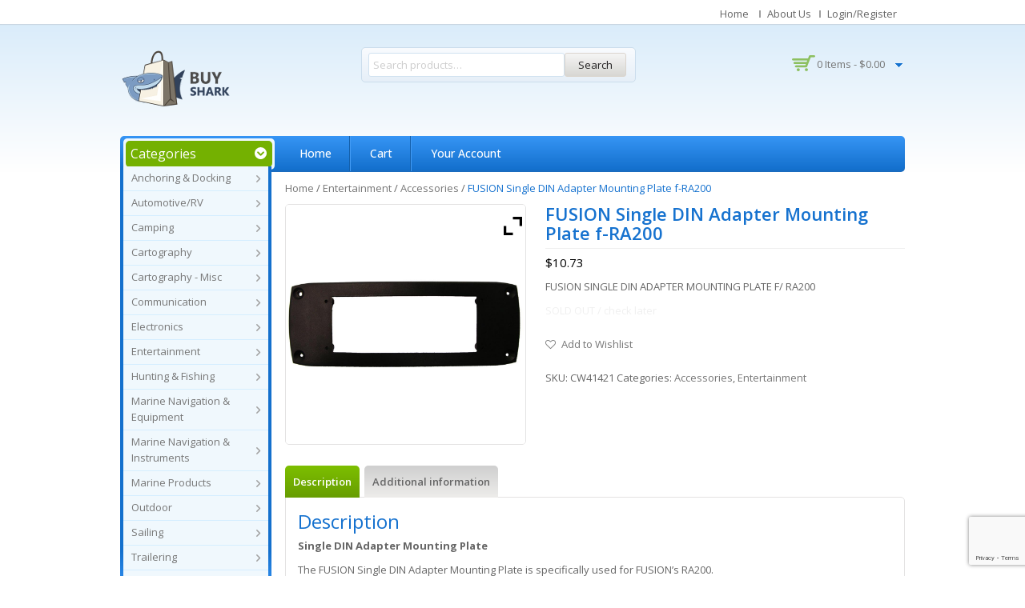

--- FILE ---
content_type: text/html; charset=UTF-8
request_url: https://buyshark.com/product/fusion-single-din-adapter-mounting-plate-f-ra200-cw41421/
body_size: 26366
content:
<!DOCTYPE html>
<!--[if IE 7]>
<html class="ie ie7" lang="en-US">
<![endif]-->
<!--[if IE 8]>
<html class="ie ie8" lang="en-US">
<![endif]-->
<!--[if !(IE 7) | !(IE 8) ]><!-->
<html lang="en-US">
<!--<![endif]-->
<head>
<meta charset="UTF-8">
<meta name="viewport" content="width=device-width,user-scalable=no">
<title>
FUSION Single DIN Adapter Mounting Plate f-RA200 | BuyShark</title>
<link rel="profile" href="http://gmpg.org/xfn/11">
<link rel="pingback" href="https://buyshark.com/xmlrpc.php">
<!--[if lt IE 9]>
	<script src="https://buyshark.com/wp-content/themes/WCM010013/js/html5.js"></script>
	<![endif]-->

<link rel="shortcut icon" type="image/png" href="//buyshark.com/wp-content/themes/WCM010013/images/favicon.png" />				<script>document.documentElement.className = document.documentElement.className + ' yes-js js_active js'</script>
				<!--[if lt IE 9]>
		<![endif]-->
<meta name='robots' content='max-image-preview:large' />
<link rel='dns-prefetch' href='//www.google.com' />
<link rel='dns-prefetch' href='//fonts.googleapis.com' />
<link rel='dns-prefetch' href='//s.w.org' />
<link rel="alternate" type="application/rss+xml" title="BuyShark &raquo; Feed" href="https://buyshark.com/feed/" />
<link rel="alternate" type="application/rss+xml" title="BuyShark &raquo; Comments Feed" href="https://buyshark.com/comments/feed/" />
<script type="text/javascript">
window._wpemojiSettings = {"baseUrl":"https:\/\/s.w.org\/images\/core\/emoji\/14.0.0\/72x72\/","ext":".png","svgUrl":"https:\/\/s.w.org\/images\/core\/emoji\/14.0.0\/svg\/","svgExt":".svg","source":{"concatemoji":"https:\/\/buyshark.com\/wp-includes\/js\/wp-emoji-release.min.js"}};
/*! This file is auto-generated */
!function(e,a,t){var n,r,o,i=a.createElement("canvas"),p=i.getContext&&i.getContext("2d");function s(e,t){var a=String.fromCharCode,e=(p.clearRect(0,0,i.width,i.height),p.fillText(a.apply(this,e),0,0),i.toDataURL());return p.clearRect(0,0,i.width,i.height),p.fillText(a.apply(this,t),0,0),e===i.toDataURL()}function c(e){var t=a.createElement("script");t.src=e,t.defer=t.type="text/javascript",a.getElementsByTagName("head")[0].appendChild(t)}for(o=Array("flag","emoji"),t.supports={everything:!0,everythingExceptFlag:!0},r=0;r<o.length;r++)t.supports[o[r]]=function(e){if(!p||!p.fillText)return!1;switch(p.textBaseline="top",p.font="600 32px Arial",e){case"flag":return s([127987,65039,8205,9895,65039],[127987,65039,8203,9895,65039])?!1:!s([55356,56826,55356,56819],[55356,56826,8203,55356,56819])&&!s([55356,57332,56128,56423,56128,56418,56128,56421,56128,56430,56128,56423,56128,56447],[55356,57332,8203,56128,56423,8203,56128,56418,8203,56128,56421,8203,56128,56430,8203,56128,56423,8203,56128,56447]);case"emoji":return!s([129777,127995,8205,129778,127999],[129777,127995,8203,129778,127999])}return!1}(o[r]),t.supports.everything=t.supports.everything&&t.supports[o[r]],"flag"!==o[r]&&(t.supports.everythingExceptFlag=t.supports.everythingExceptFlag&&t.supports[o[r]]);t.supports.everythingExceptFlag=t.supports.everythingExceptFlag&&!t.supports.flag,t.DOMReady=!1,t.readyCallback=function(){t.DOMReady=!0},t.supports.everything||(n=function(){t.readyCallback()},a.addEventListener?(a.addEventListener("DOMContentLoaded",n,!1),e.addEventListener("load",n,!1)):(e.attachEvent("onload",n),a.attachEvent("onreadystatechange",function(){"complete"===a.readyState&&t.readyCallback()})),(e=t.source||{}).concatemoji?c(e.concatemoji):e.wpemoji&&e.twemoji&&(c(e.twemoji),c(e.wpemoji)))}(window,document,window._wpemojiSettings);
</script>
<style type="text/css">
img.wp-smiley,
img.emoji {
	display: inline !important;
	border: none !important;
	box-shadow: none !important;
	height: 1em !important;
	width: 1em !important;
	margin: 0 0.07em !important;
	vertical-align: -0.1em !important;
	background: none !important;
	padding: 0 !important;
}
</style>
	<link rel='stylesheet' id='opensans-user-css'  href='https://fonts.googleapis.com/css?family=Open+Sans%3A300%2C400%2C500%2C600%2C700' type='text/css' media='all' />
<link rel='stylesheet' id='oswald-user-css'  href='https://fonts.googleapis.com/css?family=Oswald%3A300%2C400%2C500%2C600%2C700' type='text/css' media='all' />
<link rel='stylesheet' id='css_isotope-css'  href='https://buyshark.com/wp-content/themes/WCM010013/css/isotop-port.css' type='text/css' media='all' />
<link rel='stylesheet' id='custom-css'  href='https://buyshark.com/wp-content/themes/WCM010013/css/megnor/custom.css' type='text/css' media='all' />
<link rel='stylesheet' id='owl.carousel-css'  href='https://buyshark.com/wp-content/themes/WCM010013/css/megnor/owl.carousel.css' type='text/css' media='all' />
<link rel='stylesheet' id='shadowbox-css'  href='https://buyshark.com/wp-content/themes/WCM010013/css/megnor/shadowbox.css' type='text/css' media='all' />
<link rel='stylesheet' id='shortcode_style-css'  href='https://buyshark.com/wp-content/themes/WCM010013/css/megnor/shortcode_style.css' type='text/css' media='all' />
<link rel='stylesheet' id='animate_min-css'  href='https://buyshark.com/wp-content/themes/WCM010013/css/megnor/animate.min.css' type='text/css' media='all' />
<link rel='stylesheet' id='tm_flexslider-css'  href='https://buyshark.com/wp-content/themes/WCM010013/css/megnor/tm_flexslider.css' type='text/css' media='all' />
<link rel='stylesheet' id='templatelema_woocommerce_css-css'  href='https://buyshark.com/wp-content/themes/WCM010013/css/megnor/woocommerce.css' type='text/css' media='all' />
<link rel='stylesheet' id='wp-block-library-css'  href='https://buyshark.com/wp-includes/css/dist/block-library/style.min.css' type='text/css' media='all' />
<link rel='stylesheet' id='wc-block-style-css'  href='https://buyshark.com/wp-content/plugins/woocommerce/packages/woocommerce-blocks/build/style.css' type='text/css' media='all' />
<link rel='stylesheet' id='jquery-selectBox-css'  href='https://buyshark.com/wp-content/plugins/yith-woocommerce-wishlist/assets/css/jquery.selectBox.css' type='text/css' media='all' />
<link rel='stylesheet' id='yith-wcwl-font-awesome-css'  href='https://buyshark.com/wp-content/plugins/yith-woocommerce-wishlist/assets/css/font-awesome.css' type='text/css' media='all' />
<link rel='stylesheet' id='woocommerce_prettyPhoto_css-css'  href='//buyshark.com/wp-content/plugins/woocommerce/assets/css/prettyPhoto.css' type='text/css' media='all' />
<link rel='stylesheet' id='yith-wcwl-main-css'  href='https://buyshark.com/wp-content/plugins/yith-woocommerce-wishlist/assets/css/style.css' type='text/css' media='all' />
<style id='global-styles-inline-css' type='text/css'>
body{--wp--preset--color--black: #000000;--wp--preset--color--cyan-bluish-gray: #abb8c3;--wp--preset--color--white: #ffffff;--wp--preset--color--pale-pink: #f78da7;--wp--preset--color--vivid-red: #cf2e2e;--wp--preset--color--luminous-vivid-orange: #ff6900;--wp--preset--color--luminous-vivid-amber: #fcb900;--wp--preset--color--light-green-cyan: #7bdcb5;--wp--preset--color--vivid-green-cyan: #00d084;--wp--preset--color--pale-cyan-blue: #8ed1fc;--wp--preset--color--vivid-cyan-blue: #0693e3;--wp--preset--color--vivid-purple: #9b51e0;--wp--preset--gradient--vivid-cyan-blue-to-vivid-purple: linear-gradient(135deg,rgba(6,147,227,1) 0%,rgb(155,81,224) 100%);--wp--preset--gradient--light-green-cyan-to-vivid-green-cyan: linear-gradient(135deg,rgb(122,220,180) 0%,rgb(0,208,130) 100%);--wp--preset--gradient--luminous-vivid-amber-to-luminous-vivid-orange: linear-gradient(135deg,rgba(252,185,0,1) 0%,rgba(255,105,0,1) 100%);--wp--preset--gradient--luminous-vivid-orange-to-vivid-red: linear-gradient(135deg,rgba(255,105,0,1) 0%,rgb(207,46,46) 100%);--wp--preset--gradient--very-light-gray-to-cyan-bluish-gray: linear-gradient(135deg,rgb(238,238,238) 0%,rgb(169,184,195) 100%);--wp--preset--gradient--cool-to-warm-spectrum: linear-gradient(135deg,rgb(74,234,220) 0%,rgb(151,120,209) 20%,rgb(207,42,186) 40%,rgb(238,44,130) 60%,rgb(251,105,98) 80%,rgb(254,248,76) 100%);--wp--preset--gradient--blush-light-purple: linear-gradient(135deg,rgb(255,206,236) 0%,rgb(152,150,240) 100%);--wp--preset--gradient--blush-bordeaux: linear-gradient(135deg,rgb(254,205,165) 0%,rgb(254,45,45) 50%,rgb(107,0,62) 100%);--wp--preset--gradient--luminous-dusk: linear-gradient(135deg,rgb(255,203,112) 0%,rgb(199,81,192) 50%,rgb(65,88,208) 100%);--wp--preset--gradient--pale-ocean: linear-gradient(135deg,rgb(255,245,203) 0%,rgb(182,227,212) 50%,rgb(51,167,181) 100%);--wp--preset--gradient--electric-grass: linear-gradient(135deg,rgb(202,248,128) 0%,rgb(113,206,126) 100%);--wp--preset--gradient--midnight: linear-gradient(135deg,rgb(2,3,129) 0%,rgb(40,116,252) 100%);--wp--preset--duotone--dark-grayscale: url('#wp-duotone-dark-grayscale');--wp--preset--duotone--grayscale: url('#wp-duotone-grayscale');--wp--preset--duotone--purple-yellow: url('#wp-duotone-purple-yellow');--wp--preset--duotone--blue-red: url('#wp-duotone-blue-red');--wp--preset--duotone--midnight: url('#wp-duotone-midnight');--wp--preset--duotone--magenta-yellow: url('#wp-duotone-magenta-yellow');--wp--preset--duotone--purple-green: url('#wp-duotone-purple-green');--wp--preset--duotone--blue-orange: url('#wp-duotone-blue-orange');--wp--preset--font-size--small: 13px;--wp--preset--font-size--medium: 20px;--wp--preset--font-size--large: 36px;--wp--preset--font-size--x-large: 42px;}.has-black-color{color: var(--wp--preset--color--black) !important;}.has-cyan-bluish-gray-color{color: var(--wp--preset--color--cyan-bluish-gray) !important;}.has-white-color{color: var(--wp--preset--color--white) !important;}.has-pale-pink-color{color: var(--wp--preset--color--pale-pink) !important;}.has-vivid-red-color{color: var(--wp--preset--color--vivid-red) !important;}.has-luminous-vivid-orange-color{color: var(--wp--preset--color--luminous-vivid-orange) !important;}.has-luminous-vivid-amber-color{color: var(--wp--preset--color--luminous-vivid-amber) !important;}.has-light-green-cyan-color{color: var(--wp--preset--color--light-green-cyan) !important;}.has-vivid-green-cyan-color{color: var(--wp--preset--color--vivid-green-cyan) !important;}.has-pale-cyan-blue-color{color: var(--wp--preset--color--pale-cyan-blue) !important;}.has-vivid-cyan-blue-color{color: var(--wp--preset--color--vivid-cyan-blue) !important;}.has-vivid-purple-color{color: var(--wp--preset--color--vivid-purple) !important;}.has-black-background-color{background-color: var(--wp--preset--color--black) !important;}.has-cyan-bluish-gray-background-color{background-color: var(--wp--preset--color--cyan-bluish-gray) !important;}.has-white-background-color{background-color: var(--wp--preset--color--white) !important;}.has-pale-pink-background-color{background-color: var(--wp--preset--color--pale-pink) !important;}.has-vivid-red-background-color{background-color: var(--wp--preset--color--vivid-red) !important;}.has-luminous-vivid-orange-background-color{background-color: var(--wp--preset--color--luminous-vivid-orange) !important;}.has-luminous-vivid-amber-background-color{background-color: var(--wp--preset--color--luminous-vivid-amber) !important;}.has-light-green-cyan-background-color{background-color: var(--wp--preset--color--light-green-cyan) !important;}.has-vivid-green-cyan-background-color{background-color: var(--wp--preset--color--vivid-green-cyan) !important;}.has-pale-cyan-blue-background-color{background-color: var(--wp--preset--color--pale-cyan-blue) !important;}.has-vivid-cyan-blue-background-color{background-color: var(--wp--preset--color--vivid-cyan-blue) !important;}.has-vivid-purple-background-color{background-color: var(--wp--preset--color--vivid-purple) !important;}.has-black-border-color{border-color: var(--wp--preset--color--black) !important;}.has-cyan-bluish-gray-border-color{border-color: var(--wp--preset--color--cyan-bluish-gray) !important;}.has-white-border-color{border-color: var(--wp--preset--color--white) !important;}.has-pale-pink-border-color{border-color: var(--wp--preset--color--pale-pink) !important;}.has-vivid-red-border-color{border-color: var(--wp--preset--color--vivid-red) !important;}.has-luminous-vivid-orange-border-color{border-color: var(--wp--preset--color--luminous-vivid-orange) !important;}.has-luminous-vivid-amber-border-color{border-color: var(--wp--preset--color--luminous-vivid-amber) !important;}.has-light-green-cyan-border-color{border-color: var(--wp--preset--color--light-green-cyan) !important;}.has-vivid-green-cyan-border-color{border-color: var(--wp--preset--color--vivid-green-cyan) !important;}.has-pale-cyan-blue-border-color{border-color: var(--wp--preset--color--pale-cyan-blue) !important;}.has-vivid-cyan-blue-border-color{border-color: var(--wp--preset--color--vivid-cyan-blue) !important;}.has-vivid-purple-border-color{border-color: var(--wp--preset--color--vivid-purple) !important;}.has-vivid-cyan-blue-to-vivid-purple-gradient-background{background: var(--wp--preset--gradient--vivid-cyan-blue-to-vivid-purple) !important;}.has-light-green-cyan-to-vivid-green-cyan-gradient-background{background: var(--wp--preset--gradient--light-green-cyan-to-vivid-green-cyan) !important;}.has-luminous-vivid-amber-to-luminous-vivid-orange-gradient-background{background: var(--wp--preset--gradient--luminous-vivid-amber-to-luminous-vivid-orange) !important;}.has-luminous-vivid-orange-to-vivid-red-gradient-background{background: var(--wp--preset--gradient--luminous-vivid-orange-to-vivid-red) !important;}.has-very-light-gray-to-cyan-bluish-gray-gradient-background{background: var(--wp--preset--gradient--very-light-gray-to-cyan-bluish-gray) !important;}.has-cool-to-warm-spectrum-gradient-background{background: var(--wp--preset--gradient--cool-to-warm-spectrum) !important;}.has-blush-light-purple-gradient-background{background: var(--wp--preset--gradient--blush-light-purple) !important;}.has-blush-bordeaux-gradient-background{background: var(--wp--preset--gradient--blush-bordeaux) !important;}.has-luminous-dusk-gradient-background{background: var(--wp--preset--gradient--luminous-dusk) !important;}.has-pale-ocean-gradient-background{background: var(--wp--preset--gradient--pale-ocean) !important;}.has-electric-grass-gradient-background{background: var(--wp--preset--gradient--electric-grass) !important;}.has-midnight-gradient-background{background: var(--wp--preset--gradient--midnight) !important;}.has-small-font-size{font-size: var(--wp--preset--font-size--small) !important;}.has-medium-font-size{font-size: var(--wp--preset--font-size--medium) !important;}.has-large-font-size{font-size: var(--wp--preset--font-size--large) !important;}.has-x-large-font-size{font-size: var(--wp--preset--font-size--x-large) !important;}
</style>
<link rel='stylesheet' id='contact-form-7-css'  href='https://buyshark.com/wp-content/plugins/contact-form-7/includes/css/styles.css' type='text/css' media='all' />
<link rel='stylesheet' id='rs-plugin-settings-css'  href='https://buyshark.com/wp-content/plugins/revslider/rs-plugin/css/settings.css' type='text/css' media='all' />
<style id='rs-plugin-settings-inline-css' type='text/css'>
.tp-caption a{color:#ff7302;text-shadow:none;-webkit-transition:all 0.2s ease-out;-moz-transition:all 0.2s ease-out;-o-transition:all 0.2s ease-out;-ms-transition:all 0.2s ease-out}.tp-caption a:hover{color:#ffa902}
</style>
<link rel='stylesheet' id='apm-styles-css'  href='https://buyshark.com/wp-content/plugins/woocommerce-accepted-payment-methods/assets/css/style.css' type='text/css' media='all' />
<style id='woocommerce-inline-inline-css' type='text/css'>
.woocommerce form .form-row .required { visibility: visible; }
</style>
<link rel='stylesheet' id='woosb-frontend-css'  href='https://buyshark.com/wp-content/plugins/woo-product-bundle/assets/css/frontend.css' type='text/css' media='all' />
<link rel='stylesheet' id='templatemela-fonts-css'  href='//fonts.googleapis.com/css?family=Source+Sans+Pro%3A300%2C400%2C700%2C300italic%2C400italic%2C700italic%7CBitter%3A400%2C700&#038;subset=latin%2Clatin-ext' type='text/css' media='all' />
<link rel='stylesheet' id='font_awesome-css'  href='https://buyshark.com/wp-content/themes/WCM010013/fonts/css/font-awesome.css' type='text/css' media='all' />
<link rel='stylesheet' id='templatemela-style-css'  href='https://buyshark.com/wp-content/themes/WCM010013-child-electronics/style.css' type='text/css' media='all' />
<link rel='stylesheet' id='newsletter-css'  href='https://buyshark.com/wp-content/plugins/newsletter/style.css' type='text/css' media='all' />
<link rel='stylesheet' id='vtmam-error-style-css'  href='https://buyshark.com/wp-content/plugins/min-and-max-purchase-for-woocommerce/core/css/vtmam-error-style.css' type='text/css' media='all' />
<link rel='stylesheet' id='ywzm-prettyPhoto-css'  href='//buyshark.com/wp-content/plugins/woocommerce/assets/css/prettyPhoto.css' type='text/css' media='all' />
<style id='ywzm-prettyPhoto-inline-css' type='text/css'>

                    div.pp_woocommerce a.pp_contract, div.pp_woocommerce a.pp_expand{
                        content: unset !important;
                        background-color: white;
                        width: 25px;
                        height: 25px;
                        margin-top: 5px;
						margin-left: 5px;
                    }

                    div.pp_woocommerce a.pp_contract, div.pp_woocommerce a.pp_expand:hover{
                        background-color: white;
                    }
                     div.pp_woocommerce a.pp_contract, div.pp_woocommerce a.pp_contract:hover{
                        background-color: white;
                    }

                    a.pp_expand:before, a.pp_contract:before{
                    content: unset !important;
                    }

                     a.pp_expand .expand-button-hidden svg, a.pp_contract .expand-button-hidden svg{
                       width: 25px;
                       height: 25px;
                       padding: 5px;
					}

					.expand-button-hidden path{
                       fill: black;
					}

                    
</style>
<link rel='stylesheet' id='ywzm-magnifier-css'  href='https://buyshark.com/wp-content/plugins/yith-woocommerce-zoom-magnifier/assets/css/yith_magnifier.css' type='text/css' media='all' />
<link rel='stylesheet' id='ywzm_frontend-css'  href='https://buyshark.com/wp-content/plugins/yith-woocommerce-zoom-magnifier/assets/css/frontend.css' type='text/css' media='all' />
<style id='ywzm_frontend-inline-css' type='text/css'>

                    #slider-prev, #slider-next {
                        background-color: white;
                        border: 2px solid black;
                        width:25px !important;
                        height:25px !important;
                    }

                    .yith_slider_arrow span{
                        width:25px !important;
                        height:25px !important;
                    }
                    
                    #slider-prev:hover, #slider-next:hover {
                        background-color: white;
                        border: 2px solid black;
                    }
                    
                   .thumbnails.slider path:hover {
                        fill:black;
                    }
                    
                    .thumbnails.slider path {
                        fill:black;
                        width:25px !important;
                        height:25px !important;
                    }

                    .thumbnails.slider svg {
                       width: 22px;
                       height: 22px;
                    }

                    
                    div.pp_woocommerce a.yith_expand {
                     background-color: white;
                     width: 25px;
                     height: 25px;
                     top: 10px;
                     bottom: initial;
                     left: initial;
                     right: 10px;
                     border-radius: 0%;
                    }

                    .expand-button-hidden svg{
                       width: 25px;
                       height: 25px;
					}

					.expand-button-hidden path{
                       fill: black;
					}
                    
</style>
<script type='text/javascript' src='https://buyshark.com/wp-includes/js/jquery/jquery.min.js' id='jquery-core-js'></script>
<script type='text/javascript' src='https://buyshark.com/wp-includes/js/jquery/jquery-migrate.min.js' id='jquery-migrate-js'></script>
<script type='text/javascript' src='https://buyshark.com/wp-content/plugins/revslider/rs-plugin/js/jquery.themepunch.tools.min.js' id='tp-tools-js'></script>
<script type='text/javascript' src='https://buyshark.com/wp-content/plugins/revslider/rs-plugin/js/jquery.themepunch.revolution.min.js' id='revmin-js'></script>
<script type='text/javascript' src='https://buyshark.com/wp-content/plugins/stop-user-enumeration/frontend/js/frontend.js' id='stop-user-enumeration-js'></script>
<script type='text/javascript' src='https://buyshark.com/wp-content/plugins/min-and-max-purchase-for-woocommerce/woo-integration/js/vtmam-clear-cart-msgs.js' id='vtmam-clear-cart-msgs-js'></script>
<link rel="https://api.w.org/" href="https://buyshark.com/wp-json/" /><link rel="alternate" type="application/json" href="https://buyshark.com/wp-json/wp/v2/product/5087" /><link rel="EditURI" type="application/rsd+xml" title="RSD" href="https://buyshark.com/xmlrpc.php?rsd" />
<link rel="wlwmanifest" type="application/wlwmanifest+xml" href="https://buyshark.com/wp-includes/wlwmanifest.xml" /> 

<link rel="canonical" href="https://buyshark.com/product/fusion-single-din-adapter-mounting-plate-f-ra200-cw41421/" />
<link rel='shortlink' href='https://buyshark.com/?p=5087' />
<link rel="alternate" type="application/json+oembed" href="https://buyshark.com/wp-json/oembed/1.0/embed?url=https%3A%2F%2Fbuyshark.com%2Fproduct%2Ffusion-single-din-adapter-mounting-plate-f-ra200-cw41421%2F" />
<link rel="alternate" type="text/xml+oembed" href="https://buyshark.com/wp-json/oembed/1.0/embed?url=https%3A%2F%2Fbuyshark.com%2Fproduct%2Ffusion-single-din-adapter-mounting-plate-f-ra200-cw41421%2F&#038;format=xml" />
<link rel="alternate" href="https://buyshark.com/product/fusion-single-din-adapter-mounting-plate-f-ra200-cw41421/" hreflang="x-default" />		<script type="text/javascript">
			jQuery(document).ready(function() {
				// CUSTOM AJAX CONTENT LOADING FUNCTION
				var ajaxRevslider = function(obj) {
				
					// obj.type : Post Type
					// obj.id : ID of Content to Load
					// obj.aspectratio : The Aspect Ratio of the Container / Media
					// obj.selector : The Container Selector where the Content of Ajax will be injected. It is done via the Essential Grid on Return of Content
					
					var content = "";

					data = {};
					
					data.action = 'revslider_ajax_call_front';
					data.client_action = 'get_slider_html';
					data.token = '63488806d6';
					data.type = obj.type;
					data.id = obj.id;
					data.aspectratio = obj.aspectratio;
					
					// SYNC AJAX REQUEST
					jQuery.ajax({
						type:"post",
						url:"https://buyshark.com/wp-admin/admin-ajax.php",
						dataType: 'json',
						data:data,
						async:false,
						success: function(ret, textStatus, XMLHttpRequest) {
							if(ret.success == true)
								content = ret.data;								
						},
						error: function(e) {
							console.log(e);
						}
					});
					
					 // FIRST RETURN THE CONTENT WHEN IT IS LOADED !!
					 return content;						 
				};
				
				// CUSTOM AJAX FUNCTION TO REMOVE THE SLIDER
				var ajaxRemoveRevslider = function(obj) {
					return jQuery(obj.selector+" .rev_slider").revkill();
				};

				// EXTEND THE AJAX CONTENT LOADING TYPES WITH TYPE AND FUNCTION
				var extendessential = setInterval(function() {
					if (jQuery.fn.tpessential != undefined) {
						clearInterval(extendessential);
						if(typeof(jQuery.fn.tpessential.defaults) !== 'undefined') {
							jQuery.fn.tpessential.defaults.ajaxTypes.push({type:"revslider",func:ajaxRevslider,killfunc:ajaxRemoveRevslider,openAnimationSpeed:0.3});   
							// type:  Name of the Post to load via Ajax into the Essential Grid Ajax Container
							// func: the Function Name which is Called once the Item with the Post Type has been clicked
							// killfunc: function to kill in case the Ajax Window going to be removed (before Remove function !
							// openAnimationSpeed: how quick the Ajax Content window should be animated (default is 0.3)
						}
					}
				},30);
			});
		</script>
		<style type="text/css">

	 /*Element Background color*/
	.woocommerce span.onsale, .woocommerce-page span.onsale,.category-toggle,
	.woocommerce .widget_price_filter .ui-slider .ui-slider-range, 
	.woocommerce-page .widget_price_filter .ui-slider .ui-slider-range,
	.entry-date .month, .grid .blog-list .entry-date .month, 
	.blog-list .entry-date .month,.widget_search #searchform #searchsubmit,
	.paging-navigation a:hover, .paging-navigation .page-numbers.current,
	.style1 #tab ul li a.current, .style1 #tab ul li a:hover,
	.blockquote-inner.style-2 blockquote.blockquote,.options li a.selected,.options li a:hover
	{
			background:#74B101; 
	}
	 /*Element Foreground color*/	
	.woocommerce .star-rating span, .woocommerce-page .star-rating span, .woocommerce .star-rating:before, .woocommerce-page .star-rating:before{
		 color:#74B101; 
	}		
</style>
<style type="text/css">
		h1 {	
		font-family:'Open Sans', Arial, Helvetica, sans-serif;
	}	
		
		h1 {	
		color:#1672cf;	
	}	
			
		h2 {	
		font-family:'Open Sans', Arial, Helvetica, sans-serif;
	}	
		
		h2 {	
		color:#1672cf;	
	}	
	
		h3 {	
		font-family:'Open Sans', Arial, Helvetica, sans-serif;
	}	
		
		h3 { color:#1672cf;}
		
		h4 {	
		font-family:'Open Sans', Arial, Helvetica, sans-serif;
	}	
		
	
		h4 {	
		color:#1672cf;	
	}	
		
		h5 {	
		font-family:'Open Sans', Arial, Helvetica, sans-serif;
	}	
		
		h5 {	
		color:#1672cf;	
	}	
		
		h6 {	
		font-family:'Open Sans', Arial, Helvetica, sans-serif;
	}	
		
		h6 {	
		color:#1672cf;	
	}	
		
		.home-service h3.widget-title {	
		font-family:'Open Sans', Arial, Helvetica, sans-serif;
	}	
		
		.navbar .nav-menu li a{	
		font-family:'Open Sans', Arial, Helvetica, sans-serif;
	}	
		
	
	a {
		color:#777777;
	}
	a:hover {
		color:#1672cf;
	}
	.footer a, .site-footer a, .site-footer{
		color:#666666; 
	}
	.footer a:hover, .footer .footer-links li a:hover, .site-footer a:hover{
		color:#1672CF;		 
	}
	
		h3 {	
		font-family:'Open Sans', Arial, Helvetica, sans-serif;	
	}	
		
	
		.footer-main {	
		font-family:'Open Sans', Arial, Helvetica, sans-serif;	
	}	
		

	.site-footer {
		background-color:#FFFFFF ;
	}
	.navbar, .navbar-mobile {
		background-color:# ;
	}
	
	body {
		background-color:#FFFFFF ;
				background-image: url("https://buyshark.com/wp-content/themes/WCM010013/images/megnor/colorpicker/pattern/body-bg.png");
		background-position:top left ;
		background-repeat:repeat;
		background-attachment:scroll;
					
		color:#666666;
	} 
	.topbar-outer { 
		background-color:#F5F5F5; 
		background:-moz-linear-gradient(top, #FFFFFF 0%, #FFFFFF 100% );
		background:-webkit-gradient(linear, left top, left bottom, color-stop(0%, #FFFFFF), color-stop(100%, #FFFFFF ));
		background:-webkit-linear-gradient(top, #FFFFFF 0%, #FFFFFF 100% );
		background:-o-linear-gradient(top, #FFFFFF 0%, #FFFFFF 100% );
		background:-ms-linear-gradient(top, #FFFFFF 0%, #FFFFFF 100% );
		background:linear-gradient(to bottom, #FFFFFF 0%, #FFFFFF 100% );
		filter: progid:DXImageTransform.Microsoft.gradient( startColorstr='#FFFFFF', endColorstr='#FFFFFF',GradientType=0 ); /* IE6-8 */
	}
	.topbar-main { color:#666666; }
	.topbar-main a{ color:#666666; }
	.topbar-main a:hover{ color:#1672CF; }
	.site-header {
		background-color:#;
			} 
	.main-navigation
	{
		background:-moz-linear-gradient(top, #3695F5 0%, #116DCA 100% );
		background:-webkit-gradient(linear, left top, left bottom, color-stop(0%, #116DCA), color-stop(100%, #116DCA ));
		background:-webkit-linear-gradient(top, #3695F5 0%, #116DCA 100% );
		background:-o-linear-gradient(top, #3695F5 0%, #116DCA 100% );
		background:-ms-linear-gradient(top, #3695F5 0%, #116DCA 100% );
		background:linear-gradient(to bottom, #3695F5 0%, #116DCA 100% );
		filter: progid:DXImageTransform.Microsoft.gradient( startColorstr='#3695F5', endColorstr='#116DCA',GradientType=0 ); /* IE6-8 */
	}
	
		body {	
		font-family: 'Open Sans', Arial, Helvetica, sans-serif;	
	}
	.widget button, .widget input[type="button"], .widget input[type="reset"], .widget input[type="submit"], a.button, button, .contributor-posts-link, input[type="button"], input[type="reset"], input[type="submit"], .button_content_inner a, .woocommerce #content input.button, .woocommerce #respond input#submit, .woocommerce a.button, .woocommerce button.button, .woocommerce input.button, .woocommerce-page #content input.button, .woocommerce-page #respond input#submit, .woocommerce-page a.button, .woocommerce-page button.button, .woocommerce-page input.button
	{
		background-color:#F5F5F5; 
		background:-moz-linear-gradient(top, #F5F5F5 0%, #D8D7D3 100% );
		background:-webkit-gradient(linear, left top, left bottom, color-stop(0%, #F5F5F5), color-stop(100%, #D8D7D3 ));
		background:-webkit-linear-gradient(top, #F5F5F5 0%, #D8D7D3 100% );
		background:-o-linear-gradient(top, #F5F5F5 0%, #D8D7D3 100% );
		background:-ms-linear-gradient(top, #F5F5F5 0%, #D8D7D3 100% );
		background:linear-gradient(to bottom, #F5F5F5 0%, #D8D7D3 100% );
		filter: progid:DXImageTransform.Microsoft.gradient( startColorstr='#F5F5F5', endColorstr='#D8D7D3',GradientType=0 ); /* IE6-8 */
	}
	.widget input[type="button"]:hover,.widget input[type="button"]:focus,.widget input[type="reset"]:hover,.widget input[type="reset"]:focus,.widget input[type="submit"]:hover,.widget input[type="submit"]:focus,a.button:hover,a.button:focus,button:hover,button:focus,.contributor-posts-link:hover,input[type="button"]:hover,input[type="button"]:focus,input[type="reset"]:hover,input[type="reset"]:focus,input[type="submit"]:hover,input[type="submit"]:focus,.calloutarea_button a.button:hover,.calloutarea_button a.button:focus,.button_content_inner a:hover,.button_content_inner a:focus,.woocommerce #content input.button:hover, .woocommerce #respond input#submit:hover, .woocommerce a.button:hover, .woocommerce button.button:hover, .woocommerce input.button:hover, .woocommerce-page #content input.button:hover, .woocommerce-page #respond input#submit:hover, .woocommerce-page a.button:hover, .woocommerce-page button.button:hover, .woocommerce-page input.button:hover,.woocommerce #content input.button.disabled,.woocommerce #content input.button:disabled,.woocommerce #respond input#submit.disabled,.woocommerce #respond input#submit:disabled,.woocommerce a.button.disabled,.woocommerce a.button:disabled,.woocommerce button.button.disabled,.woocommerce button.button:disabled,.woocommerce input.button.disabled,.woocommerce input.button:disabled,.woocommerce-page #content input.button.disabled,.woocommerce-page #content input.button:disabled,.woocommerce-page #respond input#submit.disabled,.woocommerce-page #respond input#submit:disabled,.woocommerce-page a.button.disabled,.woocommerce-page a.button:disabled,.woocommerce-page button.button.disabled,.woocommerce-page button.button:disabled,.woocommerce-page input.button.disabled,.woocommerce-page input.button:disabled,#woo-products .products .container-inner:hover .add_to_cart_button,
#woo-products .products .container-inner:hover .add_to_cart_button, .products .container-inner:hover .add_to_cart_button,.read-more-link:hover,.products .container-inner:hover .product_type_simple
	{
		background-color:#F5F5F5; 
		background:-moz-linear-gradient(top, #679D02 0%, #7DBF00 100% );
		background:-webkit-gradient(linear, left top, left bottom, color-stop(0%, #679D02), color-stop(100%, #7DBF00 ));
		background:-webkit-linear-gradient(top, #679D02 0%, #7DBF00 100% );
		background:-o-linear-gradient(top, #679D02 0%, #7DBF00 100% );
		background:-ms-linear-gradient(top, #679D02 0%, #7DBF00 100% );
		background:linear-gradient(to bottom, #679D02 0%, #7DBF00 100% );
		filter: progid:DXImageTransform.Microsoft.gradient( startColorstr='#679D02', endColorstr='#7DBF00',GradientType=0 ); /* IE6-8 */	
	}
	
	 /*Element Background color*/
	.woocommerce span.onsale, .woocommerce-page span.onsale,.category-toggle,
	.woocommerce .widget_price_filter .ui-slider .ui-slider-range, 
	.woocommerce-page .widget_price_filter .ui-slider .ui-slider-range,
	.entry-date .month, .grid .blog-list .entry-date .month, 
	.blog-list .entry-date .month,.widget_search #searchform #searchsubmit,
	.paging-navigation a:hover, .paging-navigation .page-numbers.current,
	.style1 #tab ul li a.current, .style1 #tab ul li a:hover,
	.blockquote-inner.style-2 blockquote.blockquote,.options li a.selected,.options li a:hover,
	.follow-us a:hover
	{
			background:#74B101; 
	}
	/*Element BorderColor color*/	
	.follow-us a{
			border-color:#74B101; 
	}
	 /*Element Forecolor color*/	
	.follow-us a i{
			color:#74B101; 
	}
			
</style>
	<noscript><style>.woocommerce-product-gallery{ opacity: 1 !important; }</style></noscript>
			<style type="text/css" id="wp-custom-css">
			ul.accepted-payment-methods li span { width: 36px !important; }

/*.woocommerce-button.button.pay {
    display: none;
}*/

/*.grecaptcha-badge { visibility: hidden; }*/

/*iframe {
	height: unset;
}*/

.menu-category ul li {
padding: 4px 0 6px 10px !important;
}
.menu-category ul li a {
padding: 0 !important;
}
.menu-category ul li ul li a {
background: none !important;
}
.menu-category ul li ul li a:hover {
background: none !important;
}


		</style>
		</head>
<body class="product-template-default single single-product postid-5087 theme-WCM010013 multiple-domain-buyshark-com woocommerce woocommerce-page woocommerce-no-js masthead-fixed singular shop-left-sidebar">
<div id="page" class="hfeed site">
<!-- Header -->
<header id="masthead" class="site-header header2 " role="banner">
    <div class="topbar-outer">
    <div class="topbar-main">
	 
	   <div class="topbar-right">
      <div class="header-menu-links">
							<ul id="menu-header-top-links" class="header-menu"><li id="menu-item-11929" class="first-menu-item menu-item-type-post_type menu-item-object-page menu-item-home menu-item-11929"><a href="https://buyshark.com/">Home</a></li>
<li id="menu-item-11928" class="last-menu-item menu-item-type-post_type menu-item-object-page menu-item-11928"><a href="https://buyshark.com/about-us/">About Us</a></li>
</ul>		</div>
																		<div class="header_login"><!-- Start header cart -->
											<div class="header_logout">					
																								<a href="https://buyshark.com/my-account/" title="Login / Register" class="login show-login-link" id="show-login-link" > Login/Register</a>
												  
											</div>
										</div>
									      </div>
    </div>
  </div>
    <div class="site-header-main">
    <div class="header-main">
      <div class="header_left">
                <a href="https://buyshark.com/" title="BuyShark" rel="home">
        <img alt="BuyShark" src="//buyshark.com/wp-content/uploads/2016/02/bslogo_small.png" />        </a>
                      </div>
      	 	  	<div class="header_middle">
		<div class="header-search">
			<form role="search" method="get" class="woocommerce-product-search" action="https://buyshark.com/">
	<label class="screen-reader-text" for="woocommerce-product-search-field-0">Search for:</label>
	<input type="search" id="woocommerce-product-search-field-0" class="search-field" placeholder="Search products&hellip;" value="" name="s" />
	<button type="submit" value="Search">Search</button>
	<input type="hidden" name="post_type" value="product" />
</form>
 	
		</div>
	</div>
		      <div class="header_right">
	  											<div class="header_cart">
							
																	
										<div class="cart togg">
															
									<span id="shopping_cart" class="shopping_cart tog" href="https://buyshark.com/cart/" title="View your shopping cart">
									
									<a class="cart-contents" href="https://buyshark.com/cart/" title="View your shopping cart">0 items - <span class="woocommerce-Price-amount amount"><span class="woocommerce-Price-currencySymbol">&#36;</span>0.00</span></a>
									
									<div class="right-arrow"></div>
									</span>	
																		<aside id="woocommerce_widget_cart-2" class="widget woocommerce widget_shopping_cart tab_content"><div class="top-arrow"> </div> <h3 class="widget-title">Cart</h3><div class="widget_shopping_cart_content"></div></aside>		
								</div>	
															
										

						</div>	
												
	  </div>
	
    </div>
	<div class="site-top">
				<div class="top_main">
					<!-- Start header-bottom -->		
					<div id="navbar" class="header-bottom navbar default">
						<nav id="site-navigation" class="navigation main-navigation" role="navigation">
								<div class="menu-category">
									<div class="cate-inner">
										<p class="category-toggle">
											<span class="category_title"> Categories </span>
											<span class="cat-bullet"> </span> 
										</p> 
									</div>	
																			<ul class="product-categories"><li class="cat-item cat-item-10566 cat-parent"><a href="https://buyshark.com/product-category/anchoring-docking/">Anchoring &amp; Docking</a><ul class='children'>
<li class="cat-item cat-item-10834"><a href="https://buyshark.com/product-category/anchoring-docking/anchoring-accessories/">Anchoring Accessories</a></li>
<li class="cat-item cat-item-14890"><a href="https://buyshark.com/product-category/anchoring-docking/anchoring-accessorieselectrical/">Anchoring Accessories,Electrical</a></li>
<li class="cat-item cat-item-16466"><a href="https://buyshark.com/product-category/anchoring-docking/anchoring-accessorieshunting-fishing/">Anchoring Accessories,Hunting &amp; Fishing</a></li>
<li class="cat-item cat-item-10842"><a href="https://buyshark.com/product-category/anchoring-docking/anchors/">Anchors</a></li>
<li class="cat-item cat-item-10809"><a href="https://buyshark.com/product-category/anchoring-docking/bumpers-guards/">Bumpers/Guards</a></li>
<li class="cat-item cat-item-10849"><a href="https://buyshark.com/product-category/anchoring-docking/buoys/">Buoys</a></li>
<li class="cat-item cat-item-11354"><a href="https://buyshark.com/product-category/anchoring-docking/cleats/">Cleats</a></li>
<li class="cat-item cat-item-14310"><a href="https://buyshark.com/product-category/anchoring-docking/cleatsmarine-hardware/">Cleats,Marine Hardware</a></li>
<li class="cat-item cat-item-10710"><a href="https://buyshark.com/product-category/anchoring-docking/dock-line/">Dock Line</a></li>
<li class="cat-item cat-item-14169"><a href="https://buyshark.com/product-category/anchoring-docking/dock-linesailing/">Dock Line,Sailing</a></li>
<li class="cat-item cat-item-10968"><a href="https://buyshark.com/product-category/anchoring-docking/docking-accessories/">Docking Accessories</a></li>
<li class="cat-item cat-item-14304"><a href="https://buyshark.com/product-category/anchoring-docking/docking-accessoriesmarine-hardware/">Docking Accessories,Marine Hardware</a></li>
<li class="cat-item cat-item-10567"><a href="https://buyshark.com/product-category/anchoring-docking/fender-accessories/">Fender Accessories</a></li>
<li class="cat-item cat-item-10954"><a href="https://buyshark.com/product-category/anchoring-docking/fender-accessoriesmarine-hardware/">Fender Accessories,Marine Hardware</a></li>
<li class="cat-item cat-item-10733"><a href="https://buyshark.com/product-category/anchoring-docking/fender-covers/">Fender Covers</a></li>
<li class="cat-item cat-item-10887"><a href="https://buyshark.com/product-category/anchoring-docking/fenders/">Fenders</a></li>
<li class="cat-item cat-item-11531"><a href="https://buyshark.com/product-category/anchoring-docking/ladders/">Ladders</a></li>
<li class="cat-item cat-item-15489"><a href="https://buyshark.com/product-category/anchoring-docking/laddersboat-outfitting/">Ladders,Boat Outfitting</a></li>
<li class="cat-item cat-item-11364"><a href="https://buyshark.com/product-category/anchoring-docking/mooring-whips/">Mooring Whips</a></li>
<li class="cat-item cat-item-11257"><a href="https://buyshark.com/product-category/anchoring-docking/piling-caps/">Piling Caps</a></li>
<li class="cat-item cat-item-11368"><a href="https://buyshark.com/product-category/anchoring-docking/rope-chain/">Rope &amp; Chain</a></li>
<li class="cat-item cat-item-18566"><a href="https://buyshark.com/product-category/anchoring-docking/rope-chainboat-outfitting/">Rope &amp; Chain,Boat Outfitting</a></li>
<li class="cat-item cat-item-10571"><a href="https://buyshark.com/product-category/anchoring-docking/windlass-accessories/">Windlass Accessories</a></li>
<li class="cat-item cat-item-14892"><a href="https://buyshark.com/product-category/anchoring-docking/windlass-accessoriesanchoring-docking/">Windlass Accessories,Anchoring &amp; Docking</a></li>
<li class="cat-item cat-item-15905"><a href="https://buyshark.com/product-category/anchoring-docking/windlass-accessorieselectrical/">Windlass Accessories,Electrical</a></li>
<li class="cat-item cat-item-10804"><a href="https://buyshark.com/product-category/anchoring-docking/windlasses/">Windlasses</a></li>
</ul>
</li>
<li class="cat-item cat-item-148 cat-parent"><a href="https://buyshark.com/product-category/automotive-rv/">Automotive/RV</a><ul class='children'>
<li class="cat-item cat-item-380"><a href="https://buyshark.com/product-category/automotive-rv/automotive-rv-accessories-380/">Accessories</a></li>
<li class="cat-item cat-item-10371"><a href="https://buyshark.com/product-category/automotive-rv/accessoriesboat-outfitting/">Accessories,Boat Outfitting</a></li>
<li class="cat-item cat-item-11585"><a href="https://buyshark.com/product-category/automotive-rv/accessorieselectrical-automotive-rv/">Accessories,Electrical</a></li>
<li class="cat-item cat-item-16414"><a href="https://buyshark.com/product-category/automotive-rv/accessoriesentertainment-automotive-rv/">Accessories,Entertainment</a></li>
<li class="cat-item cat-item-14822"><a href="https://buyshark.com/product-category/automotive-rv/accessorieslighting/">Accessories,Lighting</a></li>
<li class="cat-item cat-item-12765"><a href="https://buyshark.com/product-category/automotive-rv/accessoriesmarine-plumbing-ventilation/">Accessories,Marine Plumbing &amp; Ventilation</a></li>
<li class="cat-item cat-item-11266"><a href="https://buyshark.com/product-category/automotive-rv/accessoriestrailering/">Accessories,Trailering</a></li>
<li class="cat-item cat-item-12666"><a href="https://buyshark.com/product-category/automotive-rv/accessorieswatersports/">Accessories,Watersports</a></li>
<li class="cat-item cat-item-18080"><a href="https://buyshark.com/product-category/automotive-rv/cameras-monitors/">Cameras &amp; Monitors</a></li>
<li class="cat-item cat-item-298"><a href="https://buyshark.com/product-category/automotive-rv/automotive-rv-cb-radios-298/">CB Radios</a></li>
<li class="cat-item cat-item-16672"><a href="https://buyshark.com/product-category/automotive-rv/cb-radioscommunication/">CB Radios,Communication</a></li>
<li class="cat-item cat-item-154"><a href="https://buyshark.com/product-category/automotive-rv/automotive-rv-charger-inverter-combos-154/">Charger/Inverter Combos</a></li>
<li class="cat-item cat-item-16302"><a href="https://buyshark.com/product-category/automotive-rv/charger-inverter-comboselectrical/">Charger/Inverter Combos,Electrical</a></li>
<li class="cat-item cat-item-455"><a href="https://buyshark.com/product-category/automotive-rv/automotive-rv-cleaning-455/">Cleaning</a></li>
<li class="cat-item cat-item-18195"><a href="https://buyshark.com/product-category/automotive-rv/cleaningautomotive-rv/">Cleaning,Automotive/RV</a></li>
<li class="cat-item cat-item-10200"><a href="https://buyshark.com/product-category/automotive-rv/cleaningboat-outfitting/">Cleaning,Boat Outfitting</a></li>
<li class="cat-item cat-item-16460"><a href="https://buyshark.com/product-category/automotive-rv/cleaningtrailering/">Cleaning,Trailering</a></li>
<li class="cat-item cat-item-457"><a href="https://buyshark.com/product-category/automotive-rv/automotive-rv-compasses-magnetic-457/">Compasses - Magnetic</a></li>
<li class="cat-item cat-item-16265"><a href="https://buyshark.com/product-category/automotive-rv/compasses-magneticmarine-navigation-instruments/">Compasses - Magnetic,Marine Navigation &amp; Instruments</a></li>
<li class="cat-item cat-item-453"><a href="https://buyshark.com/product-category/automotive-rv/automotive-rv-covers-453/">Covers</a></li>
<li class="cat-item cat-item-286"><a href="https://buyshark.com/product-category/automotive-rv/automotive-rv-fume-detectors-286/">Fume Detectors</a></li>
<li class="cat-item cat-item-15486"><a href="https://buyshark.com/product-category/automotive-rv/fume-detectorsmarine-safety/">Fume Detectors,Marine Safety</a></li>
<li class="cat-item cat-item-149"><a href="https://buyshark.com/product-category/automotive-rv/automotive-rv-gps-accessories-149/">GPS - Accessories</a></li>
<li class="cat-item cat-item-234"><a href="https://buyshark.com/product-category/automotive-rv/automotive-rv-gps-automotive-rv-234/">GPS - Automotive/RV</a></li>
<li class="cat-item cat-item-7113"><a href="https://buyshark.com/product-category/automotive-rv/gps-motorcycles/">GPS - Motorcycles</a></li>
<li class="cat-item cat-item-167"><a href="https://buyshark.com/product-category/automotive-rv/automotive-rv-inverters-167/">Inverters</a></li>
<li class="cat-item cat-item-16802"><a href="https://buyshark.com/product-category/automotive-rv/invertersautomotive-rv/">Inverters,Automotive/RV</a></li>
<li class="cat-item cat-item-11619"><a href="https://buyshark.com/product-category/automotive-rv/inverterselectrical/">Inverters,Electrical</a></li>
<li class="cat-item cat-item-459"><a href="https://buyshark.com/product-category/automotive-rv/automotive-rv-lighting-459/">Lighting</a></li>
<li class="cat-item cat-item-10702"><a href="https://buyshark.com/product-category/automotive-rv/lightinglighting/">Lighting,Lighting</a></li>
<li class="cat-item cat-item-301"><a href="https://buyshark.com/product-category/automotive-rv/automotive-rv-satellite-receivers-301/">Satellite Receivers</a></li>
<li class="cat-item cat-item-14653"><a href="https://buyshark.com/product-category/automotive-rv/satellite-receiversentertainment/">Satellite Receivers,Entertainment</a></li>
<li class="cat-item cat-item-16641"><a href="https://buyshark.com/product-category/automotive-rv/satellite-tv-antennas-automotive-rv/">Satellite TV Antennas</a></li>
<li class="cat-item cat-item-460"><a href="https://buyshark.com/product-category/automotive-rv/automotive-rv-vehicle-laptop-mounts-460/">Vehicle Laptop Mounts</a></li>
</ul>
</li>
<li class="cat-item cat-item-400 cat-parent"><a href="https://buyshark.com/product-category/camping-400/">Camping</a><ul class='children'>
<li class="cat-item cat-item-401"><a href="https://buyshark.com/product-category/camping-400/camping-accessories-401/">Accessories</a></li>
<li class="cat-item cat-item-16392"><a href="https://buyshark.com/product-category/camping-400/accessoriesboat-outfitting-camping-400/">Accessories,Boat Outfitting</a></li>
<li class="cat-item cat-item-18560"><a href="https://buyshark.com/product-category/camping-400/accessoriescamping-camping-400/">Accessories,Camping</a></li>
<li class="cat-item cat-item-16445"><a href="https://buyshark.com/product-category/camping-400/accessorieslighting-camping-400/">Accessories,Lighting</a></li>
<li class="cat-item cat-item-17702"><a href="https://buyshark.com/product-category/camping-400/accessoriesmarine-plumbing-ventilation-camping-400/">Accessories,Marine Plumbing &amp; Ventilation</a></li>
<li class="cat-item cat-item-417"><a href="https://buyshark.com/product-category/camping-400/camping-airbeds-417/">Airbeds</a></li>
<li class="cat-item cat-item-17471"><a href="https://buyshark.com/product-category/camping-400/coolersboat-outfitting/">Coolers,Boat Outfitting</a></li>
<li class="cat-item cat-item-11608"><a href="https://buyshark.com/product-category/camping-400/coolersoutdoor/">Coolers,Outdoor</a></li>
<li class="cat-item cat-item-404"><a href="https://buyshark.com/product-category/camping-400/camping-flashlights-404/">Flashlights</a></li>
<li class="cat-item cat-item-15207"><a href="https://buyshark.com/product-category/camping-400/flashlightsmarine-safety-camping-400/">Flashlights,Marine Safety</a></li>
<li class="cat-item cat-item-10680"><a href="https://buyshark.com/product-category/camping-400/flashlightsoutdoor/">Flashlights,Outdoor</a></li>
<li class="cat-item cat-item-402"><a href="https://buyshark.com/product-category/camping-400/camping-grills-402/">Grills</a></li>
<li class="cat-item cat-item-13622"><a href="https://buyshark.com/product-category/camping-400/grillsboat-outfitting/">Grills,Boat Outfitting</a></li>
<li class="cat-item cat-item-10345"><a href="https://buyshark.com/product-category/camping-400/grillscamping/">Grills,Camping</a></li>
<li class="cat-item cat-item-411"><a href="https://buyshark.com/product-category/camping-400/camping-hydration-411/">Hydration</a></li>
<li class="cat-item cat-item-10235"><a href="https://buyshark.com/product-category/camping-400/hydrationoutdoor/">Hydration,Outdoor</a></li>
<li class="cat-item cat-item-15835"><a href="https://buyshark.com/product-category/camping-400/knivesboat-outfitting/">Knives,Boat Outfitting</a></li>
<li class="cat-item cat-item-17090"><a href="https://buyshark.com/product-category/camping-400/knivescamping-camping-400/">Knives,Camping</a></li>
<li class="cat-item cat-item-416"><a href="https://buyshark.com/product-category/camping-400/camping-lanterns-416/">Lanterns</a></li>
<li class="cat-item cat-item-406"><a href="https://buyshark.com/product-category/camping-400/camping-medical-kits-406/">Medical Kits</a></li>
<li class="cat-item cat-item-10894"><a href="https://buyshark.com/product-category/camping-400/medical-kitsoutdoor/">Medical Kits,Outdoor</a></li>
<li class="cat-item cat-item-408"><a href="https://buyshark.com/product-category/camping-400/camping-portable-power-408/">Portable Power</a></li>
<li class="cat-item cat-item-16693"><a href="https://buyshark.com/product-category/camping-400/portable-powerautomotive-rv/">Portable Power,Automotive/RV</a></li>
<li class="cat-item cat-item-17423"><a href="https://buyshark.com/product-category/camping-400/portable-powerelectrical/">Portable Power,Electrical</a></li>
<li class="cat-item cat-item-18345"><a href="https://buyshark.com/product-category/camping-400/portable-powermarine-navigation-instruments/">Portable Power,Marine Navigation &amp; Instruments</a></li>
<li class="cat-item cat-item-414"><a href="https://buyshark.com/product-category/camping-400/camping-portable-toilets-414/">Portable Toilets</a></li>
<li class="cat-item cat-item-496"><a href="https://buyshark.com/product-category/camping-400/camping-sleeping-bags-496/">Sleeping Bags</a></li>
<li class="cat-item cat-item-16794"><a href="https://buyshark.com/product-category/camping-400/sleeping-bagscamping/">Sleeping Bags,Camping</a></li>
<li class="cat-item cat-item-403"><a href="https://buyshark.com/product-category/camping-400/camping-solar-panels-403/">Solar Panels</a></li>
<li class="cat-item cat-item-415"><a href="https://buyshark.com/product-category/camping-400/camping-survival-tools-415/">Survival Tools</a></li>
<li class="cat-item cat-item-412"><a href="https://buyshark.com/product-category/camping-400/camping-tents-412/">Tents</a></li>
<li class="cat-item cat-item-17469"><a href="https://buyshark.com/product-category/camping-400/tentsoutdoor/">Tents,Outdoor</a></li>
<li class="cat-item cat-item-407"><a href="https://buyshark.com/product-category/camping-400/camping-waterproof-bags-cases-407/">Waterproof Bags & Cases</a></li>
</ul>
</li>
<li class="cat-item cat-item-103 cat-parent"><a href="https://buyshark.com/product-category/cartography/">Cartography</a><ul class='children'>
<li class="cat-item cat-item-229"><a href="https://buyshark.com/product-category/cartography/cartography-c-map-4d-229/">C-Map 4D</a></li>
<li class="cat-item cat-item-220"><a href="https://buyshark.com/product-category/cartography/cartography-c-map-max-220/">C-Map Max</a></li>
<li class="cat-item cat-item-465"><a href="https://buyshark.com/product-category/cartography/cartography-c-map-max-foreign-465/">C-Map Max Foreign</a></li>
<li class="cat-item cat-item-363"><a href="https://buyshark.com/product-category/cartography/cartography-c-map-max-n+-363/">C-MAP MAX N+</a></li>
<li class="cat-item cat-item-156"><a href="https://buyshark.com/product-category/cartography/cartography-c-map-nt+-156/">C-Map NT+</a></li>
<li class="cat-item cat-item-341"><a href="https://buyshark.com/product-category/cartography/cartography-c-map-nt+-wide-foreign-341/">C-Map NT+ Wide Foreign</a></li>
<li class="cat-item cat-item-7047"><a href="https://buyshark.com/product-category/cartography/c-map-reveal/">C-Map Reveal</a></li>
<li class="cat-item cat-item-5499"><a href="https://buyshark.com/product-category/cartography/garmin-bluechart/">Garmin BlueChart</a></li>
<li class="cat-item cat-item-1085"><a href="https://buyshark.com/product-category/cartography/garmin-bluechart-foreign/">Garmin BlueChart Foreign</a></li>
<li class="cat-item cat-item-344"><a href="https://buyshark.com/product-category/cartography/cartography-garmin-bluechart-g2-344/">Garmin BlueChart g2</a></li>
<li class="cat-item cat-item-305"><a href="https://buyshark.com/product-category/cartography/cartography-garmin-bluechart-g2-foreign-305/">Garmin BlueChart g2 Foreign</a></li>
<li class="cat-item cat-item-314"><a href="https://buyshark.com/product-category/cartography/cartography-garmin-bluechart-g2-vision-314/">Garmin BlueChart g2 Vision</a></li>
<li class="cat-item cat-item-252"><a href="https://buyshark.com/product-category/cartography/cartography-garmin-bluechart-g2-vision-foreign-252/">Garmin BlueChart g2 Vision Foreign</a></li>
<li class="cat-item cat-item-2297"><a href="https://buyshark.com/product-category/cartography/garmin-bluechart-vision/">Garmin BlueChart Vision</a></li>
<li class="cat-item cat-item-498"><a href="https://buyshark.com/product-category/cartography/cartography-garmin-bluechart-vision-foreign-498/">Garmin BlueChart Vision Foreign</a></li>
<li class="cat-item cat-item-16387"><a href="https://buyshark.com/product-category/cartography/garmin-bluechart-vision-foreigncartography/">Garmin BlueChart Vision Foreign,Cartography</a></li>
<li class="cat-item cat-item-327"><a href="https://buyshark.com/product-category/cartography/cartography-garmin-inland-lakes-327/">Garmin Inland Lakes</a></li>
<li class="cat-item cat-item-303"><a href="https://buyshark.com/product-category/cartography/cartography-garmin-software-303/">Garmin Software</a></li>
<li class="cat-item cat-item-242"><a href="https://buyshark.com/product-category/cartography/cartography-garmin-street-navigation-242/">Garmin Street Navigation</a></li>
<li class="cat-item cat-item-205"><a href="https://buyshark.com/product-category/cartography/cartography-garmin-topographical-205/">Garmin Topographical</a></li>
<li class="cat-item cat-item-339"><a href="https://buyshark.com/product-category/cartography/cartography-humminbird-339/">Humminbird</a></li>
<li class="cat-item cat-item-195"><a href="https://buyshark.com/product-category/cartography/cartography-lowrance-195/">Lowrance</a></li>
<li class="cat-item cat-item-320"><a href="https://buyshark.com/product-category/cartography/cartography-navionics-+-320/">Navionics +</a></li>
<li class="cat-item cat-item-16492"><a href="https://buyshark.com/product-category/cartography/navionics-row/">Navionics + ROW</a></li>
<li class="cat-item cat-item-321"><a href="https://buyshark.com/product-category/cartography/cartography-navionics-gold-321/">Navionics Gold</a></li>
<li class="cat-item cat-item-322"><a href="https://buyshark.com/product-category/cartography/cartography-navionics-hotmaps-322/">Navionics HotMaps</a></li>
<li class="cat-item cat-item-316"><a href="https://buyshark.com/product-category/cartography/cartography-navionics-platinum-plus-316/">Navionics Platinum Plus</a></li>
<li class="cat-item cat-item-318"><a href="https://buyshark.com/product-category/cartography/cartography-navionics-platinum-plus-foreign-318/">Navionics Platinum Plus Foreign</a></li>
<li class="cat-item cat-item-353"><a href="https://buyshark.com/product-category/cartography/cartography-navionics-updates-353/">Navionics Updates</a></li>
<li class="cat-item cat-item-463"><a href="https://buyshark.com/product-category/cartography/cartography-raymarine-463/">Raymarine</a></li>
</ul>
</li>
<li class="cat-item cat-item-17569 cat-parent"><a href="https://buyshark.com/product-category/cartography-misc/">Cartography - Misc</a><ul class='children'>
<li class="cat-item cat-item-17570"><a href="https://buyshark.com/product-category/cartography-misc/magellan/">Magellan</a></li>
</ul>
</li>
<li class="cat-item cat-item-173 cat-parent"><a href="https://buyshark.com/product-category/communication-173/">Communication</a><ul class='children'>
<li class="cat-item cat-item-174"><a href="https://buyshark.com/product-category/communication-173/communication-accessories-174/">Accessories</a></li>
<li class="cat-item cat-item-11174"><a href="https://buyshark.com/product-category/communication-173/accessoriesboat-outfitting-communication-173/">Accessories,Boat Outfitting</a></li>
<li class="cat-item cat-item-15083"><a href="https://buyshark.com/product-category/communication-173/accessoriescommunication/">Accessories,Communication</a></li>
<li class="cat-item cat-item-10532"><a href="https://buyshark.com/product-category/communication-173/accessorieselectrical/">Accessories,Electrical</a></li>
<li class="cat-item cat-item-218"><a href="https://buyshark.com/product-category/communication-173/communication-antenna-mounts-accessories-218/">Antenna Mounts & Accessories</a></li>
<li class="cat-item cat-item-10314"><a href="https://buyshark.com/product-category/communication-173/antenna-mounts-accessoriesentertainment/">Antenna Mounts &amp; Accessories,Entertainment</a></li>
<li class="cat-item cat-item-16944"><a href="https://buyshark.com/product-category/communication-173/antenna-mounts-accessorieslighting/">Antenna Mounts &amp; Accessories,Lighting</a></li>
<li class="cat-item cat-item-193"><a href="https://buyshark.com/product-category/communication-173/communication-antennas-193/">Antennas</a></li>
<li class="cat-item cat-item-16164"><a href="https://buyshark.com/product-category/communication-173/antennascommunication/">Antennas,Communication</a></li>
<li class="cat-item cat-item-299"><a href="https://buyshark.com/product-category/communication-173/communication-cb-radios-299/">CB Radios</a></li>
<li class="cat-item cat-item-221"><a href="https://buyshark.com/product-category/communication-173/communication-cellular-amplifiers-221/">Cellular Amplifiers</a></li>
<li class="cat-item cat-item-295"><a href="https://buyshark.com/product-category/communication-173/communication-hailer-horns-295/">Hailer Horns</a></li>
<li class="cat-item cat-item-225"><a href="https://buyshark.com/product-category/communication-173/communication-loud-hailers-225/">Loud Hailers</a></li>
<li class="cat-item cat-item-231"><a href="https://buyshark.com/product-category/communication-173/communication-mobile-broadband-231/">Mobile Broadband</a></li>
<li class="cat-item cat-item-244"><a href="https://buyshark.com/product-category/communication-173/communication-satellite-telephone-244/">Satellite Telephone</a></li>
<li class="cat-item cat-item-360"><a href="https://buyshark.com/product-category/communication-173/communication-single-side-band-360/">Single Side Band</a></li>
<li class="cat-item cat-item-201"><a href="https://buyshark.com/product-category/communication-173/communication-vhf-fixed-mount-201/">VHF - Fixed Mount</a></li>
<li class="cat-item cat-item-247"><a href="https://buyshark.com/product-category/communication-173/communication-vhf-handheld-247/">VHF - Handheld</a></li>
<li class="cat-item cat-item-14977"><a href="https://buyshark.com/product-category/communication-173/vhf-handheldcommunication/">VHF - Handheld,Communication</a></li>
</ul>
</li>
<li class="cat-item cat-item-105 cat-parent"><a href="https://buyshark.com/product-category/electronics/">Electronics</a><ul class='children'>
<li class="cat-item cat-item-161"><a href="https://buyshark.com/product-category/electronics/entertainment-accessories-161/">Accessories</a></li>
<li class="cat-item cat-item-15168"><a href="https://buyshark.com/product-category/electronics/accessoriesentertainment/">Accessories,Entertainment</a></li>
<li class="cat-item cat-item-204"><a href="https://buyshark.com/product-category/electronics/entertainment-amplifiers-204/">Amplifiers</a></li>
<li class="cat-item cat-item-354"><a href="https://buyshark.com/product-category/electronics/entertainment-dvd-players-354/">DVD Players</a></li>
<li class="cat-item cat-item-186"><a href="https://buyshark.com/product-category/electronics/entertainment-over-the-air-tv-antennas-186/">Over-The-Air TV Antennas</a></li>
<li class="cat-item cat-item-10230"><a href="https://buyshark.com/product-category/electronics/over-the-air-tv-antennascommunication/">Over-The-Air TV Antennas,Communication</a></li>
<li class="cat-item cat-item-217"><a href="https://buyshark.com/product-category/electronics/entertainment-satellite-receivers-217/">Satellite Receivers</a></li>
<li class="cat-item cat-item-14897"><a href="https://buyshark.com/product-category/electronics/satellite-receiversentertainment-entertainment/">Satellite Receivers,Entertainment</a></li>
<li class="cat-item cat-item-307"><a href="https://buyshark.com/product-category/electronics/entertainment-satellite-tv-antennas-307/">Satellite TV Antennas</a></li>
<li class="cat-item cat-item-16060"><a href="https://buyshark.com/product-category/electronics/smart-money/">Smart Money</a></li>
<li class="cat-item cat-item-166"><a href="https://buyshark.com/product-category/electronics/entertainment-speakers-166/">Speakers</a></li>
<li class="cat-item cat-item-445"><a href="https://buyshark.com/product-category/electronics/entertainment-speakers-home-outdoor-445/">Speakers - Home & Outdoor</a></li>
<li class="cat-item cat-item-198"><a href="https://buyshark.com/product-category/electronics/entertainment-stereo-remotes-198/">Stereo Remotes</a></li>
<li class="cat-item cat-item-162"><a href="https://buyshark.com/product-category/electronics/entertainment-stereos-162/">Stereos</a></li>
<li class="cat-item cat-item-160"><a href="https://buyshark.com/product-category/electronics/entertainment-subwoofers-160/">Subwoofers</a></li>
<li class="cat-item cat-item-329"><a href="https://buyshark.com/product-category/electronics/entertainment-televisions-329/">Televisions</a></li>
</ul>
</li>
<li class="cat-item cat-item-16109 cat-parent current-cat-parent"><a href="https://buyshark.com/product-category/entertainment/">Entertainment</a><ul class='children'>
<li class="cat-item cat-item-16134 current-cat"><a href="https://buyshark.com/product-category/entertainment/accessories-entertainment/">Accessories</a></li>
<li class="cat-item cat-item-16888"><a href="https://buyshark.com/product-category/entertainment/accessoriesboat-outfitting-entertainment/">Accessories,Boat Outfitting</a></li>
<li class="cat-item cat-item-16311"><a href="https://buyshark.com/product-category/entertainment/accessoriescommunication-entertainment/">Accessories,Communication</a></li>
<li class="cat-item cat-item-16558"><a href="https://buyshark.com/product-category/entertainment/accessoriesentertainment-entertainment/">Accessories,Entertainment</a></li>
<li class="cat-item cat-item-16136"><a href="https://buyshark.com/product-category/entertainment/amplifiers/">Amplifiers</a></li>
<li class="cat-item cat-item-17796"><a href="https://buyshark.com/product-category/entertainment/amplifiersentertainment/">Amplifiers,Entertainment</a></li>
<li class="cat-item cat-item-16319"><a href="https://buyshark.com/product-category/entertainment/over-the-air-tv-antennas/">Over-The-Air TV Antennas</a></li>
<li class="cat-item cat-item-16251"><a href="https://buyshark.com/product-category/entertainment/over-the-air-tv-antennascommunication-entertainment/">Over-The-Air TV Antennas,Communication</a></li>
<li class="cat-item cat-item-17935"><a href="https://buyshark.com/product-category/entertainment/over-the-air-tv-antennaselectrical/">Over-The-Air TV Antennas,Electrical</a></li>
<li class="cat-item cat-item-16130"><a href="https://buyshark.com/product-category/entertainment/satellite-receivers/">Satellite Receivers</a></li>
<li class="cat-item cat-item-16400"><a href="https://buyshark.com/product-category/entertainment/satellite-receiversentertainment-entertainment-2/">Satellite Receivers,Entertainment</a></li>
<li class="cat-item cat-item-16262"><a href="https://buyshark.com/product-category/entertainment/satellite-tv-antennas/">Satellite TV Antennas</a></li>
<li class="cat-item cat-item-16135"><a href="https://buyshark.com/product-category/entertainment/speakers/">Speakers</a></li>
<li class="cat-item cat-item-16303"><a href="https://buyshark.com/product-category/entertainment/speakers-home-outdoor/">Speakers - Home &amp; Outdoor</a></li>
<li class="cat-item cat-item-16260"><a href="https://buyshark.com/product-category/entertainment/speakers-home-outdoorentertainment/">Speakers - Home &amp; Outdoor,Entertainment</a></li>
<li class="cat-item cat-item-16573"><a href="https://buyshark.com/product-category/entertainment/speakersentertainment/">Speakers,Entertainment</a></li>
<li class="cat-item cat-item-16310"><a href="https://buyshark.com/product-category/entertainment/stereo-remotes/">Stereo Remotes</a></li>
<li class="cat-item cat-item-16110"><a href="https://buyshark.com/product-category/entertainment/stereos/">Stereos</a></li>
<li class="cat-item cat-item-17757"><a href="https://buyshark.com/product-category/entertainment/stereosentertainment/">Stereos,Entertainment</a></li>
<li class="cat-item cat-item-16300"><a href="https://buyshark.com/product-category/entertainment/subwoofers/">Subwoofers</a></li>
<li class="cat-item cat-item-16754"><a href="https://buyshark.com/product-category/entertainment/subwoofersentertainment/">Subwoofers,Entertainment</a></li>
<li class="cat-item cat-item-16591"><a href="https://buyshark.com/product-category/entertainment/televisions/">Televisions</a></li>
</ul>
</li>
<li class="cat-item cat-item-10764 cat-parent"><a href="https://buyshark.com/product-category/hunting-fishing/">Hunting &amp; Fishing</a><ul class='children'>
<li class="cat-item cat-item-16296"><a href="https://buyshark.com/product-category/hunting-fishing/bait-management/">Bait Management</a></li>
<li class="cat-item cat-item-18075"><a href="https://buyshark.com/product-category/hunting-fishing/bait-managementlighting/">Bait Management,Lighting</a></li>
<li class="cat-item cat-item-18031"><a href="https://buyshark.com/product-category/hunting-fishing/bait-managementmarine-plumbing-ventilation/">Bait Management,Marine Plumbing &amp; Ventilation</a></li>
<li class="cat-item cat-item-10801"><a href="https://buyshark.com/product-category/hunting-fishing/downrigger-accessories/">Downrigger Accessories</a></li>
<li class="cat-item cat-item-11458"><a href="https://buyshark.com/product-category/hunting-fishing/downriggers/">Downriggers</a></li>
<li class="cat-item cat-item-11597"><a href="https://buyshark.com/product-category/hunting-fishing/filet-tables/">Filet Tables</a></li>
<li class="cat-item cat-item-15743"><a href="https://buyshark.com/product-category/hunting-fishing/filet-tablesboat-outfitting/">Filet Tables,Boat Outfitting</a></li>
<li class="cat-item cat-item-15019"><a href="https://buyshark.com/product-category/hunting-fishing/fishing-accessories/">Fishing Accessories</a></li>
<li class="cat-item cat-item-11936"><a href="https://buyshark.com/product-category/hunting-fishing/fishing-accessoriesanchoring-docking/">Fishing Accessories,Anchoring &amp; Docking</a></li>
<li class="cat-item cat-item-12556"><a href="https://buyshark.com/product-category/hunting-fishing/fishing-accessoriesboat-outfitting/">Fishing Accessories,Boat Outfitting</a></li>
<li class="cat-item cat-item-17034"><a href="https://buyshark.com/product-category/hunting-fishing/fishing-accessorieshunting-fishing/">Fishing Accessories,Hunting &amp; Fishing</a></li>
<li class="cat-item cat-item-12518"><a href="https://buyshark.com/product-category/hunting-fishing/fishing-accessorieslighting/">Fishing Accessories,Lighting</a></li>
<li class="cat-item cat-item-16506"><a href="https://buyshark.com/product-category/hunting-fishing/fishing-accessoriesmarine-navigation-instruments/">Fishing Accessories,Marine Navigation &amp; Instruments</a></li>
<li class="cat-item cat-item-18072"><a href="https://buyshark.com/product-category/hunting-fishing/fishing-accessoriesoutdoor-hunting-fishing/">Fishing Accessories,Outdoor</a></li>
<li class="cat-item cat-item-11451"><a href="https://buyshark.com/product-category/hunting-fishing/fishing-accessoriespaddlesports/">Fishing Accessories,Paddlesports</a></li>
<li class="cat-item cat-item-16502"><a href="https://buyshark.com/product-category/hunting-fishing/hunting-accessories/">Hunting Accessories</a></li>
<li class="cat-item cat-item-11804"><a href="https://buyshark.com/product-category/hunting-fishing/hunting-accessoriesboat-outfitting/">Hunting Accessories,Boat Outfitting</a></li>
<li class="cat-item cat-item-16593"><a href="https://buyshark.com/product-category/hunting-fishing/hunting-accessoriescommunication/">Hunting Accessories,Communication</a></li>
<li class="cat-item cat-item-16642"><a href="https://buyshark.com/product-category/hunting-fishing/ice-augers/">Ice Augers</a></li>
<li class="cat-item cat-item-17208"><a href="https://buyshark.com/product-category/hunting-fishing/kite-fishing/">Kite Fishing</a></li>
<li class="cat-item cat-item-18371"><a href="https://buyshark.com/product-category/hunting-fishing/kite-fishinghunting-fishing/">Kite Fishing,Hunting &amp; Fishing</a></li>
<li class="cat-item cat-item-16398"><a href="https://buyshark.com/product-category/hunting-fishing/nets-gaffs/">Nets &amp; Gaffs</a></li>
<li class="cat-item cat-item-10765"><a href="https://buyshark.com/product-category/hunting-fishing/outrigger-accessories/">Outrigger Accessories</a></li>
<li class="cat-item cat-item-18368"><a href="https://buyshark.com/product-category/hunting-fishing/outrigger-accessorieshunting-fishing/">Outrigger Accessories,Hunting &amp; Fishing</a></li>
<li class="cat-item cat-item-11041"><a href="https://buyshark.com/product-category/hunting-fishing/outriggers/">Outriggers</a></li>
<li class="cat-item cat-item-17668"><a href="https://buyshark.com/product-category/hunting-fishing/reels/">Reels</a></li>
<li class="cat-item cat-item-10985"><a href="https://buyshark.com/product-category/hunting-fishing/rod-reel-storage/">Rod &amp; Reel Storage</a></li>
<li class="cat-item cat-item-15377"><a href="https://buyshark.com/product-category/hunting-fishing/rod-reel-storagehunting-fishing/">Rod &amp; Reel Storage,Hunting &amp; Fishing</a></li>
<li class="cat-item cat-item-10829"><a href="https://buyshark.com/product-category/hunting-fishing/rod-reel-storagemarine-hardware/">Rod &amp; Reel Storage,Marine Hardware</a></li>
<li class="cat-item cat-item-10824"><a href="https://buyshark.com/product-category/hunting-fishing/rod-holder-accessories/">Rod Holder Accessories</a></li>
<li class="cat-item cat-item-17491"><a href="https://buyshark.com/product-category/hunting-fishing/rod-holder-accessoriesboat-outfitting/">Rod Holder Accessories,Boat Outfitting</a></li>
<li class="cat-item cat-item-11782"><a href="https://buyshark.com/product-category/hunting-fishing/rod-holder-accessoriespaddlesports/">Rod Holder Accessories,Paddlesports</a></li>
<li class="cat-item cat-item-10814"><a href="https://buyshark.com/product-category/hunting-fishing/rod-holders/">Rod Holders</a></li>
<li class="cat-item cat-item-11634"><a href="https://buyshark.com/product-category/hunting-fishing/rod-holderspaddlesports/">Rod Holders,Paddlesports</a></li>
<li class="cat-item cat-item-15252"><a href="https://buyshark.com/product-category/hunting-fishing/tackle-storage/">Tackle Storage</a></li>
<li class="cat-item cat-item-13828"><a href="https://buyshark.com/product-category/hunting-fishing/tackle-storageoutdoor/">Tackle Storage,Outdoor</a></li>
<li class="cat-item cat-item-16287"><a href="https://buyshark.com/product-category/hunting-fishing/tools/">Tools</a></li>
<li class="cat-item cat-item-16676"><a href="https://buyshark.com/product-category/hunting-fishing/toolshunting-fishing/">Tools,Hunting &amp; Fishing</a></li>
<li class="cat-item cat-item-14879"><a href="https://buyshark.com/product-category/hunting-fishing/trail-cameras/">Trail Cameras</a></li>
</ul>
</li>
<li class="cat-item cat-item-145 cat-parent"><a href="https://buyshark.com/product-category/marine-navigation-equipment-145/">Marine Navigation & Equipment</a><ul class='children'>
<li class="cat-item cat-item-179"><a href="https://buyshark.com/product-category/marine-navigation-equipment-145/marine-navigation-equipment-accessories-179/">Accessories</a></li>
<li class="cat-item cat-item-158"><a href="https://buyshark.com/product-category/marine-navigation-equipment-145/marine-navigation-equipment-autopilots-158/">Autopilots</a></li>
<li class="cat-item cat-item-212"><a href="https://buyshark.com/product-category/marine-navigation-equipment-145/marine-navigation-equipment-black-box-modules-212/">Black Box Modules</a></li>
<li class="cat-item cat-item-182"><a href="https://buyshark.com/product-category/marine-navigation-equipment-145/marine-navigation-equipment-cameras-network-video-182/">Cameras - Network Video</a></li>
<li class="cat-item cat-item-464"><a href="https://buyshark.com/product-category/marine-navigation-equipment-145/marine-navigation-equipment-fishfinder-sounder-464/">Fishfinder/Sounder</a></li>
<li class="cat-item cat-item-190"><a href="https://buyshark.com/product-category/marine-navigation-equipment-145/marine-navigation-equipment-fishfinder-sounder-color-190/">Fishfinder/Sounder - Color</a></li>
<li class="cat-item cat-item-251"><a href="https://buyshark.com/product-category/marine-navigation-equipment-145/marine-navigation-equipment-fishfinder-sounder-mono-251/">Fishfinder/Sounder - Mono</a></li>
<li class="cat-item cat-item-171"><a href="https://buyshark.com/product-category/marine-navigation-equipment-145/marine-navigation-equipment-gps-chartplotters-171/">GPS - Chartplotters</a></li>
<li class="cat-item cat-item-191"><a href="https://buyshark.com/product-category/marine-navigation-equipment-145/marine-navigation-equipment-gps-fishfinder-combos-191/">GPS - Fishfinder Combos</a></li>
<li class="cat-item cat-item-274"><a href="https://buyshark.com/product-category/marine-navigation-equipment-145/marine-navigation-equipment-gps-track-plotter-274/">GPS - Track Plotter</a></li>
<li class="cat-item cat-item-317"><a href="https://buyshark.com/product-category/marine-navigation-equipment-145/marine-navigation-equipment-ice-flashers-317/">Ice Flashers</a></li>
<li class="cat-item cat-item-10327"><a href="https://buyshark.com/product-category/marine-navigation-equipment-145/ice-flashersmarine-navigation-equipment/">Ice Flashers,Marine Navigation &amp; Equipment</a></li>
<li class="cat-item cat-item-347"><a href="https://buyshark.com/product-category/marine-navigation-equipment-145/marine-navigation-equipment-marine-monitors-347/">Marine Monitors</a></li>
<li class="cat-item cat-item-146"><a href="https://buyshark.com/product-category/marine-navigation-equipment-145/marine-navigation-equipment-network-accessories-146/">Network Accessories</a></li>
<li class="cat-item cat-item-311"><a href="https://buyshark.com/product-category/marine-navigation-equipment-145/marine-navigation-equipment-network-capable-displays-311/">Network Capable Displays</a></li>
<li class="cat-item cat-item-164"><a href="https://buyshark.com/product-category/marine-navigation-equipment-145/marine-navigation-equipment-night-vision-164/">Night Vision</a></li>
<li class="cat-item cat-item-292"><a href="https://buyshark.com/product-category/marine-navigation-equipment-145/marine-navigation-equipment-radar-stand-alone-292/">Radar - Stand Alone</a></li>
<li class="cat-item cat-item-170"><a href="https://buyshark.com/product-category/marine-navigation-equipment-145/marine-navigation-equipment-radar-domes-arrays-170/">Radar Domes / Arrays</a></li>
<li class="cat-item cat-item-246"><a href="https://buyshark.com/product-category/marine-navigation-equipment-145/marine-navigation-equipment-software-246/">Software</a></li>
<li class="cat-item cat-item-178"><a href="https://buyshark.com/product-category/marine-navigation-equipment-145/marine-navigation-equipment-transducer-accessories-178/">Transducer Accessories</a></li>
<li class="cat-item cat-item-189"><a href="https://buyshark.com/product-category/marine-navigation-equipment-145/marine-navigation-equipment-transducers-189/">Transducers</a></li>
<li class="cat-item cat-item-253"><a href="https://buyshark.com/product-category/marine-navigation-equipment-145/marine-navigation-equipment-weather-fax-253/">Weather Fax</a></li>
</ul>
</li>
<li class="cat-item cat-item-10818 cat-parent"><a href="https://buyshark.com/product-category/marine-navigation-instruments/">Marine Navigation &amp; Instruments</a><ul class='children'>
<li class="cat-item cat-item-10988"><a href="https://buyshark.com/product-category/marine-navigation-instruments/accessories/">Accessories</a></li>
<li class="cat-item cat-item-13402"><a href="https://buyshark.com/product-category/marine-navigation-instruments/accessoriesboat-outfitting-marine-navigation-instruments/">Accessories,Boat Outfitting</a></li>
<li class="cat-item cat-item-16724"><a href="https://buyshark.com/product-category/marine-navigation-instruments/accessoriesmarine-navigation-instruments-marine-navigation-instruments/">Accessories,Marine Navigation &amp; Instruments</a></li>
<li class="cat-item cat-item-184"><a href="https://buyshark.com/product-category/marine-navigation-instruments/marine-navigation-instruments-ais-systems-184/">AIS Systems</a></li>
<li class="cat-item cat-item-16205"><a href="https://buyshark.com/product-category/marine-navigation-instruments/ais-systemscommunication/">AIS Systems,Communication</a></li>
<li class="cat-item cat-item-14678"><a href="https://buyshark.com/product-category/marine-navigation-instruments/autopilots/">Autopilots</a></li>
<li class="cat-item cat-item-16187"><a href="https://buyshark.com/product-category/marine-navigation-instruments/autopilotsboat-outfitting/">Autopilots,Boat Outfitting</a></li>
<li class="cat-item cat-item-16355"><a href="https://buyshark.com/product-category/marine-navigation-instruments/cameras-night-vision/">Cameras &amp; Night Vision</a></li>
<li class="cat-item cat-item-11594"><a href="https://buyshark.com/product-category/marine-navigation-instruments/cameras-night-visionoutdoor/">Cameras &amp; Night Vision,Outdoor</a></li>
<li class="cat-item cat-item-17684"><a href="https://buyshark.com/product-category/marine-navigation-instruments/cameras-network-video/">Cameras - Network Video</a></li>
<li class="cat-item cat-item-11252"><a href="https://buyshark.com/product-category/marine-navigation-instruments/clocks-barometers/">Clocks &amp; Barometers</a></li>
<li class="cat-item cat-item-10819"><a href="https://buyshark.com/product-category/marine-navigation-instruments/compasses/">Compasses</a></li>
<li class="cat-item cat-item-11568"><a href="https://buyshark.com/product-category/marine-navigation-instruments/compassesoutdoor/">Compasses,Outdoor</a></li>
<li class="cat-item cat-item-16209"><a href="https://buyshark.com/product-category/marine-navigation-instruments/fishfinder-only/">Fishfinder Only</a></li>
<li class="cat-item cat-item-16266"><a href="https://buyshark.com/product-category/marine-navigation-instruments/gauge-accessories/">Gauge Accessories</a></li>
<li class="cat-item cat-item-13198"><a href="https://buyshark.com/product-category/marine-navigation-instruments/gauge-accessoriesboat-outfitting/">Gauge Accessories,Boat Outfitting</a></li>
<li class="cat-item cat-item-17592"><a href="https://buyshark.com/product-category/marine-navigation-instruments/gauges/">Gauges</a></li>
<li class="cat-item cat-item-14645"><a href="https://buyshark.com/product-category/marine-navigation-instruments/gaugesboat-outfitting/">Gauges,Boat Outfitting</a></li>
<li class="cat-item cat-item-15690"><a href="https://buyshark.com/product-category/marine-navigation-instruments/gaugesmarine-navigation-instruments/">Gauges,Marine Navigation &amp; Instruments</a></li>
<li class="cat-item cat-item-16707"><a href="https://buyshark.com/product-category/marine-navigation-instruments/gps-chartplotters/">GPS - Chartplotters</a></li>
<li class="cat-item cat-item-14185"><a href="https://buyshark.com/product-category/marine-navigation-instruments/gps-fishfinder-combos/">GPS - Fishfinder Combos</a></li>
<li class="cat-item cat-item-14809"><a href="https://buyshark.com/product-category/marine-navigation-instruments/ice-flashers/">Ice Flashers</a></li>
<li class="cat-item cat-item-16340"><a href="https://buyshark.com/product-category/marine-navigation-instruments/ice-flashersmarine-navigation-instruments/">Ice Flashers,Marine Navigation &amp; Instruments</a></li>
<li class="cat-item cat-item-10860"><a href="https://buyshark.com/product-category/marine-navigation-instruments/instruments/">Instruments</a></li>
<li class="cat-item cat-item-11388"><a href="https://buyshark.com/product-category/marine-navigation-instruments/instrumentsboat-outfitting/">Instruments,Boat Outfitting</a></li>
<li class="cat-item cat-item-11475"><a href="https://buyshark.com/product-category/marine-navigation-instruments/instrumentssailing/">Instruments,Sailing</a></li>
<li class="cat-item cat-item-13511"><a href="https://buyshark.com/product-category/marine-navigation-instruments/network-cables-modules/">Network Cables &amp; Modules</a></li>
<li class="cat-item cat-item-11820"><a href="https://buyshark.com/product-category/marine-navigation-instruments/nmea-cables-sensors/">NMEA Cables &amp; Sensors</a></li>
<li class="cat-item cat-item-16228"><a href="https://buyshark.com/product-category/marine-navigation-instruments/radars/">Radars</a></li>
<li class="cat-item cat-item-16549"><a href="https://buyshark.com/product-category/marine-navigation-instruments/radarsboat-outfitting/">Radars,Boat Outfitting</a></li>
<li class="cat-item cat-item-13097"><a href="https://buyshark.com/product-category/marine-navigation-instruments/radarselectrical/">Radars,Electrical</a></li>
<li class="cat-item cat-item-11047"><a href="https://buyshark.com/product-category/marine-navigation-instruments/transducer-accessories/">Transducer Accessories</a></li>
<li class="cat-item cat-item-12236"><a href="https://buyshark.com/product-category/marine-navigation-instruments/transducer-accessoriesboat-outfitting/">Transducer Accessories,Boat Outfitting</a></li>
<li class="cat-item cat-item-11044"><a href="https://buyshark.com/product-category/marine-navigation-instruments/transducers/">Transducers</a></li>
<li class="cat-item cat-item-11058"><a href="https://buyshark.com/product-category/marine-navigation-instruments/transducersboat-outfitting/">Transducers,Boat Outfitting</a></li>
</ul>
</li>
<li class="cat-item cat-item-10537 cat-parent"><a href="https://buyshark.com/product-category/marine-products/">Marine Products</a><ul class='children'>
<li class="cat-item cat-item-10538"><a href="https://buyshark.com/product-category/marine-products/ice-eaters/">Ice Eaters</a></li>
</ul>
</li>
<li class="cat-item cat-item-107 cat-parent"><a href="https://buyshark.com/product-category/outdoor/">Outdoor</a><ul class='children'>
<li class="cat-item cat-item-152"><a href="https://buyshark.com/product-category/outdoor/outdoor-accessories-152/">Accessories</a></li>
<li class="cat-item cat-item-16456"><a href="https://buyshark.com/product-category/outdoor/accessoriesautomotive-rv/">Accessories,Automotive/RV</a></li>
<li class="cat-item cat-item-17092"><a href="https://buyshark.com/product-category/outdoor/accessoriescamping/">Accessories,Camping</a></li>
<li class="cat-item cat-item-16467"><a href="https://buyshark.com/product-category/outdoor/accessorieselectrical-outdoor/">Accessories,Electrical</a></li>
<li class="cat-item cat-item-16369"><a href="https://buyshark.com/product-category/outdoor/accessoriesmarine-navigation-instruments-outdoor/">Accessories,Marine Navigation &amp; Instruments</a></li>
<li class="cat-item cat-item-16272"><a href="https://buyshark.com/product-category/outdoor/accessoriesmarine-safety/">Accessories,Marine Safety</a></li>
<li class="cat-item cat-item-16382"><a href="https://buyshark.com/product-category/outdoor/accessoriesoutdoor/">Accessories,Outdoor</a></li>
<li class="cat-item cat-item-15949"><a href="https://buyshark.com/product-category/outdoor/accessoriespaddlesports/">Accessories,Paddlesports</a></li>
<li class="cat-item cat-item-16815"><a href="https://buyshark.com/product-category/outdoor/backpackshunting-fishing/">Backpacks,Hunting &amp; Fishing</a></li>
<li class="cat-item cat-item-16004"><a href="https://buyshark.com/product-category/outdoor/backpacksmarine-safety/">Backpacks,Marine Safety</a></li>
<li class="cat-item cat-item-269"><a href="https://buyshark.com/product-category/outdoor/outdoor-binoculars-269/">Binoculars</a></li>
<li class="cat-item cat-item-359"><a href="https://buyshark.com/product-category/outdoor/outdoor-camping-359/">Camping</a></li>
<li class="cat-item cat-item-16348"><a href="https://buyshark.com/product-category/outdoor/campingcamping/">Camping,Camping</a></li>
<li class="cat-item cat-item-10593"><a href="https://buyshark.com/product-category/outdoor/campingoutdoor/">Camping,Outdoor</a></li>
<li class="cat-item cat-item-262"><a href="https://buyshark.com/product-category/outdoor/outdoor-cellphone-camera-mp3-cases-262/">Cellphone/Camera/MP3 Cases</a></li>
<li class="cat-item cat-item-14530"><a href="https://buyshark.com/product-category/outdoor/cellphone-camera-mp3-casescamping/">Cellphone/Camera/MP3 Cases,Camping</a></li>
<li class="cat-item cat-item-16723"><a href="https://buyshark.com/product-category/outdoor/cellphone-camera-mp3-caseselectrical/">Cellphone/Camera/MP3 Cases,Electrical</a></li>
<li class="cat-item cat-item-16632"><a href="https://buyshark.com/product-category/outdoor/cellphone-camera-mp3-casesmarine-safety/">Cellphone/Camera/MP3 Cases,Marine Safety</a></li>
<li class="cat-item cat-item-462"><a href="https://buyshark.com/product-category/outdoor/outdoor-compasses-magnetic-462/">Compasses - Magnetic</a></li>
<li class="cat-item cat-item-16264"><a href="https://buyshark.com/product-category/outdoor/compasses-magneticpaddlesports/">Compasses - Magnetic,Paddlesports</a></li>
<li class="cat-item cat-item-13307"><a href="https://buyshark.com/product-category/outdoor/coolerscamping/">Coolers,Camping</a></li>
<li class="cat-item cat-item-16401"><a href="https://buyshark.com/product-category/outdoor/coolersmarine-plumbing-ventilation/">Coolers,Marine Plumbing &amp; Ventilation</a></li>
<li class="cat-item cat-item-16557"><a href="https://buyshark.com/product-category/outdoor/coolersoutdoor-outdoor/">Coolers,Outdoor</a></li>
<li class="cat-item cat-item-461"><a href="https://buyshark.com/product-category/outdoor/outdoor-covers-461/">Covers</a></li>
<li class="cat-item cat-item-15232"><a href="https://buyshark.com/product-category/outdoor/coversboat-outfitting/">Covers,Boat Outfitting</a></li>
<li class="cat-item cat-item-343"><a href="https://buyshark.com/product-category/outdoor/outdoor-de-icers-343/">De-icers</a></li>
<li class="cat-item cat-item-11808"><a href="https://buyshark.com/product-category/outdoor/de-icerswinterizing/">De-icers,Winterizing</a></li>
<li class="cat-item cat-item-337"><a href="https://buyshark.com/product-category/outdoor/outdoor-digital-cameras-still-video-337/">Digital Cameras Still/Video</a></li>
<li class="cat-item cat-item-16409"><a href="https://buyshark.com/product-category/outdoor/digital-cameras-still-videooutdoor/">Digital Cameras Still/Video,Outdoor</a></li>
<li class="cat-item cat-item-279"><a href="https://buyshark.com/product-category/outdoor/outdoor-emergency-weather-radio-279/">Emergency Weather Radio</a></li>
<li class="cat-item cat-item-200"><a href="https://buyshark.com/product-category/outdoor/outdoor-fishing-accessories-200/">Fishing Accessories</a></li>
<li class="cat-item cat-item-10186"><a href="https://buyshark.com/product-category/outdoor/fishing-accessoriesoutdoor/">Fishing Accessories,Outdoor</a></li>
<li class="cat-item cat-item-235"><a href="https://buyshark.com/product-category/outdoor/outdoor-fitness-athletic-training-235/">Fitness / Athletic Training</a></li>
<li class="cat-item cat-item-10153"><a href="https://buyshark.com/product-category/outdoor/fitness-athletic-trainingoutdoor/">Fitness / Athletic Training,Outdoor</a></li>
<li class="cat-item cat-item-188"><a href="https://buyshark.com/product-category/outdoor/outdoor-flashlights-188/">Flashlights</a></li>
<li class="cat-item cat-item-10554"><a href="https://buyshark.com/product-category/outdoor/flashlightscamping/">Flashlights,Camping</a></li>
<li class="cat-item cat-item-14703"><a href="https://buyshark.com/product-category/outdoor/flashlightsmarine-safety/">Flashlights,Marine Safety</a></li>
<li class="cat-item cat-item-16774"><a href="https://buyshark.com/product-category/outdoor/flashlightsoutdoor-outdoor/">Flashlights,Outdoor</a></li>
<li class="cat-item cat-item-15725"><a href="https://buyshark.com/product-category/outdoor/foul-weather-gearmarine-safety/">Foul Weather Gear,Marine Safety</a></li>
<li class="cat-item cat-item-325"><a href="https://buyshark.com/product-category/outdoor/outdoor-golf-gps-laser-range-finder-325/">Golf GPS/Laser Range Finder</a></li>
<li class="cat-item cat-item-150"><a href="https://buyshark.com/product-category/outdoor/outdoor-gps-accessories-150/">GPS - Accessories</a></li>
<li class="cat-item cat-item-16299"><a href="https://buyshark.com/product-category/outdoor/gps-accessoriesautomotive-rv/">GPS - Accessories,Automotive/RV</a></li>
<li class="cat-item cat-item-16386"><a href="https://buyshark.com/product-category/outdoor/gps-accessoriesboat-outfitting/">GPS - Accessories,Boat Outfitting</a></li>
<li class="cat-item cat-item-16391"><a href="https://buyshark.com/product-category/outdoor/gps-accessorieshunting-fishing/">GPS - Accessories,Hunting &amp; Fishing</a></li>
<li class="cat-item cat-item-223"><a href="https://buyshark.com/product-category/outdoor/outdoor-gps-handheld-223/">GPS - Handheld</a></li>
<li class="cat-item cat-item-16407"><a href="https://buyshark.com/product-category/outdoor/gps-handheldautomotive-rv/">GPS - Handheld,Automotive/RV</a></li>
<li class="cat-item cat-item-16586"><a href="https://buyshark.com/product-category/outdoor/gps-handheldoutdoor/">GPS - Handheld,Outdoor</a></li>
<li class="cat-item cat-item-287"><a href="https://buyshark.com/product-category/outdoor/outdoor-hunting-accessories-287/">Hunting Accessories</a></li>
<li class="cat-item cat-item-256"><a href="https://buyshark.com/product-category/outdoor/outdoor-hydration-256/">Hydration</a></li>
<li class="cat-item cat-item-16244"><a href="https://buyshark.com/product-category/outdoor/hydrationcamping/">Hydration,Camping</a></li>
<li class="cat-item cat-item-17705"><a href="https://buyshark.com/product-category/outdoor/hydrationmarine-plumbing-ventilation/">Hydration,Marine Plumbing &amp; Ventilation</a></li>
<li class="cat-item cat-item-10601"><a href="https://buyshark.com/product-category/outdoor/hydrationoutdoor-outdoor/">Hydration,Outdoor</a></li>
<li class="cat-item cat-item-294"><a href="https://buyshark.com/product-category/outdoor/outdoor-knives-294/">Knives</a></li>
<li class="cat-item cat-item-15838"><a href="https://buyshark.com/product-category/outdoor/knivesboat-outfitting-outdoor/">Knives,Boat Outfitting</a></li>
<li class="cat-item cat-item-11015"><a href="https://buyshark.com/product-category/outdoor/knivescamping/">Knives,Camping</a></li>
<li class="cat-item cat-item-17287"><a href="https://buyshark.com/product-category/outdoor/kniveselectrical/">Knives,Electrical</a></li>
<li class="cat-item cat-item-203"><a href="https://buyshark.com/product-category/outdoor/outdoor-lighting-flashlights-lanterns-203/">Lighting - Flashlights/Lanterns</a></li>
<li class="cat-item cat-item-16439"><a href="https://buyshark.com/product-category/outdoor/lighting-flashlights-lanternscamping/">Lighting - Flashlights/Lanterns,Camping</a></li>
<li class="cat-item cat-item-447"><a href="https://buyshark.com/product-category/outdoor/outdoor-medical-kits-447/">Medical Kits</a></li>
<li class="cat-item cat-item-16200"><a href="https://buyshark.com/product-category/outdoor/medical-kitscamping/">Medical Kits,Camping</a></li>
<li class="cat-item cat-item-13779"><a href="https://buyshark.com/product-category/outdoor/medical-kitsmarine-safety/">Medical Kits,Marine Safety</a></li>
<li class="cat-item cat-item-176"><a href="https://buyshark.com/product-category/outdoor/outdoor-metal-detectors-176/">Metal Detectors</a></li>
<li class="cat-item cat-item-233"><a href="https://buyshark.com/product-category/outdoor/outdoor-night-vision-233/">Night Vision</a></li>
<li class="cat-item cat-item-16370"><a href="https://buyshark.com/product-category/outdoor/night-visionmarine-navigation-instruments/">Night Vision,Marine Navigation &amp; Instruments</a></li>
<li class="cat-item cat-item-208"><a href="https://buyshark.com/product-category/outdoor/outdoor-personal-locator-beacons-208/">Personal Locator Beacons</a></li>
<li class="cat-item cat-item-12046"><a href="https://buyshark.com/product-category/outdoor/personal-locator-beaconsmarine-safety/">Personal Locator Beacons,Marine Safety</a></li>
<li class="cat-item cat-item-469"><a href="https://buyshark.com/product-category/outdoor/outdoor-pet-accessories-469/">Pet Accessories</a></li>
<li class="cat-item cat-item-16301"><a href="https://buyshark.com/product-category/outdoor/pet-accessoriesmarine-safety/">Pet Accessories,Marine Safety</a></li>
<li class="cat-item cat-item-16421"><a href="https://buyshark.com/product-category/outdoor/pet-accessoriesoutdoor/">Pet Accessories,Outdoor</a></li>
<li class="cat-item cat-item-227"><a href="https://buyshark.com/product-category/outdoor/outdoor-range-finders-227/">Range Finders</a></li>
<li class="cat-item cat-item-310"><a href="https://buyshark.com/product-category/outdoor/outdoor-snowshoes-310/">SnowShoes</a></li>
<li class="cat-item cat-item-449"><a href="https://buyshark.com/product-category/outdoor/outdoor-snowshoes-poles-449/">SnowShoes/Poles</a></li>
<li class="cat-item cat-item-467"><a href="https://buyshark.com/product-category/outdoor/outdoor-solar-panels-467/">Solar Panels</a></li>
<li class="cat-item cat-item-16295"><a href="https://buyshark.com/product-category/outdoor/solar-panelscamping/">Solar Panels,Camping</a></li>
<li class="cat-item cat-item-16472"><a href="https://buyshark.com/product-category/outdoor/solar-panelselectrical/">Solar Panels,Electrical</a></li>
<li class="cat-item cat-item-16344"><a href="https://buyshark.com/product-category/outdoor/solar-panelsoutdoor/">Solar Panels,Outdoor</a></li>
<li class="cat-item cat-item-284"><a href="https://buyshark.com/product-category/outdoor/outdoor-sunglasses-284/">Sunglasses</a></li>
<li class="cat-item cat-item-10498"><a href="https://buyshark.com/product-category/outdoor/sunglassessailing/">Sunglasses,Sailing</a></li>
<li class="cat-item cat-item-442"><a href="https://buyshark.com/product-category/outdoor/outdoor-tackle-storage-442/">Tackle Storage</a></li>
<li class="cat-item cat-item-16231"><a href="https://buyshark.com/product-category/outdoor/tackle-storagehunting-fishing/">Tackle Storage,Hunting &amp; Fishing</a></li>
<li class="cat-item cat-item-16758"><a href="https://buyshark.com/product-category/outdoor/tackle-storagemarine-navigation-instruments/">Tackle Storage,Marine Navigation &amp; Instruments</a></li>
<li class="cat-item cat-item-16415"><a href="https://buyshark.com/product-category/outdoor/tackle-storageoutdoor-outdoor/">Tackle Storage,Outdoor</a></li>
<li class="cat-item cat-item-15908"><a href="https://buyshark.com/product-category/outdoor/tackle-storagepaddlesports/">Tackle Storage,Paddlesports</a></li>
<li class="cat-item cat-item-324"><a href="https://buyshark.com/product-category/outdoor/outdoor-tents-324/">Tents</a></li>
<li class="cat-item cat-item-16165"><a href="https://buyshark.com/product-category/outdoor/tentscamping/">Tents,Camping</a></li>
<li class="cat-item cat-item-258"><a href="https://buyshark.com/product-category/outdoor/outdoor-watches-258/">Watches</a></li>
<li class="cat-item cat-item-10164"><a href="https://buyshark.com/product-category/outdoor/watchesoutdoor/">Watches,Outdoor</a></li>
<li class="cat-item cat-item-265"><a href="https://buyshark.com/product-category/outdoor/outdoor-waterproof-bags-cases-265/">Waterproof Bags & Cases</a></li>
<li class="cat-item cat-item-11767"><a href="https://buyshark.com/product-category/outdoor/waterproof-bags-casescamping/">Waterproof Bags &amp; Cases,Camping</a></li>
<li class="cat-item cat-item-16304"><a href="https://buyshark.com/product-category/outdoor/waterproof-bags-casesmarine-safety/">Waterproof Bags &amp; Cases,Marine Safety</a></li>
<li class="cat-item cat-item-11835"><a href="https://buyshark.com/product-category/outdoor/waterproof-bags-casespaddlesports/">Waterproof Bags &amp; Cases,Paddlesports</a></li>
<li class="cat-item cat-item-10632"><a href="https://buyshark.com/product-category/outdoor/watersports/">Watersports</a></li>
<li class="cat-item cat-item-214"><a href="https://buyshark.com/product-category/outdoor/outdoor-weather-instruments-214/">Weather Instruments</a></li>
<li class="cat-item cat-item-15178"><a href="https://buyshark.com/product-category/outdoor/weather-instrumentsmarine-navigation-instruments/">Weather Instruments,Marine Navigation &amp; Instruments</a></li>
<li class="cat-item cat-item-16350"><a href="https://buyshark.com/product-category/outdoor/weather-instrumentssailing/">Weather Instruments,Sailing</a></li>
<li class="cat-item cat-item-241"><a href="https://buyshark.com/product-category/outdoor/outdoor-winter-sports-241/">Winter Sports</a></li>
<li class="cat-item cat-item-11696"><a href="https://buyshark.com/product-category/outdoor/winter-sportswatersports/">Winter Sports,Watersports</a></li>
</ul>
</li>
<li class="cat-item cat-item-430 cat-parent"><a href="https://buyshark.com/product-category/sailing-430/">Sailing</a><ul class='children'>
<li class="cat-item cat-item-433"><a href="https://buyshark.com/product-category/sailing-430/sailing-accessories-433/">Accessories</a></li>
<li class="cat-item cat-item-11789"><a href="https://buyshark.com/product-category/sailing-430/accessoriesmarine-hardware/">Accessories,Marine Hardware</a></li>
<li class="cat-item cat-item-16346"><a href="https://buyshark.com/product-category/sailing-430/accessoriesmarine-navigation-instruments/">Accessories,Marine Navigation &amp; Instruments</a></li>
<li class="cat-item cat-item-16354"><a href="https://buyshark.com/product-category/sailing-430/accessoriessailing/">Accessories,Sailing</a></li>
<li class="cat-item cat-item-436"><a href="https://buyshark.com/product-category/sailing-430/sailing-apparel-436/">Apparel</a></li>
<li class="cat-item cat-item-434"><a href="https://buyshark.com/product-category/sailing-430/sailing-hardware-434/">Hardware</a></li>
<li class="cat-item cat-item-17040"><a href="https://buyshark.com/product-category/sailing-430/instruments-navigationmarine-navigation-instruments/">Instruments/Navigation,Marine Navigation &amp; Instruments</a></li>
<li class="cat-item cat-item-438"><a href="https://buyshark.com/product-category/sailing-430/sailing-rigging-438/">Rigging</a></li>
<li class="cat-item cat-item-431"><a href="https://buyshark.com/product-category/sailing-430/sailing-rope-431/">Rope</a></li>
<li class="cat-item cat-item-16800"><a href="https://buyshark.com/product-category/sailing-430/ropeanchoring-docking/">Rope,Anchoring &amp; Docking</a></li>
<li class="cat-item cat-item-440"><a href="https://buyshark.com/product-category/sailing-430/sailing-winches-440/">Winches</a></li>
<li class="cat-item cat-item-16412"><a href="https://buyshark.com/product-category/sailing-430/winchesboat-outfitting/">Winches,Boat Outfitting</a></li>
</ul>
</li>
<li class="cat-item cat-item-10696 cat-parent"><a href="https://buyshark.com/product-category/trailering/">Trailering</a><ul class='children'>
<li class="cat-item cat-item-11538"><a href="https://buyshark.com/product-category/trailering/bearings-hubs/">Bearings &amp; Hubs</a></li>
<li class="cat-item cat-item-11541"><a href="https://buyshark.com/product-category/trailering/brake-controllers/">Brake Controllers</a></li>
<li class="cat-item cat-item-11201"><a href="https://buyshark.com/product-category/trailering/brake-controllerstrailering/">Brake Controllers,Trailering</a></li>
<li class="cat-item cat-item-11136"><a href="https://buyshark.com/product-category/trailering/guide-ons/">Guide-Ons</a></li>
<li class="cat-item cat-item-11157"><a href="https://buyshark.com/product-category/trailering/hitches-accessories/">Hitches &amp; Accessories</a></li>
<li class="cat-item cat-item-11438"><a href="https://buyshark.com/product-category/trailering/jacks-dollies/">Jacks &amp; Dollies</a></li>
<li class="cat-item cat-item-11845"><a href="https://buyshark.com/product-category/trailering/jacks-dolliesautomotive-rv/">Jacks &amp; Dollies,Automotive/RV</a></li>
<li class="cat-item cat-item-10697"><a href="https://buyshark.com/product-category/trailering/lights-wiring/">Lights &amp; Wiring</a></li>
<li class="cat-item cat-item-16289"><a href="https://buyshark.com/product-category/trailering/lights-wiringtrailering/">Lights &amp; Wiring,Trailering</a></li>
<li class="cat-item cat-item-15803"><a href="https://buyshark.com/product-category/trailering/maintenance/">Maintenance</a></li>
<li class="cat-item cat-item-10901"><a href="https://buyshark.com/product-category/trailering/rollers-brackets/">Rollers &amp; Brackets</a></li>
<li class="cat-item cat-item-11050"><a href="https://buyshark.com/product-category/trailering/rollers-bracketsboat-outfitting/">Rollers &amp; Brackets,Boat Outfitting</a></li>
<li class="cat-item cat-item-10991"><a href="https://buyshark.com/product-category/trailering/tie-downs/">Tie-Downs</a></li>
<li class="cat-item cat-item-10923"><a href="https://buyshark.com/product-category/trailering/tie-downsboat-outfitting/">Tie-Downs,Boat Outfitting</a></li>
<li class="cat-item cat-item-11323"><a href="https://buyshark.com/product-category/trailering/trailer-winches/">Trailer Winches</a></li>
<li class="cat-item cat-item-10845"><a href="https://buyshark.com/product-category/trailering/winch-straps-cables/">Winch Straps &amp; Cables</a></li>
</ul>
</li>
<li class="cat-item cat-item-477"><a href="https://buyshark.com/product-category/uncategorized/">Uncategorized</a></li>
</ul> 	
																	</div>
							<h3 class="menu-toggle">Menu</h3>
		  				    <a class="screen-reader-text skip-link" href="#content" title="Skip to content">Skip to content</a>	
							<div class="mega-menu">
								<div class="menu-menu-container"><ul id="menu-menu" class="mega"><li id="menu-item-3329" class="first-menu-item menu-item-type-post_type menu-item-object-page menu-item-home menu-item-3329"><a href="https://buyshark.com/">Home</a></li>
<li id="menu-item-3458" class="last-menu-item menu-item-type-post_type menu-item-object-page menu-item-has-children menu-item-3458"><a href="https://buyshark.com/cart/">Cart</a>
<ul class="sub-menu">
	<li id="menu-item-3466" class="menu-item menu-item-type-post_type menu-item-object-page menu-item-3466"><a href="https://buyshark.com/checkout/">Checkout</a></li>
</ul>
</li>
<li id="menu-item-3464" class="menu-item menu-item-type-post_type menu-item-object-page menu-item-3464"><a href="https://buyshark.com/my-account/">Your Account</a></li>
</ul></div>							</div>	
													
						</nav><!-- #site-navigation -->
					</div><!-- End header-bottom #navbar -->				
				</div>	
			</div>
	
    <!-- End header-main -->
  </div>
  <!-- End site-main -->
</header>
<!-- #masthead -->
<!-- Center -->
<div id="main" class="site-main extra">
<div class="main_inner">
<div class="main-content-inner">

	<div id="primary" class="content-area"><main id="main" class="site-main" role="main"><nav class="woocommerce-breadcrumb"><span><a href="https://buyshark.com">Home</a></span> / <span><a href="https://buyshark.com/product-category/entertainment/">Entertainment</a></span> / <span><a href="https://buyshark.com/product-category/entertainment/accessories-entertainment/">Accessories</a></span> / <span>FUSION Single DIN Adapter Mounting Plate f-RA200</span></nav>
					
			<div class="woocommerce-notices-wrapper"></div><div id="product-5087" class="has-post-thumbnail product type-product post-5087 status-publish first outofstock product_cat-accessories-entertainment product_cat-entertainment shipping-taxable purchasable product-type-simple">

	<input type="hidden" id="yith_wczm_traffic_light" value="free">

<div class="images
">

	<div class="woocommerce-product-gallery__image "><a href="https://buyshark.com/wp-content/uploads/CW41421.jpg" itemprop="image" class="yith_magnifier_zoom woocommerce-main-image" title="CW41421"><img width="300" height="300" src="https://buyshark.com/wp-content/uploads/CW41421.jpg" class="attachment-shop_single size-shop_single wp-post-image" alt="" srcset="https://buyshark.com/wp-content/uploads/CW41421.jpg 150w, https://buyshark.com/wp-content/uploads/CW41421.jpg 90w, https://buyshark.com/wp-content/uploads/CW41421.jpg 1000w" sizes="(max-width: 300px) 100vw, 300px" /></a></div>
	<div class="expand-button-hidden" style="display: none;">
	<svg width="19px" height="19px" viewBox="0 0 19 19" version="1.1" xmlns="http://www.w3.org/2000/svg" xmlns:xlink="http://www.w3.org/1999/xlink">
		<defs>
			<rect id="path-1" x="0" y="0" width="30" height="30"></rect>
		</defs>
		<g id="Page-1" stroke="none" stroke-width="1" fill="none" fill-rule="evenodd">
			<g id="Product-page---example-1" transform="translate(-940.000000, -1014.000000)">
				<g id="arrow-/-expand" transform="translate(934.500000, 1008.500000)">
					<mask id="mask-2" fill="white">
						<use xlink:href="#path-1"></use>
					</mask>
					<g id="arrow-/-expand-(Background/Mask)"></g>
					<path d="M21.25,8.75 L15,8.75 L15,6.25 L23.75,6.25 L23.740468,15.0000006 L21.25,15.0000006 L21.25,8.75 Z M8.75,21.25 L15,21.25 L15,23.75 L6.25,23.75 L6.25953334,14.9999988 L8.75,14.9999988 L8.75,21.25 Z" fill="#000000" mask="url(#mask-2)"></path>
				</g>
			</g>
		</g>
	</svg>
	</div>

	<div class="zoom-button-hidden" style="display: none;">
		<svg width="22px" height="22px" viewBox="0 0 22 22" version="1.1" xmlns="http://www.w3.org/2000/svg" xmlns:xlink="http://www.w3.org/1999/xlink">
			<defs>
				<rect id="path-1" x="0" y="0" width="30" height="30"></rect>
			</defs>
			<g id="Page-1" stroke="none" stroke-width="1" fill="none" fill-rule="evenodd">
				<g id="Product-page---example-1" transform="translate(-990.000000, -1013.000000)">
					<g id="edit-/-search" transform="translate(986.000000, 1010.000000)">
						<mask id="mask-2" fill="white">
							<use xlink:href="#path-1"></use>
						</mask>
						<g id="edit-/-search-(Background/Mask)"></g>
						<path d="M17.9704714,15.5960917 C20.0578816,12.6670864 19.7876957,8.57448101 17.1599138,5.94669908 C14.2309815,3.01776677 9.4822444,3.01776707 6.55331239,5.94669908 C3.62438008,8.87563139 3.62438008,13.6243683 6.55331239,16.5533006 C9.18109432,19.1810825 13.2736993,19.4512688 16.2027049,17.3638582 L23.3470976,24.5082521 L25.1148653,22.7404845 L17.9704714,15.5960917 C19.3620782,13.6434215 19.3620782,13.6434215 17.9704714,15.5960917 Z M15.3921473,7.71446586 C17.3447686,9.6670872 17.3447686,12.8329128 15.3921473,14.7855341 C13.4395258,16.7381556 10.273701,16.7381555 8.32107961,14.7855341 C6.36845812,12.8329127 6.36845812,9.66708735 8.32107961,7.71446586 C10.273701,5.76184452 13.4395258,5.76184437 15.3921473,7.71446586 C16.6938949,9.01621342 16.6938949,9.01621342 15.3921473,7.71446586 Z" fill="#000000" mask="url(#mask-2)"></path>
					</g>
				</g>
			</g>
		</svg>

	</div>


	
</div>


<script type="text/javascript" charset="utf-8">

	var yith_magnifier_options = {
		enableSlider: true,

				sliderOptions: {
			responsive: 'true',
			circular: true,
			infinite: true,
			direction: 'left',
			debug: false,
			auto: false,
			align: 'left',
			prev: {
				button: "#slider-prev",
				key: "left"
			},
			next: {
				button: "#slider-next",
				key: "right"
			},
			scroll: {
				items: 1,
				pauseOnHover: true
			},
			items: {
				visible: 3			}
		},

		

		
		showTitle: false,
		zoomWidth: 'auto',
		zoomHeight: 'auto',
		position: 'right',
		softFocus: false,
		adjustY: 0,
		disableRightClick: false,
		phoneBehavior: 'right',
		zoom_wrap_additional_css: '',
		lensOpacity: '0.5',
		loadingLabel: 'Loading...',
	};

</script>

	<div class="summary entry-summary">
		<h1 class="product_title entry-title">FUSION Single DIN Adapter Mounting Plate f-RA200</h1><p class="price"><span class="woocommerce-Price-amount amount"><span class="woocommerce-Price-currencySymbol">&#36;</span>10.73</span></p>
<div class="woocommerce-product-details__short-description">
	<p>FUSION SINGLE DIN ADAPTER MOUNTING PLATE F/ RA200</p>
</div>
<p class="stock out-of-stock">SOLD OUT / check later</p>

<div
	class="yith-wcwl-add-to-wishlist add-to-wishlist-5087  wishlist-fragment on-first-load"
	data-fragment-ref="5087"
	data-fragment-options="{&quot;base_url&quot;:&quot;&quot;,&quot;in_default_wishlist&quot;:false,&quot;is_single&quot;:true,&quot;show_exists&quot;:false,&quot;product_id&quot;:5087,&quot;parent_product_id&quot;:5087,&quot;product_type&quot;:&quot;simple&quot;,&quot;show_view&quot;:true,&quot;browse_wishlist_text&quot;:&quot;Browse Wishlist&quot;,&quot;already_in_wishslist_text&quot;:&quot;The product is already in the wishlist!&quot;,&quot;product_added_text&quot;:&quot;Product added!&quot;,&quot;heading_icon&quot;:&quot;&quot;,&quot;available_multi_wishlist&quot;:false,&quot;disable_wishlist&quot;:false,&quot;show_count&quot;:false,&quot;ajax_loading&quot;:false,&quot;loop_position&quot;:false,&quot;item&quot;:&quot;add_to_wishlist&quot;}"
>
			
			<!-- ADD TO WISHLIST -->
			
<div class="yith-wcwl-add-button">
	<a
		href="?add_to_wishlist=5087&#038;_wpnonce=868c1176a0"
		class="add_to_wishlist single_add_to_wishlist"
		data-product-id="5087"
		data-product-type="simple"
		data-original-product-id="5087"
		data-title="Add to Wishlist"
		rel="nofollow"
	>
				<span>Add to Wishlist</span>
	</a>
</div>

			<!-- COUNT TEXT -->
			
			</div>
<div class="product_meta">

	
	
		<span class="sku_wrapper">SKU: <span class="sku">CW41421</span></span>

	
	<span class="posted_in">Categories: <a href="https://buyshark.com/product-category/entertainment/accessories-entertainment/" rel="tag">Accessories</a>, <a href="https://buyshark.com/product-category/entertainment/" rel="tag">Entertainment</a></span>
	
	
</div>
	</div>

	
	<div class="woocommerce-tabs wc-tabs-wrapper">
		<ul class="tabs wc-tabs" role="tablist">
							<li class="description_tab" id="tab-title-description" role="tab" aria-controls="tab-description">
					<a href="#tab-description">
						Description					</a>
				</li>
							<li class="additional_information_tab" id="tab-title-additional_information" role="tab" aria-controls="tab-additional_information">
					<a href="#tab-additional_information">
						Additional information					</a>
				</li>
					</ul>
					<div class="woocommerce-Tabs-panel woocommerce-Tabs-panel--description panel entry-content wc-tab" id="tab-description" role="tabpanel" aria-labelledby="tab-title-description">
				
	<h2>Description</h2>

<p><B>Single DIN Adapter Mounting Plate</b></p>
<p>The FUSION Single DIN Adapter Mounting Plate is specifically used for FUSION&#8217;s RA200.</p>
<p><br></p>
<p><img src="https://productimageserver.com/prop65/6pt.png" alt="Warning" /><strong>WARNING:</strong> This product can expose you to chemicals which are known to the State of California to cause cancer, birth defects or other reproductive harm. For more information go to <a href="http://P65Warnings.ca.gov">P65Warnings.ca.gov</a>.</p>
<p> <br> <b>Manufacturer : </b>FUSION<br> <b>Manufacturer Part No  : </b>MS-RA200MP<br> <b>UPC : </b>9419523300947</p>
			</div>
					<div class="woocommerce-Tabs-panel woocommerce-Tabs-panel--additional_information panel entry-content wc-tab" id="tab-additional_information" role="tabpanel" aria-labelledby="tab-title-additional_information">
				
	<h2>Additional information</h2>

<table class="woocommerce-product-attributes shop_attributes">
			<tr class="woocommerce-product-attributes-item woocommerce-product-attributes-item--weight">
			<th class="woocommerce-product-attributes-item__label">Weight</th>
			<td class="woocommerce-product-attributes-item__value">0.30 lbs</td>
		</tr>
			<tr class="woocommerce-product-attributes-item woocommerce-product-attributes-item--dimensions">
			<th class="woocommerce-product-attributes-item__label">Dimensions</th>
			<td class="woocommerce-product-attributes-item__value">11.00 &times; 8.00 &times; 1.00 in</td>
		</tr>
			<tr class="woocommerce-product-attributes-item woocommerce-product-attributes-item--attribute_pa_brand">
			<th class="woocommerce-product-attributes-item__label">Brand</th>
			<td class="woocommerce-product-attributes-item__value"><p>Fusion</p>
</td>
		</tr>
			<tr class="woocommerce-product-attributes-item woocommerce-product-attributes-item--attribute_pa_upc">
			<th class="woocommerce-product-attributes-item__label">UPC</th>
			<td class="woocommerce-product-attributes-item__value"><p>878816005898</p>
</td>
		</tr>
			<tr class="woocommerce-product-attributes-item woocommerce-product-attributes-item--attribute_pa_mpn">
			<th class="woocommerce-product-attributes-item__label">MPN</th>
			<td class="woocommerce-product-attributes-item__value"><p>MS-RA200MP</p>
</td>
		</tr>
	</table>
			</div>
		
			</div>

</div>


		
	</main></div>
	
<div id="secondary">
      <div id="primary-sidebar" class="primary-sidebar widget-area" role="complementary">
      </div>
  <!-- #primary-sidebar -->
  </div>
<!-- #secondary -->

</div>
<!-- .main-content-inner -->
</div>
<!-- .main_inner -->
</div>
<!-- #main -->

<footer id="colophon" class="site-footer" role="contentinfo">
  <div class="footer_inner">
    	<!--<div class="footer-block">-->
			<!--</div>-->
        <div class="footer-bottom">
      <div class="footer-menu-links">
        <ul id="menu-footer" class="footer-menu"><li id="menu-item-14036" class="first-menu-item menu-item-type-post_type menu-item-object-page menu-item-home menu-item-14036"><a href="https://buyshark.com/">Home</a></li>
<li id="menu-item-14037" class="last-menu-item menu-item-type-post_type menu-item-object-page menu-item-14037"><a href="https://buyshark.com/cart/">Cart</a></li>
<li id="menu-item-14038" class="menu-item menu-item-type-post_type menu-item-object-page menu-item-14038"><a href="https://buyshark.com/my-account/">My Account</a></li>
<li id="menu-item-35586" class="menu-item menu-item-type-post_type menu-item-object-page menu-item-35586"><a href="https://buyshark.com/terms-of-service/">Terms of Service</a></li>
<li id="menu-item-35587" class="menu-item menu-item-type-post_type menu-item-object-page menu-item-35587"><a href="https://buyshark.com/privacy-policy/">Privacy Policy</a></li>
<li id="menu-item-15149" class="menu-item menu-item-type-post_type menu-item-object-page menu-item-15149"><a href="https://buyshark.com/shipping-returns/">Shipping &#038; Returns</a></li>
</ul>      </div>
      <!-- #footer-menu-links -->
      <div class="site-info">   &copy; 2026 <a href="https://buyshark.com/" title="BuyShark" rel="home">BuyShark (Gitex Media Limited, International Business Tower 1008, Dubai P.O. Box 58562, UAE)        </a>
              </div>
	  <div class="footer-payment">
	  	<ul class="accepted-payment-methods"><li class="mastercard"><span>MasterCard</span></li><li class="paypal"><span>PayPal</span></li><li class="visa"><span>Visa</span></li></ul> 	  </div>
      <!-- .site-info -->
    </div>
    <!-- .footer-bottom -->
  </div>
  <!--. Footer inner -->
</footer>
<!-- #colophon -->
</div>
<!-- #page -->
<div class="backtotop"><a style="display: none;" id="to_top" href="#"></a></div>
<script type="application/ld+json">{"@context":"https:\/\/schema.org\/","@graph":[{"@context":"https:\/\/schema.org\/","@type":"BreadcrumbList","itemListElement":[{"@type":"ListItem","position":1,"item":{"name":"Home","@id":"https:\/\/buyshark.com"}},{"@type":"ListItem","position":2,"item":{"name":"Entertainment","@id":"https:\/\/buyshark.com\/product-category\/entertainment\/"}},{"@type":"ListItem","position":3,"item":{"name":"Accessories","@id":"https:\/\/buyshark.com\/product-category\/entertainment\/accessories-entertainment\/"}},{"@type":"ListItem","position":4,"item":{"name":"FUSION Single DIN Adapter Mounting Plate f-RA200","@id":"https:\/\/buyshark.com\/product\/fusion-single-din-adapter-mounting-plate-f-ra200-cw41421\/"}}]},{"@context":"https:\/\/schema.org\/","@type":"Product","@id":"https:\/\/buyshark.com\/product\/fusion-single-din-adapter-mounting-plate-f-ra200-cw41421\/#product","name":"FUSION Single DIN Adapter Mounting Plate f-RA200","url":"https:\/\/buyshark.com\/product\/fusion-single-din-adapter-mounting-plate-f-ra200-cw41421\/","description":"FUSION SINGLE DIN ADAPTER MOUNTING PLATE F\/ RA200","image":"https:\/\/buyshark.com\/wp-content\/uploads\/CW41421.jpg","sku":"CW41421","offers":[{"@type":"Offer","price":"10.73","priceValidUntil":"2027-12-31","priceSpecification":{"price":"10.73","priceCurrency":"USD","valueAddedTaxIncluded":"false"},"priceCurrency":"USD","availability":"http:\/\/schema.org\/OutOfStock","url":"https:\/\/buyshark.com\/product\/fusion-single-din-adapter-mounting-plate-f-ra200-cw41421\/","seller":{"@type":"Organization","name":"BuyShark","url":"https:\/\/buyshark.com"}}]}]}</script>	<script type="text/javascript">
		var c = document.body.className;
		c = c.replace(/woocommerce-no-js/, 'woocommerce-js');
		document.body.className = c;
	</script>
	<link rel='stylesheet' id='responsive-css'  href='https://buyshark.com/wp-content/themes/WCM010013-child-electronics/responsive.css' type='text/css' media='all' />
<script type='text/javascript' src='https://buyshark.com/wp-content/plugins/yith-woocommerce-wishlist/assets/js/jquery.selectBox.min.js' id='jquery-selectBox-js'></script>
<script type='text/javascript' src='//buyshark.com/wp-content/plugins/woocommerce/assets/js/prettyPhoto/jquery.prettyPhoto.min.js' id='prettyPhoto-js'></script>
<script type='text/javascript' id='jquery-yith-wcwl-js-extra'>
/* <![CDATA[ */
var yith_wcwl_l10n = {"ajax_url":"\/wp-admin\/admin-ajax.php","redirect_to_cart":"no","multi_wishlist":"","hide_add_button":"1","enable_ajax_loading":"","ajax_loader_url":"https:\/\/buyshark.com\/wp-content\/plugins\/yith-woocommerce-wishlist\/assets\/images\/ajax-loader-alt.svg","remove_from_wishlist_after_add_to_cart":"1","is_wishlist_responsive":"1","time_to_close_prettyphoto":"3000","fragments_index_glue":".","reload_on_found_variation":"1","mobile_media_query":"768","labels":{"cookie_disabled":"We are sorry, but this feature is available only if cookies on your browser are enabled.","added_to_cart_message":"<div class=\"woocommerce-notices-wrapper\"><div class=\"woocommerce-message\" role=\"alert\">Product added to cart successfully<\/div><\/div>"},"actions":{"add_to_wishlist_action":"add_to_wishlist","remove_from_wishlist_action":"remove_from_wishlist","reload_wishlist_and_adding_elem_action":"reload_wishlist_and_adding_elem","load_mobile_action":"load_mobile","delete_item_action":"delete_item","save_title_action":"save_title","save_privacy_action":"save_privacy","load_fragments":"load_fragments"},"nonce":{"add_to_wishlist_nonce":"868c1176a0","remove_from_wishlist_nonce":"37776abf25","reload_wishlist_and_adding_elem_nonce":"aec934971c","load_mobile_nonce":"bc0941b121","delete_item_nonce":"76fad6f0b7","save_title_nonce":"4765297801","save_privacy_nonce":"3d77a402cc","load_fragments_nonce":"5442aac8d9"}};
/* ]]> */
</script>
<script type='text/javascript' src='https://buyshark.com/wp-content/plugins/yith-woocommerce-wishlist/assets/js/jquery.yith-wcwl.min.js' id='jquery-yith-wcwl-js'></script>
<script type='text/javascript' src='https://buyshark.com/wp-includes/js/dist/vendor/regenerator-runtime.min.js' id='regenerator-runtime-js'></script>
<script type='text/javascript' src='https://buyshark.com/wp-includes/js/dist/vendor/wp-polyfill.min.js' id='wp-polyfill-js'></script>
<script type='text/javascript' id='contact-form-7-js-extra'>
/* <![CDATA[ */
var wpcf7 = {"api":{"root":"https:\/\/buyshark.com\/wp-json\/","namespace":"contact-form-7\/v1"}};
/* ]]> */
</script>
<script type='text/javascript' src='https://buyshark.com/wp-content/plugins/contact-form-7/includes/js/index.js' id='contact-form-7-js'></script>
<script type='text/javascript' src='https://buyshark.com/wp-content/plugins/woocommerce/assets/js/jquery-blockui/jquery.blockUI.min.js' id='jquery-blockui-js'></script>
<script type='text/javascript' id='wc-add-to-cart-js-extra'>
/* <![CDATA[ */
var wc_add_to_cart_params = {"ajax_url":"\/wp-admin\/admin-ajax.php","wc_ajax_url":"\/?wc-ajax=%%endpoint%%","i18n_view_cart":"View cart","cart_url":"https:\/\/buyshark.com\/cart\/","is_cart":"","cart_redirect_after_add":"no"};
/* ]]> */
</script>
<script type='text/javascript' src='https://buyshark.com/wp-content/plugins/woocommerce/assets/js/frontend/add-to-cart.min.js' id='wc-add-to-cart-js'></script>
<script type='text/javascript' id='wc-single-product-js-extra'>
/* <![CDATA[ */
var wc_single_product_params = {"i18n_required_rating_text":"Please select a rating","review_rating_required":"yes","flexslider":{"rtl":false,"animation":"slide","smoothHeight":true,"directionNav":false,"controlNav":"thumbnails","slideshow":false,"animationSpeed":500,"animationLoop":false,"allowOneSlide":false},"zoom_enabled":"","zoom_options":[],"photoswipe_enabled":"","photoswipe_options":{"shareEl":false,"closeOnScroll":false,"history":false,"hideAnimationDuration":0,"showAnimationDuration":0},"flexslider_enabled":""};
/* ]]> */
</script>
<script type='text/javascript' src='https://buyshark.com/wp-content/plugins/woocommerce/assets/js/frontend/single-product.min.js' id='wc-single-product-js'></script>
<script type='text/javascript' src='https://buyshark.com/wp-content/plugins/woocommerce/assets/js/js-cookie/js.cookie.min.js' id='js-cookie-js'></script>
<script type='text/javascript' id='woocommerce-js-extra'>
/* <![CDATA[ */
var woocommerce_params = {"ajax_url":"\/wp-admin\/admin-ajax.php","wc_ajax_url":"\/?wc-ajax=%%endpoint%%"};
/* ]]> */
</script>
<script type='text/javascript' src='https://buyshark.com/wp-content/plugins/woocommerce/assets/js/frontend/woocommerce.min.js' id='woocommerce-js'></script>
<script type='text/javascript' id='wc-cart-fragments-js-extra'>
/* <![CDATA[ */
var wc_cart_fragments_params = {"ajax_url":"\/wp-admin\/admin-ajax.php","wc_ajax_url":"\/?wc-ajax=%%endpoint%%","cart_hash_key":"wc_cart_hash_65b92cad715eb89671b15fe6755bfb69","fragment_name":"wc_fragments_65b92cad715eb89671b15fe6755bfb69","request_timeout":"5000"};
/* ]]> */
</script>
<script type='text/javascript' src='https://buyshark.com/wp-content/plugins/woocommerce/assets/js/frontend/cart-fragments.min.js' id='wc-cart-fragments-js'></script>
<script type='text/javascript' src='https://buyshark.com/wp-content/plugins/legull/asset/legull-scripts.js' id='legull-js'></script>
<script type='text/javascript' id='woosb-frontend-js-extra'>
/* <![CDATA[ */
var woosb_vars = {"price_decimals":"2","price_format":"%1$s%2$s","price_thousand_separator":",","price_decimal_separator":".","currency_symbol":"$","change_image":"yes","bundled_price":"price","bundled_price_from":"sale_price","change_price":"yes","price_selector":"","saved_text":"(saved [d])","price_text":"Bundle price:","alert_selection":"Please select a purchasable variation for [name] before adding this bundle to the cart.","alert_empty":"Please choose at least one product before adding this bundle to the cart.","alert_min":"Please choose at least a total quantity of [min] products before adding this bundle to the cart.","alert_max":"Sorry, you can only choose at max a total quantity of [max] products before adding this bundle to the cart."};
/* ]]> */
</script>
<script type='text/javascript' src='https://buyshark.com/wp-content/plugins/woo-product-bundle/assets/js/frontend.js' id='woosb-frontend-js'></script>
<script type='text/javascript' src='https://buyshark.com/wp-content/themes/WCM010013/js/functions.js' id='templatemela-script-js'></script>
<script type='text/javascript' src='https://buyshark.com/wp-content/themes/WCM010013/js/navigation.js' id='templatemela-navigation-js'></script>
<script type='text/javascript' src='https://buyshark.com/wp-content/themes/WCM010013/js/megnor/jquery.jqtransform.js' id='jquery_jqtransform-js'></script>
<script type='text/javascript' src='https://buyshark.com/wp-content/themes/WCM010013/js/megnor/jquery.jqtransform.script.js' id='jquery_jqtransform_script-js'></script>
<script type='text/javascript' src='https://buyshark.com/wp-content/themes/WCM010013/js/megnor/jquery.custom.min.js' id='jquery_custom_script-js'></script>
<script type='text/javascript' src='https://buyshark.com/wp-content/themes/WCM010013/js/jquery.isotope.min.js' id='jquery_isotope-js'></script>
<script type='text/javascript' src='https://buyshark.com/wp-content/themes/WCM010013/js/megnor/megnor.min.js' id='jquery_megnor-js'></script>
<script type='text/javascript' src='https://buyshark.com/wp-content/themes/WCM010013/js/megnor/carousel.min.js' id='jquery_carousel-js'></script>
<script type='text/javascript' src='https://buyshark.com/wp-content/themes/WCM010013/js/megnor/jquery.inview.js' id='jquery_inview-js'></script>
<script type='text/javascript' src='https://buyshark.com/wp-content/themes/WCM010013/js/megnor/jquery.easypiechart.min.js' id='jquery_easypiechart-js'></script>
<script type='text/javascript' src='https://buyshark.com/wp-content/themes/WCM010013/js/megnor/custom.js' id='jquery_custom-js'></script>
<script type='text/javascript' src='https://buyshark.com/wp-content/themes/WCM010013/js/megnor/owl.carousel.min.js' id='jquery_owlcarousel-js'></script>
<script type='text/javascript' src='https://buyshark.com/wp-content/themes/WCM010013/js/megnor/jquery.formalize.min.js' id='jquery_formalize-js'></script>
<script type='text/javascript' src='https://buyshark.com/wp-content/themes/WCM010013/js/megnor/respond.min.js' id='jquery_respond-js'></script>
<script type='text/javascript' src='https://buyshark.com/wp-content/themes/WCM010013/js/megnor/jquery.validate.js' id='jquery_validate-js'></script>
<script type='text/javascript' src='https://buyshark.com/wp-content/themes/WCM010013/js/megnor/shadowbox.js' id='jquery_shadowbox-js'></script>
<script type='text/javascript' src='https://buyshark.com/wp-content/themes/WCM010013/js/megnor/jquery.flexslider.js' id='jquery_flexslider-js'></script>
<script type='text/javascript' src='https://buyshark.com/wp-content/themes/WCM010013/js/megnor/waypoints.min.js' id='jquery_waypoints-js'></script>
<script type='text/javascript' src='https://buyshark.com/wp-content/themes/WCM010013/js/megnor/jquery.megamenu.js' id='jquery_megamenu-js'></script>
<script type='text/javascript' src='https://buyshark.com/wp-content/themes/WCM010013/js/megnor/easyResponsiveTabs.js' id='easyResponsiveTabs-js'></script>
<script type='text/javascript' src='https://buyshark.com/wp-content/themes/WCM010013/js/megnor/jstree.min.js' id='jstree_min-js'></script>
<script type='text/javascript' src='https://buyshark.com/wp-content/themes/WCM010013/js/html5.js' id='html5-js'></script>
<script type='text/javascript' id='ywzm-magnifier-js-extra'>
/* <![CDATA[ */
var yith_wc_zoom_magnifier_storage_object = {"ajax_url":"https:\/\/buyshark.com\/wp-admin\/admin-ajax.php","mouse_trap_width":"100%","mouse_trap_height":"100%","stop_immediate_propagation":"1"};
/* ]]> */
</script>
<script type='text/javascript' src='https://buyshark.com/wp-content/plugins/yith-woocommerce-zoom-magnifier/assets/js/yith_magnifier.min.js' id='ywzm-magnifier-js'></script>
<script type='text/javascript' id='ywzm_frontend-js-extra'>
/* <![CDATA[ */
var ywzm_data = {"slider_colors_array":{"background":"white","border":"black","arrow":"black"},"slider_colors_hover_array":{"background":"white","border":"black","arrow":"black"}};
var ywzm_prettyphoto_data = [];
/* ]]> */
</script>
<script type='text/javascript' src='https://buyshark.com/wp-content/plugins/yith-woocommerce-zoom-magnifier/assets/js/ywzm_frontend.min.js' id='ywzm_frontend-js'></script>
<script type='text/javascript' src='https://buyshark.com/wp-content/plugins/yith-woocommerce-zoom-magnifier/assets/js/init.prettyPhoto.js' id='yith-ywzm-prettyPhoto-init-js'></script>
<script type='text/javascript' src='https://www.google.com/recaptcha/api.js?render=6Lcuc_8UAAAAAJJTVTNf-FGa2S8SeETIkTeoIqca' id='google-recaptcha-js'></script>
<script type='text/javascript' id='wpcf7-recaptcha-js-extra'>
/* <![CDATA[ */
var wpcf7_recaptcha = {"sitekey":"6Lcuc_8UAAAAAJJTVTNf-FGa2S8SeETIkTeoIqca","actions":{"homepage":"homepage","contactform":"contactform"}};
/* ]]> */
</script>
<script type='text/javascript' src='https://buyshark.com/wp-content/plugins/contact-form-7/modules/recaptcha/index.js' id='wpcf7-recaptcha-js'></script>
</body></html>

--- FILE ---
content_type: text/html; charset=utf-8
request_url: https://www.google.com/recaptcha/api2/anchor?ar=1&k=6Lcuc_8UAAAAAJJTVTNf-FGa2S8SeETIkTeoIqca&co=aHR0cHM6Ly9idXlzaGFyay5jb206NDQz&hl=en&v=N67nZn4AqZkNcbeMu4prBgzg&size=invisible&anchor-ms=20000&execute-ms=30000&cb=v1uf97ordmst
body_size: 48826
content:
<!DOCTYPE HTML><html dir="ltr" lang="en"><head><meta http-equiv="Content-Type" content="text/html; charset=UTF-8">
<meta http-equiv="X-UA-Compatible" content="IE=edge">
<title>reCAPTCHA</title>
<style type="text/css">
/* cyrillic-ext */
@font-face {
  font-family: 'Roboto';
  font-style: normal;
  font-weight: 400;
  font-stretch: 100%;
  src: url(//fonts.gstatic.com/s/roboto/v48/KFO7CnqEu92Fr1ME7kSn66aGLdTylUAMa3GUBHMdazTgWw.woff2) format('woff2');
  unicode-range: U+0460-052F, U+1C80-1C8A, U+20B4, U+2DE0-2DFF, U+A640-A69F, U+FE2E-FE2F;
}
/* cyrillic */
@font-face {
  font-family: 'Roboto';
  font-style: normal;
  font-weight: 400;
  font-stretch: 100%;
  src: url(//fonts.gstatic.com/s/roboto/v48/KFO7CnqEu92Fr1ME7kSn66aGLdTylUAMa3iUBHMdazTgWw.woff2) format('woff2');
  unicode-range: U+0301, U+0400-045F, U+0490-0491, U+04B0-04B1, U+2116;
}
/* greek-ext */
@font-face {
  font-family: 'Roboto';
  font-style: normal;
  font-weight: 400;
  font-stretch: 100%;
  src: url(//fonts.gstatic.com/s/roboto/v48/KFO7CnqEu92Fr1ME7kSn66aGLdTylUAMa3CUBHMdazTgWw.woff2) format('woff2');
  unicode-range: U+1F00-1FFF;
}
/* greek */
@font-face {
  font-family: 'Roboto';
  font-style: normal;
  font-weight: 400;
  font-stretch: 100%;
  src: url(//fonts.gstatic.com/s/roboto/v48/KFO7CnqEu92Fr1ME7kSn66aGLdTylUAMa3-UBHMdazTgWw.woff2) format('woff2');
  unicode-range: U+0370-0377, U+037A-037F, U+0384-038A, U+038C, U+038E-03A1, U+03A3-03FF;
}
/* math */
@font-face {
  font-family: 'Roboto';
  font-style: normal;
  font-weight: 400;
  font-stretch: 100%;
  src: url(//fonts.gstatic.com/s/roboto/v48/KFO7CnqEu92Fr1ME7kSn66aGLdTylUAMawCUBHMdazTgWw.woff2) format('woff2');
  unicode-range: U+0302-0303, U+0305, U+0307-0308, U+0310, U+0312, U+0315, U+031A, U+0326-0327, U+032C, U+032F-0330, U+0332-0333, U+0338, U+033A, U+0346, U+034D, U+0391-03A1, U+03A3-03A9, U+03B1-03C9, U+03D1, U+03D5-03D6, U+03F0-03F1, U+03F4-03F5, U+2016-2017, U+2034-2038, U+203C, U+2040, U+2043, U+2047, U+2050, U+2057, U+205F, U+2070-2071, U+2074-208E, U+2090-209C, U+20D0-20DC, U+20E1, U+20E5-20EF, U+2100-2112, U+2114-2115, U+2117-2121, U+2123-214F, U+2190, U+2192, U+2194-21AE, U+21B0-21E5, U+21F1-21F2, U+21F4-2211, U+2213-2214, U+2216-22FF, U+2308-230B, U+2310, U+2319, U+231C-2321, U+2336-237A, U+237C, U+2395, U+239B-23B7, U+23D0, U+23DC-23E1, U+2474-2475, U+25AF, U+25B3, U+25B7, U+25BD, U+25C1, U+25CA, U+25CC, U+25FB, U+266D-266F, U+27C0-27FF, U+2900-2AFF, U+2B0E-2B11, U+2B30-2B4C, U+2BFE, U+3030, U+FF5B, U+FF5D, U+1D400-1D7FF, U+1EE00-1EEFF;
}
/* symbols */
@font-face {
  font-family: 'Roboto';
  font-style: normal;
  font-weight: 400;
  font-stretch: 100%;
  src: url(//fonts.gstatic.com/s/roboto/v48/KFO7CnqEu92Fr1ME7kSn66aGLdTylUAMaxKUBHMdazTgWw.woff2) format('woff2');
  unicode-range: U+0001-000C, U+000E-001F, U+007F-009F, U+20DD-20E0, U+20E2-20E4, U+2150-218F, U+2190, U+2192, U+2194-2199, U+21AF, U+21E6-21F0, U+21F3, U+2218-2219, U+2299, U+22C4-22C6, U+2300-243F, U+2440-244A, U+2460-24FF, U+25A0-27BF, U+2800-28FF, U+2921-2922, U+2981, U+29BF, U+29EB, U+2B00-2BFF, U+4DC0-4DFF, U+FFF9-FFFB, U+10140-1018E, U+10190-1019C, U+101A0, U+101D0-101FD, U+102E0-102FB, U+10E60-10E7E, U+1D2C0-1D2D3, U+1D2E0-1D37F, U+1F000-1F0FF, U+1F100-1F1AD, U+1F1E6-1F1FF, U+1F30D-1F30F, U+1F315, U+1F31C, U+1F31E, U+1F320-1F32C, U+1F336, U+1F378, U+1F37D, U+1F382, U+1F393-1F39F, U+1F3A7-1F3A8, U+1F3AC-1F3AF, U+1F3C2, U+1F3C4-1F3C6, U+1F3CA-1F3CE, U+1F3D4-1F3E0, U+1F3ED, U+1F3F1-1F3F3, U+1F3F5-1F3F7, U+1F408, U+1F415, U+1F41F, U+1F426, U+1F43F, U+1F441-1F442, U+1F444, U+1F446-1F449, U+1F44C-1F44E, U+1F453, U+1F46A, U+1F47D, U+1F4A3, U+1F4B0, U+1F4B3, U+1F4B9, U+1F4BB, U+1F4BF, U+1F4C8-1F4CB, U+1F4D6, U+1F4DA, U+1F4DF, U+1F4E3-1F4E6, U+1F4EA-1F4ED, U+1F4F7, U+1F4F9-1F4FB, U+1F4FD-1F4FE, U+1F503, U+1F507-1F50B, U+1F50D, U+1F512-1F513, U+1F53E-1F54A, U+1F54F-1F5FA, U+1F610, U+1F650-1F67F, U+1F687, U+1F68D, U+1F691, U+1F694, U+1F698, U+1F6AD, U+1F6B2, U+1F6B9-1F6BA, U+1F6BC, U+1F6C6-1F6CF, U+1F6D3-1F6D7, U+1F6E0-1F6EA, U+1F6F0-1F6F3, U+1F6F7-1F6FC, U+1F700-1F7FF, U+1F800-1F80B, U+1F810-1F847, U+1F850-1F859, U+1F860-1F887, U+1F890-1F8AD, U+1F8B0-1F8BB, U+1F8C0-1F8C1, U+1F900-1F90B, U+1F93B, U+1F946, U+1F984, U+1F996, U+1F9E9, U+1FA00-1FA6F, U+1FA70-1FA7C, U+1FA80-1FA89, U+1FA8F-1FAC6, U+1FACE-1FADC, U+1FADF-1FAE9, U+1FAF0-1FAF8, U+1FB00-1FBFF;
}
/* vietnamese */
@font-face {
  font-family: 'Roboto';
  font-style: normal;
  font-weight: 400;
  font-stretch: 100%;
  src: url(//fonts.gstatic.com/s/roboto/v48/KFO7CnqEu92Fr1ME7kSn66aGLdTylUAMa3OUBHMdazTgWw.woff2) format('woff2');
  unicode-range: U+0102-0103, U+0110-0111, U+0128-0129, U+0168-0169, U+01A0-01A1, U+01AF-01B0, U+0300-0301, U+0303-0304, U+0308-0309, U+0323, U+0329, U+1EA0-1EF9, U+20AB;
}
/* latin-ext */
@font-face {
  font-family: 'Roboto';
  font-style: normal;
  font-weight: 400;
  font-stretch: 100%;
  src: url(//fonts.gstatic.com/s/roboto/v48/KFO7CnqEu92Fr1ME7kSn66aGLdTylUAMa3KUBHMdazTgWw.woff2) format('woff2');
  unicode-range: U+0100-02BA, U+02BD-02C5, U+02C7-02CC, U+02CE-02D7, U+02DD-02FF, U+0304, U+0308, U+0329, U+1D00-1DBF, U+1E00-1E9F, U+1EF2-1EFF, U+2020, U+20A0-20AB, U+20AD-20C0, U+2113, U+2C60-2C7F, U+A720-A7FF;
}
/* latin */
@font-face {
  font-family: 'Roboto';
  font-style: normal;
  font-weight: 400;
  font-stretch: 100%;
  src: url(//fonts.gstatic.com/s/roboto/v48/KFO7CnqEu92Fr1ME7kSn66aGLdTylUAMa3yUBHMdazQ.woff2) format('woff2');
  unicode-range: U+0000-00FF, U+0131, U+0152-0153, U+02BB-02BC, U+02C6, U+02DA, U+02DC, U+0304, U+0308, U+0329, U+2000-206F, U+20AC, U+2122, U+2191, U+2193, U+2212, U+2215, U+FEFF, U+FFFD;
}
/* cyrillic-ext */
@font-face {
  font-family: 'Roboto';
  font-style: normal;
  font-weight: 500;
  font-stretch: 100%;
  src: url(//fonts.gstatic.com/s/roboto/v48/KFO7CnqEu92Fr1ME7kSn66aGLdTylUAMa3GUBHMdazTgWw.woff2) format('woff2');
  unicode-range: U+0460-052F, U+1C80-1C8A, U+20B4, U+2DE0-2DFF, U+A640-A69F, U+FE2E-FE2F;
}
/* cyrillic */
@font-face {
  font-family: 'Roboto';
  font-style: normal;
  font-weight: 500;
  font-stretch: 100%;
  src: url(//fonts.gstatic.com/s/roboto/v48/KFO7CnqEu92Fr1ME7kSn66aGLdTylUAMa3iUBHMdazTgWw.woff2) format('woff2');
  unicode-range: U+0301, U+0400-045F, U+0490-0491, U+04B0-04B1, U+2116;
}
/* greek-ext */
@font-face {
  font-family: 'Roboto';
  font-style: normal;
  font-weight: 500;
  font-stretch: 100%;
  src: url(//fonts.gstatic.com/s/roboto/v48/KFO7CnqEu92Fr1ME7kSn66aGLdTylUAMa3CUBHMdazTgWw.woff2) format('woff2');
  unicode-range: U+1F00-1FFF;
}
/* greek */
@font-face {
  font-family: 'Roboto';
  font-style: normal;
  font-weight: 500;
  font-stretch: 100%;
  src: url(//fonts.gstatic.com/s/roboto/v48/KFO7CnqEu92Fr1ME7kSn66aGLdTylUAMa3-UBHMdazTgWw.woff2) format('woff2');
  unicode-range: U+0370-0377, U+037A-037F, U+0384-038A, U+038C, U+038E-03A1, U+03A3-03FF;
}
/* math */
@font-face {
  font-family: 'Roboto';
  font-style: normal;
  font-weight: 500;
  font-stretch: 100%;
  src: url(//fonts.gstatic.com/s/roboto/v48/KFO7CnqEu92Fr1ME7kSn66aGLdTylUAMawCUBHMdazTgWw.woff2) format('woff2');
  unicode-range: U+0302-0303, U+0305, U+0307-0308, U+0310, U+0312, U+0315, U+031A, U+0326-0327, U+032C, U+032F-0330, U+0332-0333, U+0338, U+033A, U+0346, U+034D, U+0391-03A1, U+03A3-03A9, U+03B1-03C9, U+03D1, U+03D5-03D6, U+03F0-03F1, U+03F4-03F5, U+2016-2017, U+2034-2038, U+203C, U+2040, U+2043, U+2047, U+2050, U+2057, U+205F, U+2070-2071, U+2074-208E, U+2090-209C, U+20D0-20DC, U+20E1, U+20E5-20EF, U+2100-2112, U+2114-2115, U+2117-2121, U+2123-214F, U+2190, U+2192, U+2194-21AE, U+21B0-21E5, U+21F1-21F2, U+21F4-2211, U+2213-2214, U+2216-22FF, U+2308-230B, U+2310, U+2319, U+231C-2321, U+2336-237A, U+237C, U+2395, U+239B-23B7, U+23D0, U+23DC-23E1, U+2474-2475, U+25AF, U+25B3, U+25B7, U+25BD, U+25C1, U+25CA, U+25CC, U+25FB, U+266D-266F, U+27C0-27FF, U+2900-2AFF, U+2B0E-2B11, U+2B30-2B4C, U+2BFE, U+3030, U+FF5B, U+FF5D, U+1D400-1D7FF, U+1EE00-1EEFF;
}
/* symbols */
@font-face {
  font-family: 'Roboto';
  font-style: normal;
  font-weight: 500;
  font-stretch: 100%;
  src: url(//fonts.gstatic.com/s/roboto/v48/KFO7CnqEu92Fr1ME7kSn66aGLdTylUAMaxKUBHMdazTgWw.woff2) format('woff2');
  unicode-range: U+0001-000C, U+000E-001F, U+007F-009F, U+20DD-20E0, U+20E2-20E4, U+2150-218F, U+2190, U+2192, U+2194-2199, U+21AF, U+21E6-21F0, U+21F3, U+2218-2219, U+2299, U+22C4-22C6, U+2300-243F, U+2440-244A, U+2460-24FF, U+25A0-27BF, U+2800-28FF, U+2921-2922, U+2981, U+29BF, U+29EB, U+2B00-2BFF, U+4DC0-4DFF, U+FFF9-FFFB, U+10140-1018E, U+10190-1019C, U+101A0, U+101D0-101FD, U+102E0-102FB, U+10E60-10E7E, U+1D2C0-1D2D3, U+1D2E0-1D37F, U+1F000-1F0FF, U+1F100-1F1AD, U+1F1E6-1F1FF, U+1F30D-1F30F, U+1F315, U+1F31C, U+1F31E, U+1F320-1F32C, U+1F336, U+1F378, U+1F37D, U+1F382, U+1F393-1F39F, U+1F3A7-1F3A8, U+1F3AC-1F3AF, U+1F3C2, U+1F3C4-1F3C6, U+1F3CA-1F3CE, U+1F3D4-1F3E0, U+1F3ED, U+1F3F1-1F3F3, U+1F3F5-1F3F7, U+1F408, U+1F415, U+1F41F, U+1F426, U+1F43F, U+1F441-1F442, U+1F444, U+1F446-1F449, U+1F44C-1F44E, U+1F453, U+1F46A, U+1F47D, U+1F4A3, U+1F4B0, U+1F4B3, U+1F4B9, U+1F4BB, U+1F4BF, U+1F4C8-1F4CB, U+1F4D6, U+1F4DA, U+1F4DF, U+1F4E3-1F4E6, U+1F4EA-1F4ED, U+1F4F7, U+1F4F9-1F4FB, U+1F4FD-1F4FE, U+1F503, U+1F507-1F50B, U+1F50D, U+1F512-1F513, U+1F53E-1F54A, U+1F54F-1F5FA, U+1F610, U+1F650-1F67F, U+1F687, U+1F68D, U+1F691, U+1F694, U+1F698, U+1F6AD, U+1F6B2, U+1F6B9-1F6BA, U+1F6BC, U+1F6C6-1F6CF, U+1F6D3-1F6D7, U+1F6E0-1F6EA, U+1F6F0-1F6F3, U+1F6F7-1F6FC, U+1F700-1F7FF, U+1F800-1F80B, U+1F810-1F847, U+1F850-1F859, U+1F860-1F887, U+1F890-1F8AD, U+1F8B0-1F8BB, U+1F8C0-1F8C1, U+1F900-1F90B, U+1F93B, U+1F946, U+1F984, U+1F996, U+1F9E9, U+1FA00-1FA6F, U+1FA70-1FA7C, U+1FA80-1FA89, U+1FA8F-1FAC6, U+1FACE-1FADC, U+1FADF-1FAE9, U+1FAF0-1FAF8, U+1FB00-1FBFF;
}
/* vietnamese */
@font-face {
  font-family: 'Roboto';
  font-style: normal;
  font-weight: 500;
  font-stretch: 100%;
  src: url(//fonts.gstatic.com/s/roboto/v48/KFO7CnqEu92Fr1ME7kSn66aGLdTylUAMa3OUBHMdazTgWw.woff2) format('woff2');
  unicode-range: U+0102-0103, U+0110-0111, U+0128-0129, U+0168-0169, U+01A0-01A1, U+01AF-01B0, U+0300-0301, U+0303-0304, U+0308-0309, U+0323, U+0329, U+1EA0-1EF9, U+20AB;
}
/* latin-ext */
@font-face {
  font-family: 'Roboto';
  font-style: normal;
  font-weight: 500;
  font-stretch: 100%;
  src: url(//fonts.gstatic.com/s/roboto/v48/KFO7CnqEu92Fr1ME7kSn66aGLdTylUAMa3KUBHMdazTgWw.woff2) format('woff2');
  unicode-range: U+0100-02BA, U+02BD-02C5, U+02C7-02CC, U+02CE-02D7, U+02DD-02FF, U+0304, U+0308, U+0329, U+1D00-1DBF, U+1E00-1E9F, U+1EF2-1EFF, U+2020, U+20A0-20AB, U+20AD-20C0, U+2113, U+2C60-2C7F, U+A720-A7FF;
}
/* latin */
@font-face {
  font-family: 'Roboto';
  font-style: normal;
  font-weight: 500;
  font-stretch: 100%;
  src: url(//fonts.gstatic.com/s/roboto/v48/KFO7CnqEu92Fr1ME7kSn66aGLdTylUAMa3yUBHMdazQ.woff2) format('woff2');
  unicode-range: U+0000-00FF, U+0131, U+0152-0153, U+02BB-02BC, U+02C6, U+02DA, U+02DC, U+0304, U+0308, U+0329, U+2000-206F, U+20AC, U+2122, U+2191, U+2193, U+2212, U+2215, U+FEFF, U+FFFD;
}
/* cyrillic-ext */
@font-face {
  font-family: 'Roboto';
  font-style: normal;
  font-weight: 900;
  font-stretch: 100%;
  src: url(//fonts.gstatic.com/s/roboto/v48/KFO7CnqEu92Fr1ME7kSn66aGLdTylUAMa3GUBHMdazTgWw.woff2) format('woff2');
  unicode-range: U+0460-052F, U+1C80-1C8A, U+20B4, U+2DE0-2DFF, U+A640-A69F, U+FE2E-FE2F;
}
/* cyrillic */
@font-face {
  font-family: 'Roboto';
  font-style: normal;
  font-weight: 900;
  font-stretch: 100%;
  src: url(//fonts.gstatic.com/s/roboto/v48/KFO7CnqEu92Fr1ME7kSn66aGLdTylUAMa3iUBHMdazTgWw.woff2) format('woff2');
  unicode-range: U+0301, U+0400-045F, U+0490-0491, U+04B0-04B1, U+2116;
}
/* greek-ext */
@font-face {
  font-family: 'Roboto';
  font-style: normal;
  font-weight: 900;
  font-stretch: 100%;
  src: url(//fonts.gstatic.com/s/roboto/v48/KFO7CnqEu92Fr1ME7kSn66aGLdTylUAMa3CUBHMdazTgWw.woff2) format('woff2');
  unicode-range: U+1F00-1FFF;
}
/* greek */
@font-face {
  font-family: 'Roboto';
  font-style: normal;
  font-weight: 900;
  font-stretch: 100%;
  src: url(//fonts.gstatic.com/s/roboto/v48/KFO7CnqEu92Fr1ME7kSn66aGLdTylUAMa3-UBHMdazTgWw.woff2) format('woff2');
  unicode-range: U+0370-0377, U+037A-037F, U+0384-038A, U+038C, U+038E-03A1, U+03A3-03FF;
}
/* math */
@font-face {
  font-family: 'Roboto';
  font-style: normal;
  font-weight: 900;
  font-stretch: 100%;
  src: url(//fonts.gstatic.com/s/roboto/v48/KFO7CnqEu92Fr1ME7kSn66aGLdTylUAMawCUBHMdazTgWw.woff2) format('woff2');
  unicode-range: U+0302-0303, U+0305, U+0307-0308, U+0310, U+0312, U+0315, U+031A, U+0326-0327, U+032C, U+032F-0330, U+0332-0333, U+0338, U+033A, U+0346, U+034D, U+0391-03A1, U+03A3-03A9, U+03B1-03C9, U+03D1, U+03D5-03D6, U+03F0-03F1, U+03F4-03F5, U+2016-2017, U+2034-2038, U+203C, U+2040, U+2043, U+2047, U+2050, U+2057, U+205F, U+2070-2071, U+2074-208E, U+2090-209C, U+20D0-20DC, U+20E1, U+20E5-20EF, U+2100-2112, U+2114-2115, U+2117-2121, U+2123-214F, U+2190, U+2192, U+2194-21AE, U+21B0-21E5, U+21F1-21F2, U+21F4-2211, U+2213-2214, U+2216-22FF, U+2308-230B, U+2310, U+2319, U+231C-2321, U+2336-237A, U+237C, U+2395, U+239B-23B7, U+23D0, U+23DC-23E1, U+2474-2475, U+25AF, U+25B3, U+25B7, U+25BD, U+25C1, U+25CA, U+25CC, U+25FB, U+266D-266F, U+27C0-27FF, U+2900-2AFF, U+2B0E-2B11, U+2B30-2B4C, U+2BFE, U+3030, U+FF5B, U+FF5D, U+1D400-1D7FF, U+1EE00-1EEFF;
}
/* symbols */
@font-face {
  font-family: 'Roboto';
  font-style: normal;
  font-weight: 900;
  font-stretch: 100%;
  src: url(//fonts.gstatic.com/s/roboto/v48/KFO7CnqEu92Fr1ME7kSn66aGLdTylUAMaxKUBHMdazTgWw.woff2) format('woff2');
  unicode-range: U+0001-000C, U+000E-001F, U+007F-009F, U+20DD-20E0, U+20E2-20E4, U+2150-218F, U+2190, U+2192, U+2194-2199, U+21AF, U+21E6-21F0, U+21F3, U+2218-2219, U+2299, U+22C4-22C6, U+2300-243F, U+2440-244A, U+2460-24FF, U+25A0-27BF, U+2800-28FF, U+2921-2922, U+2981, U+29BF, U+29EB, U+2B00-2BFF, U+4DC0-4DFF, U+FFF9-FFFB, U+10140-1018E, U+10190-1019C, U+101A0, U+101D0-101FD, U+102E0-102FB, U+10E60-10E7E, U+1D2C0-1D2D3, U+1D2E0-1D37F, U+1F000-1F0FF, U+1F100-1F1AD, U+1F1E6-1F1FF, U+1F30D-1F30F, U+1F315, U+1F31C, U+1F31E, U+1F320-1F32C, U+1F336, U+1F378, U+1F37D, U+1F382, U+1F393-1F39F, U+1F3A7-1F3A8, U+1F3AC-1F3AF, U+1F3C2, U+1F3C4-1F3C6, U+1F3CA-1F3CE, U+1F3D4-1F3E0, U+1F3ED, U+1F3F1-1F3F3, U+1F3F5-1F3F7, U+1F408, U+1F415, U+1F41F, U+1F426, U+1F43F, U+1F441-1F442, U+1F444, U+1F446-1F449, U+1F44C-1F44E, U+1F453, U+1F46A, U+1F47D, U+1F4A3, U+1F4B0, U+1F4B3, U+1F4B9, U+1F4BB, U+1F4BF, U+1F4C8-1F4CB, U+1F4D6, U+1F4DA, U+1F4DF, U+1F4E3-1F4E6, U+1F4EA-1F4ED, U+1F4F7, U+1F4F9-1F4FB, U+1F4FD-1F4FE, U+1F503, U+1F507-1F50B, U+1F50D, U+1F512-1F513, U+1F53E-1F54A, U+1F54F-1F5FA, U+1F610, U+1F650-1F67F, U+1F687, U+1F68D, U+1F691, U+1F694, U+1F698, U+1F6AD, U+1F6B2, U+1F6B9-1F6BA, U+1F6BC, U+1F6C6-1F6CF, U+1F6D3-1F6D7, U+1F6E0-1F6EA, U+1F6F0-1F6F3, U+1F6F7-1F6FC, U+1F700-1F7FF, U+1F800-1F80B, U+1F810-1F847, U+1F850-1F859, U+1F860-1F887, U+1F890-1F8AD, U+1F8B0-1F8BB, U+1F8C0-1F8C1, U+1F900-1F90B, U+1F93B, U+1F946, U+1F984, U+1F996, U+1F9E9, U+1FA00-1FA6F, U+1FA70-1FA7C, U+1FA80-1FA89, U+1FA8F-1FAC6, U+1FACE-1FADC, U+1FADF-1FAE9, U+1FAF0-1FAF8, U+1FB00-1FBFF;
}
/* vietnamese */
@font-face {
  font-family: 'Roboto';
  font-style: normal;
  font-weight: 900;
  font-stretch: 100%;
  src: url(//fonts.gstatic.com/s/roboto/v48/KFO7CnqEu92Fr1ME7kSn66aGLdTylUAMa3OUBHMdazTgWw.woff2) format('woff2');
  unicode-range: U+0102-0103, U+0110-0111, U+0128-0129, U+0168-0169, U+01A0-01A1, U+01AF-01B0, U+0300-0301, U+0303-0304, U+0308-0309, U+0323, U+0329, U+1EA0-1EF9, U+20AB;
}
/* latin-ext */
@font-face {
  font-family: 'Roboto';
  font-style: normal;
  font-weight: 900;
  font-stretch: 100%;
  src: url(//fonts.gstatic.com/s/roboto/v48/KFO7CnqEu92Fr1ME7kSn66aGLdTylUAMa3KUBHMdazTgWw.woff2) format('woff2');
  unicode-range: U+0100-02BA, U+02BD-02C5, U+02C7-02CC, U+02CE-02D7, U+02DD-02FF, U+0304, U+0308, U+0329, U+1D00-1DBF, U+1E00-1E9F, U+1EF2-1EFF, U+2020, U+20A0-20AB, U+20AD-20C0, U+2113, U+2C60-2C7F, U+A720-A7FF;
}
/* latin */
@font-face {
  font-family: 'Roboto';
  font-style: normal;
  font-weight: 900;
  font-stretch: 100%;
  src: url(//fonts.gstatic.com/s/roboto/v48/KFO7CnqEu92Fr1ME7kSn66aGLdTylUAMa3yUBHMdazQ.woff2) format('woff2');
  unicode-range: U+0000-00FF, U+0131, U+0152-0153, U+02BB-02BC, U+02C6, U+02DA, U+02DC, U+0304, U+0308, U+0329, U+2000-206F, U+20AC, U+2122, U+2191, U+2193, U+2212, U+2215, U+FEFF, U+FFFD;
}

</style>
<link rel="stylesheet" type="text/css" href="https://www.gstatic.com/recaptcha/releases/N67nZn4AqZkNcbeMu4prBgzg/styles__ltr.css">
<script nonce="-NKYgWyFmEVbTvyUICdAHw" type="text/javascript">window['__recaptcha_api'] = 'https://www.google.com/recaptcha/api2/';</script>
<script type="text/javascript" src="https://www.gstatic.com/recaptcha/releases/N67nZn4AqZkNcbeMu4prBgzg/recaptcha__en.js" nonce="-NKYgWyFmEVbTvyUICdAHw">
      
    </script></head>
<body><div id="rc-anchor-alert" class="rc-anchor-alert"></div>
<input type="hidden" id="recaptcha-token" value="[base64]">
<script type="text/javascript" nonce="-NKYgWyFmEVbTvyUICdAHw">
      recaptcha.anchor.Main.init("[\x22ainput\x22,[\x22bgdata\x22,\x22\x22,\[base64]/[base64]/[base64]/[base64]/[base64]/[base64]/KGcoTywyNTMsTy5PKSxVRyhPLEMpKTpnKE8sMjUzLEMpLE8pKSxsKSksTykpfSxieT1mdW5jdGlvbihDLE8sdSxsKXtmb3IobD0odT1SKEMpLDApO08+MDtPLS0pbD1sPDw4fFooQyk7ZyhDLHUsbCl9LFVHPWZ1bmN0aW9uKEMsTyl7Qy5pLmxlbmd0aD4xMDQ/[base64]/[base64]/[base64]/[base64]/[base64]/[base64]/[base64]\\u003d\x22,\[base64]\\u003d\x22,\x22w6nChsKAI07DpRJrVhPCpADDosK5wrXCuiPCsMKfw6fCim/[base64]/DklvChznDhAU7CRhLCFTDiQ8lK3o2w4NidcOJfVcZT3zDs11twplvQ8OwfcOqQXhRecOewpDCllpweMKbaMOLYcOuw6cnw61fw4zCnHY/wpl7woPDhjHCvMOCNUTCtQ0+w7DCgMORw7lVw6p1w6ZeDsKqwp5/w7bDh0PDv0w3Rx9pwrrCsMK0eMO6QMOrVsOcw5/Ck2zColbCqsK3clIeQFvDt2VsOMKdPwBAIcK9CcKiWUsZEDguT8K1w4Ecw594w5TDucKsMMOjwqMAw4rDmFtlw7V8e8Kiwq4DT389w6MmV8Oow4ldIsKHwoTDscOVw7MiwrEswotyT3gUPcOtwrU2PsKAwoHDr8K1w5xBLsKcBwsFwrwtXMK3w4/DvDAhwqzDvnwDwrwywqzDuMOAwoTCsMKiw5rDhkhgwrzClCIlDDDChMKkw6UUDE1TDXfChQvCgHJxwq5AwqbDn14JwoTCoxbDuGXChsKEchjDtUDDqQsxUy/[base64]/w5fCv8OuKsOXU08awqjDiMKnw4PDlsOJwoU0w6zDmcOXOcK0w4PCuMO+ZjcOw5rChEnCsiPCrUfCkQ3Cuk/CqWwLZHMEwoB5wpzDsUJuwrfCucO4wpfDu8OkwrcnwrA6FMOvwrZDJ3gVw6ZyCcOXwrlsw58eGnArw5gZdTHCgMO7Nypuwr3DsCbDlsKCwoHCgMKxwq7Di8KaNcKZVcKqwp07JhZFMCzCqMKXUMObTcKpM8Kgwo/DmATCigHDpE5SZ2psEMKJcDXCozDDqQvDssOzEMOwEcObwrMUeH7DncO8w63Dj8K4KcKNwqVaw6zDlW7CrAFxHVpSwrDDgMO/w7XCqMKrwqIIw6kxD8KIOkLClsKEw48cwpPCu3TCrUk6w6LDskUbXsK4w5jDtmplwqI7ZcKAw5BRDQNWQTNceMKKSFcLbMKnwrQxSFhNw6cMwqnDlsKcQMOMw4vDgUDDkMKxA8KjwpRRdMKgw78Bwog5TcOxUMKIZEnCnkTDrEHCu8KfbsO5wqdbXsKowrYke8OJJ8O/[base64]/[base64]/DpsOKBWPDnsOdwpJBw5nDsjfCglTDjMKBw4Nvwp/CkATDscOYw48vf8O3V37DuMKow4BYA8K6PMKAwqJUw6g+JMOTwo1Pw70OCwzCgDAIwoFbcT7Ciz8kIwrCoj3CmQwnwpEYw6/Ds11ERMORUcKnBTvCrMOvwrbCqRhiwqrCisOEX8KtM8KHJWgqwrDCpMO8QsKhwrQAwoUtw6LDkzXCiBIBegFvdsOQw7ACb8Oiw4HCksOAw4c1SA9jw6DDoBnCqsK9Wh9OV0/CnB7DjhhjT3lvw7PDlUByWMKkbMKfKj/CjcO6w4nDjTzDnsO/[base64]/DusKQGmfDjh7CuxXDuDVxwpNdwqtQwpLDvRE5w7vCmlVfw5HDuzzCsGXCsTLDgcK2w78ew53DqsKkNBzCjGXDtyFoNCDDuMOjwr7ClsOuOcKow5MBwrTDrBIQw4XCm1dTRsKIw6/Cu8KIMcKywqcawo7DusOgQMK2wpPCrB3CiMO5B1R4FBV5w4jCgwvCrMKbwppOw6/CocKNwoTDqMKYw6UlACAWwq8kwpdbPS4hasKHK1zCvRZMVMOfwoQ2w6pMw5jCsgjCq8KnJV/Dm8KUwoNlw6QJXsOXwrvCs15cDsKewoYYaj3CiBRyw7nDlRbDosKlO8KlJMKEIcOAw4ggwq3Co8OqAcOIwp/Dr8ORdkJqw4UYwpzCmsOvbcONw7g6w4DDuMOTwpl9BALCicKOPcKvDcOsbT4Aw6NQKHsdwrDCgsKVwpZMbsKdKMOzAcKAwrjDlVTCmRlGw4XDusOew7rDnQXDnU0tw4sARkfCtQ9WX8OPw7hkw6LCncKyUww6LMKaEcOwwrLDlcK+w6/CicOMKQbDsMKfRsONw4TDiRbCgMKJJVZJwqcowpDDj8KOw4oDJsKWYXbDisKbw4DDtF3DrMOpZMOEwo9fLx0aDwRFNjJEwp3DoMKDX1hKw7DDlnQqwoN0bsKJw7jCncKMw6nClV80UA8jVwlxOGQHw6DDsSo0Q8OWw5QHw7rCuTJEecOED8KKXcKEwo/CtsOycVpwbCrDsmF0FsOQBn3CgzsKwrbDrsO7FMK2w6bDtHDCtMKrwotHwq1lFcKXw7vDicO2w6VSw5bDnsOFwqLDhhHCpTjCqDLCvMKUw5XDsgLCisO0wqDDl8KVPGcfw6Rgw5wbYcOHSw/[base64]/MMKWw5srGMO7wo07wrjDrV/CnMO/A8OUZ8KZHcKEJcKdQMOMwqEwHlDDvHTDrSYtwpZww5EAI0kjP8KGO8OHOsOAacOHb8OIwqfDglfCksKIwog6X8OINMK1wp4DDMK3RMOywr/DlSsQwrkwdCLCmcKgW8OONMONwqlbw6PCh8OAOj5uI8KDMcOjdsKKIQpebcKDw6TCkUzDusO6w6hVKcKTA1k6ZMOAwqnCtsOLZsKhw6tbOcKQw4QCexLDjXLDosKiwol/HMOxw7JqOV1EwppmUMKCB8OIwrcJZ8K7aAQEwpHCosKOw6B0w4vDscKnPFHDuUjCn3UPB8K5w6kKwq/ClQ42UF9sLj9zw5oAA0JQOsOGOU0sP1rCj8O3CcKzwoTClsO6w6vDjBlmb8KgwqTDsytDI8Osw5VlF1TDn1txfFkqw67DmcOQwozCm2jDvDVPDMKuWRY4wqbDo0BhwrPCpy7CgHQzwpvCgBBOGBTCpj00wpnDjznCosKAwoF/csKYwosZPh/DnGHDqFFEcMKQw78uAMOSXTlLOiBZUUrCkFUZZsOMQ8KqwopWB0Eywp8EworCtUFSKcO0UcKhIQHDkwgTWcOxw47Dh8O5FMOqwol0w6jDnX4NPwRpMcKPDQHCm8OKw7xYP8KlwplvL14+w7bDh8OGwprDqMKuKMKnw6ApccKIw7/DpxrDucOdGMKgw6hww5fCkzB4dBzCp8OGHmY0RsKSPztIBy3DoAfCtcOEw53Dt1QBPSIUPCrCjMObYMKFTA8dwpQgKcOrw7dLTsOKFsO0wpRsQWI/[base64]/DqsKUNGPDl8KjGHgmV8KnDUhEU8KqACLDosOqw4M7w7vCs8KdwqgcwrIewo/DhD/[base64]/w4I5w5PCjcKjI8OxAW5sVsKywoR7NsOcwq/[base64]/bTM8wqpgwpoow7HDj3oJMlnDmF1vH0xhw705bzUWw5V1BQXCrcOfKRpnSnYfwqHCghB0IcKQwq84wofCvcK2E1Vvw5PCiWRWwqQlRU3CgkMxMsO/w5g0w7/CosOgfMOYPxvDnXJ4wovCksKESF5Aw6bCpWkKw4LCmVvDqMK1wqUZOsKHwplHR8O3LxnDsgNIwrBmw4A4wojCoR/DlMKRBlvDhhPDnQzDthrChWZww6Y7QXrCik7CigkHBMK2w4nDj8OcFCnDpRdbw4DDjMK6wohQby/DrcKIbMOTKsK3wo5NJjzCj8K+YCbDrMO3G3lBEMObw7rCigrCk8K8w53CgHrCsxQYw6fDucKUTMKCw6/CgsKjw6vCnWPDlxArMsOHR13Ciz3DjGkDW8KfMgpew65aGGhlOcOow5bDp8K+bsOpw57DuVRHwo99wpTDkBzDoMOFwoNkwr/DpBTDhTnDlkNQacOgOWTCvQDDlznCssO1w6E2w5TCnMOJLSTDrydKw5FnScKHORjDpS8AdXfDmMKmcw9two1rwoh2wrUww5ZhfsO3V8OZw648w5cUC8OzL8KGwo1KwqLDsgtcw59bwo/DksOgwqLCkxFrw6vDucOiLcKaw5TCqcONw7BgSipuGcOUScK9Lw0Pwq8hDMO1w7PDkBEpNFnCmcKiwo5gNMK6TGvDqsKMMH91wrNQwpjDj1LDlA1AFBzCisKhNsKMwpwHcyhxGgN/[base64]/[base64]/[base64]/Dr8Oww6M7RzReKFQpT8OGw6LCocOzwrrDucOvwohGwq9NajE9bW/CsQJ5w4Y0OMOswoTDmDDDisKYGj3Cv8KnwonCu8KhCcO2w6PDicOBw7LChE7CpX4YwrvCiMOwwpkAw6Jyw5bCqsKkw5wUe8K/dsOQfMKnw4fDiWQDWmwqw4XCjWwmwrPCssO4w7o/KcORwoUOw63CgsKnw4VHw7sKbSIHJsKQw694wqViWWHDksKFAkQVw50tIEjCu8OEw6JLWMKnwp3ChGsfwr1qw67Crm/CqXxvw6DDmAAuKlxuJVBmX8OJwowXwpotd8OnwrF8woVpIV/ClMO3woMZw4d6FsKqw7XDnyY8wqrDtmTDoiBfJUgyw6EJdcKGAsK9w6s1w7A1dsKlw5nChFjCrTHCg8Ocw4bCscOHcRfDjijDtB9xwqgjw4wSaQIhw7LCuMOfOkgrZ8K4w5YsFHEjw4ddHzLDqGh5QMKAwpI/[base64]/Q8Omwo7CqTQHR8KvKMOowp1MTsKjWDUFZgnCkCgHwp7Do8KKw41+woxCMnQ4WxrDg2HDkMKDw4keB1Jlwr7DgTnDj0IYTlEGdMKuwpBKEU9nDcOaw4/DqMOvSsKqw5UrAkkpUMO9wr8NIsK6w7rDrMO9BsOjDDB/[base64]/DjsKywp/Dm2lsfV3DhWrCjMO2w7PDnSXCtA3DkMKBRhrDpW3DlwDDnD7Dj0jCuMKGwqxFZ8K8eC3Co3JwJwvChsKMw6ofwpMjJ8Ocwrl8woDCn8Ojw4wywpTClMOfw4vCmH3CgB4wwp3DoBXCnzkSc3ZlXXAlwrc/WMO6wrIqw6RXwpDCshDCrV0XMQtIw7nCtMO5GQsowqjDs8KPw6jChcOAfG/Ck8KHFRHCvA3CgXrDmsKxw6vCqwh0wq87fxJMKsKSIXDDrWsnWknDtMKTwo/Do8K/fSLDocOkw4srPMKtw7jDo8OEwr3CqMKzUcOcwrx8w5Y5wpXCvMKTwrjDqMK3wqzCicKAwo3CvWhgEgXCosOYW8KNL0h0w5J/wr/Cn8Knw7DDiTTCucKgwoPDmx1DK1IJBVLCu2/DscOYw4VRwow0JcKowqHCvsO2w74kw7x/w4Arwq97woJXCMO+DcKiDMOPDMK9w5kzMcKWU8OUw73DlB/CksObIyvCrcOyw7tjwp8keW5SXwPDnWtrwqXCi8OMZ3MzwpLClDHDgQorXsKzWGlJahceFcKSJkJeO8KGC8OzVFHCncOqQ2XDisKTwppUZ2XDpsKkwrjDs2TDhUDDhl1+w77Ds8KqI8OId8KjZU/DhMO9eMOFwonCgxrDoxNEwrLCvMK8w6jCmXHDqQ3DgcOCP8KYGGpkEcKUw63DucKuwoIRw6zDvMO+dMOhw7pvwp8canzDkMK7w45iSXJnw4F+GTDDqH3CiiTDhwxEwqpOSMKnwqXCpg1xwqJuaGXDriDCgMKYHkt7w6UMVcKnwro0RcK/w7gTF0jDpXHDoVpbwpLDrcK6w4sPw4J/[base64]/wo/[base64]/Pno1QcOZNXPDhcOKwofDhGRPBTkDw4XDncOIw4txwoDDuVTCqAhuw7PCvBJ/wrcXEgITbknCr8K1w4vDq8KSwq00AAHCjSN2wrk+FcKXR8KhwpfCjCQsaRzCs0/DtzM1w740w6/DnHxkfkNzMcOOw7Ztw4hewoZJw73CuRjCoAXDgsKywp3DqR4PdMKOwrfDtyonSsOLw43Ds8KLw5PDkH3Cp29pScODKcKiIsOPw7/DrcKYKSVAwrvCkMOPdGZpFcKpI2/CjUUUwoh6VE5kVMKzd1/Dpx7CiMO0KsOAUQTCoGo2dcKQSsKVwpbCnmV0O8Omw4bCt8K4w5PDkj9/w551KMKSw75dBWvDnylXSHRgwp0Xwo5fOsKIPGMFdsKWLBfDhHgGPsOAw7Ykw6PCt8OMaMKTw7bDmcK/wrAIEDTCocODwovCpHzCmUcFwok1w5hsw7jCknPCqsOgLcKUw6wCDMOpWMK8w7lAPcKBw6tjw5LCj8K8w4zDq3PCukYxKMOcwrs6PkzCgcKWDMK7Y8OBUTccBVDCv8OaZmE0XMO4FcOXw6Z3alzDs3sQEwtywoR/w58+WsOnUsOyw6nDsAPCm11RdHXDqBTDjsKTL8KRPDMzw4oHfx/CuWRuwoM6w7vDi8OraVDCkxLDn8KBVcKBZ8OJw6E5QsOgKcKzVUrDpypdNMOPwpfDjhUXw4/[base64]/DgsODw4/DmVEew4LCr8KXLsO2w71mw7YZC8K1w7VxGsKrw5/[base64]/TkNAwpfCpcKAwq/DjDzDnVZ5wpwKMcKQZ8KQdydNw57Cj1LCm8OQIG3DgFVhwpPDo8K+wqIACcOYV33DisOobUHCoUxPWcO7P8Kawo/[base64]/Cn8O7w6TDnFbDucK8K3EIwqtHw4caX8Ozwq1bUVzCggRnw7gBQcKmcV/ClQbChw7CpWNCBMKQNsKGf8OtesO7a8OCw6g8DXAyES/[base64]/wrrDtG5qwowlw7ctwo4mfmfDgQzDpcKww7DDncKXbMKcGF5aaBPDrsKzB0rDp0lcw5jCpTRMwos8CQc7RzNuw6PDuMKWAVYVwrXCnyBcw4gRw4PCq8OFdHHDosKowq7DkGbDrSUGw4HCmsKgV8Khwo/[base64]/KcOGwprCisOxAw3DjMKEwovDmgJawpLCocOrKcOEb8OiHwfCq8OuZcOeTAkPw4cgwrXCscOFD8KdMMOpw53DvC3DnlxZw53DpgjDnRtIwqzDuiYiw7BzXkNEwqUyw6FOXVrDky/DpcKrw4LCqzjClsO7EMK2XVwwT8KAZMOjw6XDs0bCr8KPMMKCM2HDgMKnwp/Cs8KsLkzDkcOvPMKcw6Bbwo7DiMKewr7Cm8O+EWnChgXDjsKww5wTw5vCq8KVBW8uBilqwp/Cj2dsD3/CrXVnw4TDr8KTw78BCsKOwp0cwocEwroCSy/DksKiwrFpccKjwqYEecKxwqJJwq/CjCpGOsKHwqfCjcKMw6NYwrLDgS7DnmYwOBAjfmrDp8Kjw64dXVg8w4XDkMKHw6TCo2XCmMO0UEYXwo3DsToHIcK0wrTDm8OFRMO2AcKcw5zDuUlsR1fDkD7Dj8O0wqHDsXnCs8OKOifCo8Odw5Z/WyrCimXDgV7DoxLCj3Ihw6fDnDloVDZGTsKLSUcsdwPCuMK0bUBYXsOtHsOKwrUiw5cSZsKdRiwEwrHChcOyOU/CrMOJKcKgw5UOwrYuUn5SwpjCqUjCoTkzw55lw4QFbMOvw4BCRAPCvsK/Pw4uw7TCq8Knw4vClMO9wqLDu1XDnRrCg1/DuzfDisKfclXCgSQfPcK3w7pUw7jCjH/DisOqFmHDo2fDicO+WcOuEMKnwqvCrXYYw5MAw4gWM8K6wrd6w63Dt2vDrcOoNGDDqVouWcONT3LDvBJjAVtYHMKow6/CrsO/woFILVvDg8KFTD5ow7QdEFHDgnDClsONecK7RMOMGMK9w7fCjgnDtl/CnMOQw6Rfw7RhOcK8wpXCmQDDhhXDtlvDoxHDqxfCnUjDtHo0enfDuyAjRQhAF8KBZyzDhsOfw6LDisKkwrJyw6w8w4zDpWHChkNFN8KPKDUibQLCiMOhOCzDo8OLwqrDrTFGKUjCmMKswqBmU8OYwoVDwohxPcOgQT4dHMO7w4NlGHZOwokSVMKwwokywpRoBsOXSA/Ds8Obw5RCw77CtsOaVcK5wpBCYcK2ZWHDj2DCpU7CpVhTw4JYbCdKZRTCgwZ1acKuw4Mcw5LDpMOHw6jCkQ0/cMOTGcOGBEhkBcKww6U6woTDtAJMw6Atw5JCwpjCmj1dDD1NMMK7wrTDjjLCjcK/wpPDmC/CrWbDi3YfwpfDqzVbwpvDrGsDScOdBlYyHMOkQ8KpWwnDoMKnLcOGwo/[base64]/RXDCsT4dR8OQYV/DrsK1cMOUwocrE1fDnMKxQnjClcKOBENsWcOHTsKDFMKUw5rCp8OUwol2XcOQRcOow5cAOW/Do8KGNXLCuT9EwpYDw7MAMEPCmF9awrwJLj/DpibCncOvwoA2w4ZzLcKRC8KJUcODdsO5w6PDtsKlw7nCr2w/w7s7Jkd2bVRBD8OKHMKlAcKEBcOeITtdwrMwwpXDt8KODcO+VMOxwrF8HsOwwosrw6vCrsOkwo8Jw5cLwq/CnhM3HXDDq8KQJMOrwqDDlMK6bsKzdMOQPmPDmcK7w7PCq016wojDmsKXHsOsw6waJcOfw5DCvCd6PWYSwrYkbG7DhHBlw5PCjcOmwrx/[base64]/CgsOcwpsAMScawp0kSTbCqm3Djn8Cw4jDmsK7JCPClgYNRsOzecOzw7LDjwcfw6VVw5/Cp0R6EsOcwpTCj8OfwrfDucOmw61ZPMOswrY1w7HClEdkBF0/BcKMwo/DiMOpwoTCmMKRPnEEXXZkCsKRwrNpw6gQwojDjsOPw4TCgUh0wo0wwonCl8OCw5PCjcOCFzUJw5UfURVjw6zDn0l7w4FnwoHDgsKWwo9IMysTSMO/w6NVwp4RbxVmfsO8w55GZlsUIQ/Dh0LDsBlUw4zCtxvDrsOJGztaTMKuw7jChwPChFkBLwLCksOOwp8rw6BPEcKTwobCi8KXw7PCv8O1woPCnMKnLMO9wpPCmD/ChMKtwqEFXMKYIU9awr7CkMK3w7PCixjChEEUw6LDnHMdw75Yw4rChMO/Ey3Cj8OGw5B2wqnChU0hfgnCiEfDrcKow6nCi8KoFMK4w5hwG8Okw4LDl8O8YjfDjEnDt0YOwonDgS7CkcKiGBVKP2fCrcOlR8KgWjrChgjCiMONwocHwovCsQnCvEZZw7PCsGPCnWvDmMOBXcOMwpfDkHFLLW/DvncGLsOOYMOBUlgxBVrDslE/ZVnCjGYvw7pxwqjCosO1a8OowpnChcOfwrHCu3hqCMK3RW3DtCE9w57CpsOmWmRBRMKNwrshw4A5DyPDpsKJVMKvb3/CvU7DlMOGw58NGWg/XHFGw5gPwoBvw4LDm8KBw47DiSjDqjsOFsKIw4B5LkfCo8K1wrtMOnZNwroRL8O+eBbDqDcUw4/CqxTCmVdmYkUSRWDDgFZwwpXDrsOtfBclBMODwoZGGcOlw7HDvQpmD2MWDcOFYMKuw4rCnsONw5FWw77DrwnDucK3w4sNw480w4o+R0jDm0guw4vCnmXDnMKEf8K5wp40wrPCmcOAf8OQPsO9wopiQBbCjzoqecKvQMOnQ8KXwpQud3TCo8OCEMKrw7/DnMKAwrcAJRJ+w4TClMKaO8O8woo1VEvDsB/Co8OQXcOtWlgKw6nDl8O2w68lZsOUwp9ALMOkw7xVYsKEw7paE8KxQjA+wpkew4XDm8KuwonCnsOwecOWwoDCn391w7/Cr1bCj8KUd8KfH8OZwo05NcK7CMKgw6IoasOEwq7Dq8KCY04gw6pcBcOUwrRrw7hWwpHDkzDCsXHCl8KRwpDCosKjwo/[base64]/[base64]/w5ggQMOew65NdsK/wqXDix3DgsOcAUXCrcK8aMO/KcO6w6nDssOWXB7DjsONwqXCg8OGWMK9wq3Dp8Oiw5dKwpI+KE8aw5gacVUpWjLDgHnDicKoHMKdZ8Obw5QXWsORGsKLw58TwqLCjcKhw7zDrw7CtMODVcKreRxJeD3CocOLGsOvw4/DvMKYwrNcw67DkxE8PmzClXYfRgRQGEw5w54KDsK/[base64]/[base64]/Dog8dBhd6w4vDslQSEcO3wrwXwp7DhsKidTtGPMKAJTbChGrCqcOpLsKlFxnCu8O/[base64]/ChHYfV8O7Rnx0w5IsNsKCw6skwrJAH8O4esO2w4hXKg3DqnHCnMKnDcK+OMKjM8KFw5XCoMK0wrBvw4bDr24Ww6vDgS/CiTUSw4k8csKeLhLDncOFw4XDgsKsQMKtS8ONEX0GwrV+w6AyJcO3w6/Dt3rDmntRHMKAAMKGw7XCvcKiwp/[base64]/ChBwkwoLDq8O/MAMawoPCqxBcc0Iow7PCuXc4MELCliDCok3CgsOfwqnDkUnDjn3DlsOHO1dPwr3DtMKSwonDhcOgCsKbwo80SyTDkSwPwoDDsX0FecK1Q8KReA3DosO/DMK5cMKNwoMSw4rDuwLCqsKjccOjPsObwp0MFsOKw5ZNwpbDscOMTVcFQMO9w59FRMO6RVvDqcOmw6tUYMOcwpnCox/CrFozwoE2w61fTMKZbsKkYBbDl3hqecOmwrXDvcKdw7HDlMKdw4TChQnCpGPCpsKaw6XCncKNw5fCuC/Dh8K9M8KdTljDtsO3w6nDnMKWw6rCm8O+wp9RdsKZwrR3aBMowqoPwpMNEMK9wrbDi1zClcKZw5TClsOyNUVJwoEzwqXCs8OpwoEUDsKYM2jDtcK9wp7CtcOGw4jCrx7DmxzCmMOmw6TDksOjwr0UwrVgNsO/wqMvwr1DYMOawr4Ie8Kfw4VDWcKdwqt9w4Nbw4/[base64]/CqgDCrMK0w5Q8SC1ww5FMAMOlcsOOAT83aDzCkibDmcK3IMOUc8OyWjfDlMK+e8OCMUbCryzDgMKNKcOyw6fDpX0KFSs9woHCjMO4w4DCucKTw6jCrsK5fgcqw6XDpSHCl8OvwrckTH3Cu8Oqdy14wrDDv8K6w4Qvw5LCrTMYw7IPwq40UF3DlyU/w7HDnsORU8Knw4BiNQxzY0XDscKGCVzCosOuLmdewrzDsEdJw5DCmMOPV8OXwoPCuMO1T0Q7KMOtwo82b8OJdHspPsOew5bCh8OZw7fCj8KZK8KQwrA2GcKmwrfDiknDjsO0RUHDvSwnw7xwwp3CusONwqJYZzjDkMKCJ09DGmw+wq/DnHAww5DCvcKbfMO5OUouw5AeEcKfw7fCtMOmw6zClMO7RAdeDnYePT0iw6XDlF0YI8OZwpIYw5xRKcKOEsKkZMKJw7/DqMKrKcOwwp/[base64]/wp5cFsK9w7kOwq7Cv8OQw64fJ8KKesOVQcOKw6QEw4xIw5l5w7rCqTJIw7DCrcKBwqx+KcKLczrDssKNDATCskLCjsOowpbDnHYkwrfCv8KGacOee8KHwockbSBcwqzDv8KowpAxb1fCkMK8wpDCnm0iw77DqMO1DFLDqsO7KR/Cn8OsGTDCm1YbwprCkirDhGpPw5FEWsK6J21Dwp3CisKjw6XDmsKzw7HDgU5OP8KCw6rCq8K/aUR2w7bCsWYdw4fDvxZrwoLCgcKHVybChzLCkcKpDBpow4jCqcKww50xwpzCgsOSwqNzw7DDjcKaLkhqcANSdsKAw7TDqEY1w7oLLlfDrMOrQcKnEMOmRBxpwoHDpDUPw6/Dkw3CscK1w6o3QsK8wrkiNMOjMsKww48Uwp7Dl8KKWzXCm8KBw7HDj8O0wp3Cl8K/cjcxw78kcVXDvsKpwrfCucO1wpbChcO4woHCiC3DikBEwonDvMK8MSB0VXvDpRBwwqjCnsKjwqPDnirCoMOxw6Bfw5XClMKPwo9LPMOqw4LCoCHDsmjClXhyX0vCjGEYWRAKwocxbcOeUgAtXgPCjMOyw7Byw6Zpw43DrR/Dq2XDrcK/wqPCrMK2wpMxOMOxWsOrNEx3TcOiw6bCtSJLMlbDiMKGcnfCksKgwqAGw5nCrhHCrXbCgVHClVHCvsOcTsKeZcOBF8K/G8K/DlQ0w40PwoVRRMOqEMObBzl/[base64]/Cj00WwqzDoXpIVsKkwpPDr8KiwrJBw5pZwoTDgMKzwpTCkMORLcK9w5DDjcOywpIEaRHDj8KXwq7CucKYEDvDv8Ozw4LCg8KrMynDiyQOwpEOBMKSwrHDkwhmwr5+a8OqYSc/[base64]/Do8OvwqDDnsKgZcK9cmbCryFqwqrDmVDDg8OUw505wrPDocKbHjXDvzIawofDsjxMegnDlMOIwqwuw6XDnDBuI8Kxw6RFwqnDtMKFw6HDk105w4nDqcKQwqV2wqBcPcK5wq3CtcKdFMOrOMKKw7/[base64]/DlsOQX8Kpw4xjw4rCrifDnFLDqWMSUcKHQGsMTUVZf8KfNMOYw5zDvHjCjMKqw4UcwrvDkC7CjcOdHcOxXsOrOC4fdkQkwqM8KEfDt8KTXm1vw7nDi2wcdsO7IxLClzTDhzQmKMOjYjXDgMOPwrDCpFspw53DqSp6N8O1CUJ+e0zCpsOxwotSfm/[base64]/Dp33CjMOWHcKFHFLDjcOEI8Ocw6l8CH3DsFzDtkTCiSI8w7PCuj8Hw6jCssKQwo8Bw7h1BXXDlcK5w4AIHXQHUcKmwozDk8KOecO9HcKwwoYPN8OVw5XDj8KrD0Qpw4nCoDhSchF4w4jCnMOFCsOQdxPCgUZmwod8HXXCuMOaw78YYDJhL8O0wpo/U8KnFcKIwr1Gw5pVZRrCnH5cwpjCp8KVOmRlw5YZwq08aMOhw7zDkF3DjcODX8OGworCrwRONkTCkcOSwp7DulzDjVplw45pMDLCiMOBwrthScOadMOkC0lRw6XDoHYrwqZmTH/DssOoIGAXwq5tw7rDpMOCw6Y0w63CtMOMR8O/[base64]/Gy/DtxnCu8Oww5XCvH0/BMO2wrXDlBQKGljDmnIOw6oTV8OBw6NBdFnDr8KYUwwQw4tVecOzw6nClsKfL8KhF8Kew4fDp8O9QSdRw6tARsK2N8OVwpTDtCvCr8Oiw5XDq1VWd8OqHjbCmAMaw5liW0tzwozDuF9hw6/DosKgw7BtA8K0wqnCm8OlRcKPwoLCisOfwojCjRzCjFByRVTDiMKsL0VSwqDCvsKkwrlXwrvDnMOkw7LDlFNCWDgywrkpw4XCmDMBwpUlw4kwwqvDl8OweMObL8O/wq7DqcKowpjDviFqw7LCiMKOalk4asKDNgTCpi7CqSjDm8KuasKwwoTDs8OaaQjDu8KBw5oLGcK5w7XDkHLCkMKiFXbDtWfDiTLCrm7Dn8Obw6lew7fDvi/Cml9GwrMCw5peGsKGecKfw79ywqFrwofCn0vDkTEVw6XDmwrCmknDlDoCwpzCrcKEw5dxbinDgz3Cs8OGwocdw5bDmsKTwo/DhxjCnMOJwqTDhsK/w7MaLifCrFfDhCcEHGTDm1gCw7EZw5fCmFbDh1jCl8OrwpXDvBI6wprDosKrwp0HGcOAwolBbEbDmk59ScKTw6pQw5/[base64]/[base64]/woLCj8ONw6nCuDt+O8OLQcK4WxTCrXoSw5ojwrJYWMO5wrzDnw/CsG8pU8KPUsO+w79RSTVCDht3S8Oewp7Dky/CkMOqw47CoAgIejVuX0t1w6tSwp/[base64]/wqhvDB0rDMOjU3VBw78Ew6NxSMK8w6VBXlrDrMKGw7LDvMKde8OAwr5MWk/Crl/[base64]/CscOuwopSw7dUKnfDpnjCjiLCuyrDtwfCicO9JcKjW8Kzw5PDqiMUR2TCq8O2wph1w4NxYDfDtT4hDQVFwp08KkJtw4UFw5/DjsOQwqkCbMKSwrwdDFpZe1rDqsKEC8OhW8OFcntxwrJ2C8KTXElFwqRSw6Ibw6nDh8OwwpsxSCfDl8KRwo7DsSFHN3Vgd8KGZ3nCo8KEwr9rIcKQJEtKDcO7TMKdwqEZOj8HeMOlHVfCrQrDm8Kdw5PCtsKkYcOBw4RTw6HCpcK/[base64]/IcOuwoglCnE/YMOCQ8K9w7E8S8KRw6TChRIuGCHDrB5SwosrwoDCiVrDihBEw7ZFwpnClVPDrMKcFMKPwprCt3dVw6rDlQ09d8K8KEsVw7NTw6oLw59ZwrpUUcOoAMOzBcOXb8OKP8OBw43DmHTCo0rCqsOdwpjDu8KkdXzDgBA9w4rCscOIw6/DlMKgPCA1woYDw6jCvGlnH8Kcw7bCtjZIw45Kw41pbsO0woXDsn0zT1ZKNMKHP8OEwos5A8OKW3jDlMKvBcOSEsOswqwCVcOEXcKsw4FqSB/CojzCgS58w5dAb0/Dq8K1X8ODwqENX8ODZ8KWEQXCksOxasOUwqHCmcK7YR18woBXwo/Dm3ZRwr7Dkzddwp3Cr8KCGVlMIjkaYcOJD2nCpCZjUDpnBH7DuXPCtcONA356w7AxAsKSOsK8e8K0wqlvwrvCuVllMFnDpTN1DiJ2w6UIZSPCr8ODFk/CindXwoM5DBQvw4bDqsOXw5/[base64]/[base64]/DmEbDicOfUsOfw4RSwqNRHMOhXcO4wqkhw6AhTUvDjAV2wo/CsiUOw7coETnCo8K5wp7CplHChh5tRsOOcCTCgsOuwoTCq8Okwq3CiEY4E8KPwoJtUg7CjMOowrY/[base64]/DsjB4YsKAISPDo8ObVcOAOcO+wrBKZMOiwoLCv8OMwpjCsRtnGFTCsx0zwq0ww4YXUMK8wrfCgsKAw58UwpvCkzYFw5rCo8Klw6rDtWg7wrtewoBIFMKlw5PCtwHCiF/CnMO8XsKNw5nCs8KhCsKgwqbCgsO+w4Anw75MZ1/[base64]/DucKYP8Ojwr89w7XDgy1hbcKHwodmEgzCv0rDocKBw7vDocOCw7pDwqHCh3lGNsOFw7J1wqt+wrBYwqXCr8KFBcK1wp3Dj8KNCWUQbwLDs2hrGMKOwrcpWmlKIGnCt1HDoMKqwqFxHcK7wqkaQsK+woXDlMK/ecO3woU1wqItwr7Dsn7DlzLDlcOVNcKZWMKlwpfDv1RebFcAwovCn8OFUsO4woQ5HsObUCHCnsKfw6fChi/[base64]/[base64]/Co1tXw6bCr8OlwoTDjkzCgMOjw6DDgXvDgwDCmwnClMOZUWbDkRrCoMOMwqvCgsOqOMOwGMO8SsKNQsO6w5rCgcKLwqnChGx+czJdEXZuX8OcJsO4w7zDt8O5wq4awrDCt04/O8OAEHwSeMOkaEhEw54LwrUtEMK2esOTKMK8csOJO8Kbw5AxVFrDn8OJw6sAT8Kqwotrw73CtVnCncOSw5DCucK3w5PDicOBw7wOwoh0S8OvwoVvJxHCo8OjO8KQwr8uwp/CqlfCqMKLw5XDpg7ChMKkSU4Zw6nDnQsNcTN5NBJXdBEHw4nDvwYoHMOJbcOuEABAOMOHwrjDgxJRV23Cl1tlQnk3WlbDikPDuwXCoxXCosKxJcOPVMK1D8K+Y8OxTzwdFh49XsKLCzg2wqbCjcONQMKUwqtWw5Myw5/DoMOJwpk4wp7DjmXCmMOqIcOnw4UgADJWJBXCn2klE0HChzXClTZfwo4fw5rDsgk2esOVMsK3ccOlw57DplVkDGjCjMOxwp0Zw7klw4nCu8KfwpxBWlcsNMKGesKKw6NHw49EwosWaMOxwoBkw7ILw5gvw7XDssO9GMOgXy97w4zCscKuNMOrJU3DuMOJw4/Dl8KbwrYAS8KfwqnCgCHDvcK3w5fChsO1ccOTwpXCkMK/AcKnwp/DpsO8bsOuwqhiV8KIwq7ClsO0V8O3J8OSWwjDh3VJw5BawqnCj8K5BsKrw4/DllcTw77CvcOqwqFNdx3CvMO4S8OswrbDt3/CnyMfwqpxwrkMw7o8LgvCl2sTwpvCr8KOTcK5GW7Dg8OwwqQow4HDmCRdwpRFMg7CiVvCtRBZwqwRwppvw4BYTn3CocK/w6k6eDhnF3ZEZ3pNVMOVYShcw4F0w5PCrMOzwrxIR2xAw4EZLDxTwq/Dq8O1N27DkgtiGcKUcVxOIsO9woXDj8OOwp8jM8OffFhsRcKfUsOtw5sPasKKFGfCgcK8w6fDisK7OcOfcQLDvcO0w5HDsDPDn8KQw51+wpk9wq/Dl8OMw7Q9LGwIeMKDwo0tw4XDlVA4wowoEMOLw5Usw780TcO2CsKVwpjDhMOFd8Kmwp5Sw6TDp8O9YR9WaMKfFgTCqcKuwr80w4hnwoc+wovCvcOcVcKSwoPCm8Kxwq9kXW/DjsKNw4rCisKTG3FJw63DqsKdFXTCisOcwqvDpMOMw7zCsMKrw6sow6fCmMKka8OMWcOcFi/[base64]/OcOTw5PDkMO4BMK9w71LGk7DpFPDgCXCk8KYw7ZXKlTCgzTCg15VwpNdwqlCw6hZMVJQwrIQa8Obw5ECw7ByGUbCmsOCw6vCmcOywqEdVgHDkw06OcOwWMKzw7cMwrDCssO1PcObw5XDhV/[base64]/[base64]/w5l+csO+w6zCgXg6wrzDlcOZw6p7wr7CvVPDjHPCq3TCgsKFw5zDvArDk8OXd8KPYn/Cs8O7Q8KyEFdWa8KaRsOLw4zCiMK4UsKGw6nDpcO1XMO4w40nw4/DjcK4w7N6C0LCjMOnw5d4fsODYVjCp8OlSCjCows3VcKoGyDDnSYLQ8OYP8O7KcKHQm8wfQsWwqPDtX0fwpc1DsO6w4fCvcK1w7VMw5Bfwp/Cn8OtGcOEw55Jbx3Dh8OXLcOfwr0+w7s2w67DssOLwqkVw4XDp8K4w69Bw5bDosKtwrbCs8Knw5NzKlrDmMOmH8OjwrbDoHdwwqDDq1V/w6wvw7oFCsKSw5wdw65Sw5bClTZhwq7CmsOTSGTCnBsqED5Ow55WNcK+d1EEwodgwr3DrcO9BcK3bMOZOjvDs8K1ZTLCiMOgDl5lO8Oyw4HCunnDnTRgGcKUbV/Ct8KBeDtJbcOWw4DDocOcHhJ/wqrDqDHDp8K3wqPDkcO0w5g3wojCuDgqwqlIw51Lwp42fDfDssK5wp02w6JcP1tRw6tFH8KTwr/DoiJbMcOCVsKLBcKzw6DDjsOXAMK/[base64]/Dg8KACEF9wobDrsOeZcKTwp3DqGkKD8KJPMKdw6XCuFg0dk7DmCBrbMKJO8KQw5lCAD/Ci8OhNDBNWyBZWz9JPMOjO3/[base64]/D8K9QDbDnQMAwqrDqRHCnxNQwrDCusKWJ8KqNyLCm8KLwoMfCsOpw4jDkwgKwoMaGcOVYcK2w6XDucOwa8Kfwr5fV8O2GMOvTjBqwrDCvg3DlgDCrRfDgSTDqzlvVjcZB3EowrzDhMO1w65ND8K9OcKrw7/[base64]/DkVY1WEgFw7XDvG4BwoIdw4E1eUYETsO8w4tFw4IxdsO2woVCFMK1H8OgMF/CtsKBVy9sw7nDnMOkfwUlEjPDscKyw7NkEzo4w5cQwrDDtsKvbsOdw6I2w4zDkAPDiMK2wofDuMO+QsOkTcO8w4TCm8KkSMK/NsK3wqTDmCfDuWfCrxJaHTbCuMOYwpnDjHDClsOcwohAw4nCnEhEw7TDnhEZXMKGYTjDmW/DigXDuhrClcK4w5kFXMKhQcO/TsKbOcOIw5jChMKdw74ZwotZw5s7WzzDuTHDkMOWTcKBw58Ow7fCug3Ds8OdETFpOcOEEMKLK3TCtsOSNDteGcO7wp9YSEXDnU8TwoQbKMK/[base64]/wokTCsOKFyQbwpgKV27DgsOiwpZTesOOcj8Vw5/[base64]/DkMK+w6PCtg/ChwUKwpPDiX4DNcOeMGE0w5VfwpRXCEzDlWlew59qwoHCkMKfwrrCvXJkF8O2w6rCuMKgEMK9AMOrwrFLwp3CusOwOsKURcO/N8KAXifDqEpww7bCocKkw57DgmfCmMOyw54yLnrDgi4sw4NRO2rCuQHCusKlHhovCcOSKcOZwojDghphw6vCkzbDoSDDhcO3woMKXwDCqsKoTj90wqYTw7Isw5XCtcOBUQhCwprCpcKuw5I/SjjDtsKzw4vCh2BRw5TDg8KaIR9zUcO0DsKrw6XDkyjCmcOow4LCgcOlNMOKFcKDBMOCw6LCqWvDvjFDwoXCjRlBeDAtwrgcMjB7wpDDnBXCqsKYNcKMbcOsVMKQwonDiMK/OcO3woDCucKPOsK0wqrDgMKDJDvDlg7DnnnDlAwidgg6wovDrizCmMOkw6DCtcOIwqhKHMK2wphQOidZwpJXw5RXwrTDg1ETwojCmyQuEcOkwrLChMON\x22],null,[\x22conf\x22,null,\x226Lcuc_8UAAAAAJJTVTNf-FGa2S8SeETIkTeoIqca\x22,0,null,null,null,1,[21,125,63,73,95,87,41,43,42,83,102,105,109,121],[7059694,656],0,null,null,null,null,0,null,0,null,700,1,null,0,\[base64]/76lBhnEnQkZnOKMAhmv8xEZ\x22,0,0,null,null,1,null,0,0,null,null,null,0],\x22https://buyshark.com:443\x22,null,[3,1,1],null,null,null,1,3600,[\x22https://www.google.com/intl/en/policies/privacy/\x22,\x22https://www.google.com/intl/en/policies/terms/\x22],\x22pARXVialQIVctNkbDrC2OgtjlGsSD6uFRRqX0XUeqqw\\u003d\x22,1,0,null,1,1769319494473,0,0,[250,100],null,[106,9],\x22RC-1n8Y2siOACCCEQ\x22,null,null,null,null,null,\x220dAFcWeA5dOfQHGttcga3hcRZPwWr7PCIu9aCeJmepnhNwX7QRheuCivmUeTF_WewoRCCzHUMVdGtQD-HPIyTehHOyRtm2-Ya8gA\x22,1769402294700]");
    </script></body></html>